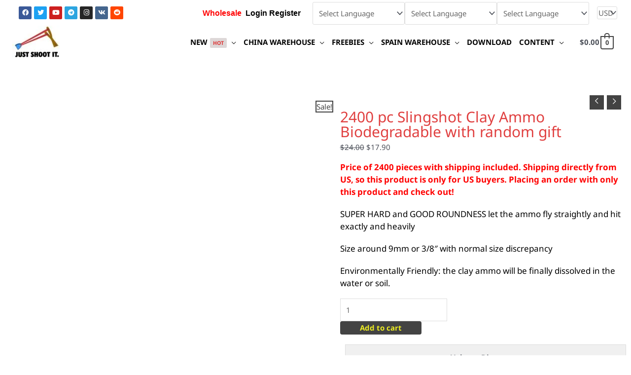

--- FILE ---
content_type: text/html; charset=UTF-8
request_url: https://slingshooting.com/2400-pc-slingshot-clay-ammo-biodegradable-with-random-gift/
body_size: 41310
content:
<!DOCTYPE html><html lang="en-US" prefix="og: https://ogp.me/ns#"><head><script data-no-optimize="1">var litespeed_docref=sessionStorage.getItem("litespeed_docref");litespeed_docref&&(Object.defineProperty(document,"referrer",{get:function(){return litespeed_docref}}),sessionStorage.removeItem("litespeed_docref"));</script> <meta charset="UTF-8"><meta name="viewport" content="width=device-width, initial-scale=1"><link rel="profile" href="https://gmpg.org/xfn/11"><link rel="preload" href="https://slingshooting.com/wp-content/astra-local-fonts/noto-sans/o-0bIpQlx3QUlC5A4PNB6Ryti20_6n1iPHjc5a7duw.woff2" as="font" type="font/woff2" crossorigin><style>img:is([sizes="auto" i], [sizes^="auto," i]) { contain-intrinsic-size: 3000px 1500px }</style> <script data-cfasync="false" data-pagespeed-no-defer>var gtm4wp_datalayer_name = "dataLayer";
	var dataLayer = dataLayer || [];
	const gtm4wp_use_sku_instead = false;
	const gtm4wp_currency = 'USD';
	const gtm4wp_product_per_impression = false;
	const gtm4wp_clear_ecommerce = false;</script> <title>2400 Pc Slingshot Clay Ammo Biodegradable With Random Gift | Chinese Slingshot Store</title><meta name="description" content="Price of 2400 pieces with shipping included. Shipping directly from US, so this product is only for US buyers. Placing an order with only this product and check out! SUPER HARD and GOOD ROUNDNESS let the ammo fly straightly and hit exactly and heavily Size around 9mm or 3/8&quot; with normal size discrepancy Environmentally Friendly: the clay ammo will be finally dissolved in the water or soil."/><meta name="robots" content="follow, index, max-snippet:-1, max-video-preview:-1, max-image-preview:large"/><link rel="canonical" href="https://slingshooting.com/2400-pc-slingshot-clay-ammo-biodegradable-with-random-gift/" /><meta property="og:locale" content="en_US" /><meta property="og:type" content="product" /><meta property="og:title" content="2400 Pc Slingshot Clay Ammo Biodegradable With Random Gift | Chinese Slingshot Store" /><meta property="og:description" content="Price of 2400 pieces with shipping included. Shipping directly from US, so this product is only for US buyers. Placing an order with only this product and check out! SUPER HARD and GOOD ROUNDNESS let the ammo fly straightly and hit exactly and heavily Size around 9mm or 3/8&quot; with normal size discrepancy Environmentally Friendly: the clay ammo will be finally dissolved in the water or soil." /><meta property="og:url" content="https://slingshooting.com/2400-pc-slingshot-clay-ammo-biodegradable-with-random-gift/" /><meta property="og:site_name" content="Chinese Slingshot Store" /><meta property="og:updated_time" content="2022-07-05T23:02:49+01:00" /><meta property="og:image" content="https://slingshooting.com/wp-content/uploads/2019/04/slingshot-clay-ammo.jpg" /><meta property="og:image:secure_url" content="https://slingshooting.com/wp-content/uploads/2019/04/slingshot-clay-ammo.jpg" /><meta property="og:image:width" content="1200" /><meta property="og:image:height" content="1200" /><meta property="og:image:alt" content="slingshot clay ammo" /><meta property="og:image:type" content="image/jpeg" /><meta property="product:price:amount" content="17.9" /><meta property="product:price:currency" content="USD" /><meta property="product:availability" content="instock" /><meta property="product:retailer_item_id" content="slingshotclayammo-amazon" /><meta name="twitter:card" content="summary_large_image" /><meta name="twitter:title" content="2400 Pc Slingshot Clay Ammo Biodegradable With Random Gift | Chinese Slingshot Store" /><meta name="twitter:description" content="Price of 2400 pieces with shipping included. Shipping directly from US, so this product is only for US buyers. Placing an order with only this product and check out! SUPER HARD and GOOD ROUNDNESS let the ammo fly straightly and hit exactly and heavily Size around 9mm or 3/8&quot; with normal size discrepancy Environmentally Friendly: the clay ammo will be finally dissolved in the water or soil." /><meta name="twitter:site" content="@Sling_shooting" /><meta name="twitter:creator" content="@Sling_shooting" /><meta name="twitter:image" content="https://slingshooting.com/wp-content/uploads/2019/04/slingshot-clay-ammo.jpg" /><meta name="twitter:label1" content="Price" /><meta name="twitter:data1" content="&#036;17.90" /><meta name="twitter:label2" content="Availability" /><meta name="twitter:data2" content="In stock" /> <script type="application/ld+json" class="rank-math-schema-pro">{"@context":"https://schema.org","@graph":[{"@type":"Place","@id":"https://slingshooting.com/#place","address":{"@type":"PostalAddress","addressRegion":"Madrid","postalCode":"28050","addressCountry":"Spain"}},{"@type":["SportingGoodsStore","Organization"],"@id":"https://slingshooting.com/#organization","name":"Chinese Slingshot Store","url":"https://slingshooting.com","sameAs":["https://www.facebook.com/slingshotstore/","https://twitter.com/Sling_shooting"],"address":{"@type":"PostalAddress","addressRegion":"Madrid","postalCode":"28050","addressCountry":"Spain"},"logo":{"@type":"ImageObject","@id":"https://slingshooting.com/#logo","url":"https://slingshooting.com/wp-content/uploads/2019/01/cropped-site-logo-width-180.jpg","contentUrl":"https://slingshooting.com/wp-content/uploads/2019/01/cropped-site-logo-width-180.jpg","caption":"Chinese Slingshot Store","inLanguage":"en-US","width":"252","height":"166"},"priceRange":"0.2-200$","openingHours":["Monday,Tuesday,Wednesday,Thursday,Friday,Saturday,Sunday 09:00-17:00"],"location":{"@id":"https://slingshooting.com/#place"},"image":{"@id":"https://slingshooting.com/#logo"}},{"@type":"WebSite","@id":"https://slingshooting.com/#website","url":"https://slingshooting.com","name":"Chinese Slingshot Store","publisher":{"@id":"https://slingshooting.com/#organization"},"inLanguage":"en-US"},{"@type":"ImageObject","@id":"https://slingshooting.com/wp-content/uploads/2019/04/slingshot-clay-ammo.jpg","url":"https://slingshooting.com/wp-content/uploads/2019/04/slingshot-clay-ammo.jpg","width":"1200","height":"1200","caption":"slingshot clay ammo","inLanguage":"en-US"},{"@type":"BreadcrumbList","@id":"https://slingshooting.com/2400-pc-slingshot-clay-ammo-biodegradable-with-random-gift/#breadcrumb","itemListElement":[{"@type":"ListItem","position":"1","item":{"@id":"https://slingshooting.com","name":"Home"}},{"@type":"ListItem","position":"2","item":{"@id":"https://slingshooting.com/2400-pc-slingshot-clay-ammo-biodegradable-with-random-gift/","name":"2400 pc Slingshot Clay Ammo Biodegradable  with random gift"}}]},{"@type":"ItemPage","@id":"https://slingshooting.com/2400-pc-slingshot-clay-ammo-biodegradable-with-random-gift/#webpage","url":"https://slingshooting.com/2400-pc-slingshot-clay-ammo-biodegradable-with-random-gift/","name":"2400 Pc Slingshot Clay Ammo Biodegradable With Random Gift | Chinese Slingshot Store","datePublished":"2019-11-08T19:25:16+01:00","dateModified":"2022-07-05T23:02:49+01:00","isPartOf":{"@id":"https://slingshooting.com/#website"},"primaryImageOfPage":{"@id":"https://slingshooting.com/wp-content/uploads/2019/04/slingshot-clay-ammo.jpg"},"inLanguage":"en-US","breadcrumb":{"@id":"https://slingshooting.com/2400-pc-slingshot-clay-ammo-biodegradable-with-random-gift/#breadcrumb"}},{"@type":"Product","name":"2400 pc Slingshot Clay Ammo Biodegradable with random gift | Chinese Slingshot Store","description":"Price of 2400 pieces with shipping included. Shipping directly from US, so this product is only for US buyers. Placing an order with only this product and check out! SUPER HARD and GOOD ROUNDNESS let the ammo fly straightly and hit exactly and heavily Size around 9mm or 3/8\" with normal size discrepancy Environmentally Friendly: the clay ammo will be finally dissolved in the water or soil.","sku":"slingshotclayammo-amazon","category":"China Warehouse &gt; Pouch &amp; Ammo","mainEntityOfPage":{"@id":"https://slingshooting.com/2400-pc-slingshot-clay-ammo-biodegradable-with-random-gift/#webpage"},"weight":{"@type":"QuantitativeValue","unitCode":"GRM","value":"2300"},"image":[{"@type":"ImageObject","url":"https://slingshooting.com/wp-content/uploads/2019/04/slingshot-clay-ammo.jpg","height":"1200","width":"1200"},{"@type":"ImageObject","url":"https://slingshooting.com/wp-content/uploads/2019/04/clay-ammo-Biodegradable.jpg","height":"1160","width":"1200"},{"@type":"ImageObject","url":"https://slingshooting.com/wp-content/uploads/2019/04/catapult-clay-ammo.jpg","height":"1200","width":"1200"}],"offers":{"@type":"Offer","price":"17.90","priceCurrency":"USD","priceValidUntil":"2027-12-31","availability":"https://schema.org/InStock","itemCondition":"NewCondition","url":"https://slingshooting.com/2400-pc-slingshot-clay-ammo-biodegradable-with-random-gift/","seller":{"@type":"Organization","@id":"https://slingshooting.com/","name":"Chinese Slingshot Store","url":"https://slingshooting.com","logo":"https://slingshooting.com/wp-content/uploads/2019/01/cropped-site-logo-width-180.jpg"}},"@id":"https://slingshooting.com/2400-pc-slingshot-clay-ammo-biodegradable-with-random-gift/#richSnippet"}]}</script> <link rel="alternate" type="application/rss+xml" title="Chinese Slingshot Store &raquo; Feed" href="https://slingshooting.com/feed/" /><link rel="alternate" type="application/rss+xml" title="Chinese Slingshot Store &raquo; Comments Feed" href="https://slingshooting.com/comments/feed/" /><link rel="alternate" type="application/rss+xml" title="Chinese Slingshot Store &raquo; 2400 pc Slingshot Clay Ammo Biodegradable  with random gift Comments Feed" href="https://slingshooting.com/2400-pc-slingshot-clay-ammo-biodegradable-with-random-gift/feed/" /><link data-optimized="2" rel="stylesheet" href="https://slingshooting.com/wp-content/litespeed/css/6929abfcb209e7eeac1b9997d6fbf404.css?ver=e73bd" /><style id='rank-math-toc-block-style-inline-css'>.wp-block-rank-math-toc-block nav ol{counter-reset:item}.wp-block-rank-math-toc-block nav ol li{display:block}.wp-block-rank-math-toc-block nav ol li:before{content:counters(item, ".") ". ";counter-increment:item}</style><style id='rank-math-rich-snippet-style-inline-css'>/*!
* Plugin:  Rank Math
* URL: https://rankmath.com/wordpress/plugin/seo-suite/
* Name:  rank-math-review-snippet.css
*/@-webkit-keyframes spin{0%{-webkit-transform:rotate(0deg)}100%{-webkit-transform:rotate(-360deg)}}@keyframes spin{0%{-webkit-transform:rotate(0deg)}100%{-webkit-transform:rotate(-360deg)}}@keyframes bounce{from{-webkit-transform:translateY(0px);transform:translateY(0px)}to{-webkit-transform:translateY(-5px);transform:translateY(-5px)}}@-webkit-keyframes bounce{from{-webkit-transform:translateY(0px);transform:translateY(0px)}to{-webkit-transform:translateY(-5px);transform:translateY(-5px)}}@-webkit-keyframes loading{0%{background-size:20% 50% ,20% 50% ,20% 50%}20%{background-size:20% 20% ,20% 50% ,20% 50%}40%{background-size:20% 100%,20% 20% ,20% 50%}60%{background-size:20% 50% ,20% 100%,20% 20%}80%{background-size:20% 50% ,20% 50% ,20% 100%}100%{background-size:20% 50% ,20% 50% ,20% 50%}}@keyframes loading{0%{background-size:20% 50% ,20% 50% ,20% 50%}20%{background-size:20% 20% ,20% 50% ,20% 50%}40%{background-size:20% 100%,20% 20% ,20% 50%}60%{background-size:20% 50% ,20% 100%,20% 20%}80%{background-size:20% 50% ,20% 50% ,20% 100%}100%{background-size:20% 50% ,20% 50% ,20% 50%}}:root{--rankmath-wp-adminbar-height: 0}#rank-math-rich-snippet-wrapper{overflow:hidden}#rank-math-rich-snippet-wrapper h5.rank-math-title{display:block;font-size:18px;line-height:1.4}#rank-math-rich-snippet-wrapper .rank-math-review-image{float:right;max-width:40%;margin-left:15px}#rank-math-rich-snippet-wrapper .rank-math-review-data{margin-bottom:15px}#rank-math-rich-snippet-wrapper .rank-math-total-wrapper{width:100%;padding:0 0 20px 0;float:left;clear:both;position:relative;-webkit-box-sizing:border-box;box-sizing:border-box}#rank-math-rich-snippet-wrapper .rank-math-total-wrapper .rank-math-total{border:0;display:block;margin:0;width:auto;float:left;text-align:left;padding:0;font-size:24px;line-height:1;font-weight:700;-webkit-box-sizing:border-box;box-sizing:border-box;overflow:hidden}#rank-math-rich-snippet-wrapper .rank-math-total-wrapper .rank-math-review-star{float:left;margin-left:15px;margin-top:5px;position:relative;z-index:99;line-height:1}#rank-math-rich-snippet-wrapper .rank-math-total-wrapper .rank-math-review-star .rank-math-review-result-wrapper{display:inline-block;white-space:nowrap;position:relative;color:#e7e7e7}#rank-math-rich-snippet-wrapper .rank-math-total-wrapper .rank-math-review-star .rank-math-review-result-wrapper .rank-math-review-result{position:absolute;top:0;left:0;overflow:hidden;white-space:nowrap;color:#ffbe01}#rank-math-rich-snippet-wrapper .rank-math-total-wrapper .rank-math-review-star .rank-math-review-result-wrapper i{font-size:18px;-webkit-text-stroke-width:1px;font-style:normal;padding:0 2px;line-height:inherit}#rank-math-rich-snippet-wrapper .rank-math-total-wrapper .rank-math-review-star .rank-math-review-result-wrapper i:before{content:"\2605"}body.rtl #rank-math-rich-snippet-wrapper .rank-math-review-image{float:left;margin-left:0;margin-right:15px}body.rtl #rank-math-rich-snippet-wrapper .rank-math-total-wrapper .rank-math-total{float:right}body.rtl #rank-math-rich-snippet-wrapper .rank-math-total-wrapper .rank-math-review-star{float:right;margin-left:0;margin-right:15px}body.rtl #rank-math-rich-snippet-wrapper .rank-math-total-wrapper .rank-math-review-star .rank-math-review-result{left:auto;right:0}@media screen and (max-width: 480px){#rank-math-rich-snippet-wrapper .rank-math-review-image{display:block;max-width:100%;width:100%;text-align:center;margin-right:0}#rank-math-rich-snippet-wrapper .rank-math-review-data{clear:both}}.clear{clear:both}</style><style id='global-styles-inline-css'>:root{--wp--preset--aspect-ratio--square: 1;--wp--preset--aspect-ratio--4-3: 4/3;--wp--preset--aspect-ratio--3-4: 3/4;--wp--preset--aspect-ratio--3-2: 3/2;--wp--preset--aspect-ratio--2-3: 2/3;--wp--preset--aspect-ratio--16-9: 16/9;--wp--preset--aspect-ratio--9-16: 9/16;--wp--preset--color--black: #000000;--wp--preset--color--cyan-bluish-gray: #abb8c3;--wp--preset--color--white: #ffffff;--wp--preset--color--pale-pink: #f78da7;--wp--preset--color--vivid-red: #cf2e2e;--wp--preset--color--luminous-vivid-orange: #ff6900;--wp--preset--color--luminous-vivid-amber: #fcb900;--wp--preset--color--light-green-cyan: #7bdcb5;--wp--preset--color--vivid-green-cyan: #00d084;--wp--preset--color--pale-cyan-blue: #8ed1fc;--wp--preset--color--vivid-cyan-blue: #0693e3;--wp--preset--color--vivid-purple: #9b51e0;--wp--preset--color--ast-global-color-0: var(--ast-global-color-0);--wp--preset--color--ast-global-color-1: var(--ast-global-color-1);--wp--preset--color--ast-global-color-2: var(--ast-global-color-2);--wp--preset--color--ast-global-color-3: var(--ast-global-color-3);--wp--preset--color--ast-global-color-4: var(--ast-global-color-4);--wp--preset--color--ast-global-color-5: var(--ast-global-color-5);--wp--preset--color--ast-global-color-6: var(--ast-global-color-6);--wp--preset--color--ast-global-color-7: var(--ast-global-color-7);--wp--preset--color--ast-global-color-8: var(--ast-global-color-8);--wp--preset--gradient--vivid-cyan-blue-to-vivid-purple: linear-gradient(135deg,rgba(6,147,227,1) 0%,rgb(155,81,224) 100%);--wp--preset--gradient--light-green-cyan-to-vivid-green-cyan: linear-gradient(135deg,rgb(122,220,180) 0%,rgb(0,208,130) 100%);--wp--preset--gradient--luminous-vivid-amber-to-luminous-vivid-orange: linear-gradient(135deg,rgba(252,185,0,1) 0%,rgba(255,105,0,1) 100%);--wp--preset--gradient--luminous-vivid-orange-to-vivid-red: linear-gradient(135deg,rgba(255,105,0,1) 0%,rgb(207,46,46) 100%);--wp--preset--gradient--very-light-gray-to-cyan-bluish-gray: linear-gradient(135deg,rgb(238,238,238) 0%,rgb(169,184,195) 100%);--wp--preset--gradient--cool-to-warm-spectrum: linear-gradient(135deg,rgb(74,234,220) 0%,rgb(151,120,209) 20%,rgb(207,42,186) 40%,rgb(238,44,130) 60%,rgb(251,105,98) 80%,rgb(254,248,76) 100%);--wp--preset--gradient--blush-light-purple: linear-gradient(135deg,rgb(255,206,236) 0%,rgb(152,150,240) 100%);--wp--preset--gradient--blush-bordeaux: linear-gradient(135deg,rgb(254,205,165) 0%,rgb(254,45,45) 50%,rgb(107,0,62) 100%);--wp--preset--gradient--luminous-dusk: linear-gradient(135deg,rgb(255,203,112) 0%,rgb(199,81,192) 50%,rgb(65,88,208) 100%);--wp--preset--gradient--pale-ocean: linear-gradient(135deg,rgb(255,245,203) 0%,rgb(182,227,212) 50%,rgb(51,167,181) 100%);--wp--preset--gradient--electric-grass: linear-gradient(135deg,rgb(202,248,128) 0%,rgb(113,206,126) 100%);--wp--preset--gradient--midnight: linear-gradient(135deg,rgb(2,3,129) 0%,rgb(40,116,252) 100%);--wp--preset--font-size--small: 13px;--wp--preset--font-size--medium: 20px;--wp--preset--font-size--large: 36px;--wp--preset--font-size--x-large: 42px;--wp--preset--font-family--inter: "Inter", sans-serif;--wp--preset--font-family--cardo: Cardo;--wp--preset--spacing--20: 0.44rem;--wp--preset--spacing--30: 0.67rem;--wp--preset--spacing--40: 1rem;--wp--preset--spacing--50: 1.5rem;--wp--preset--spacing--60: 2.25rem;--wp--preset--spacing--70: 3.38rem;--wp--preset--spacing--80: 5.06rem;--wp--preset--shadow--natural: 6px 6px 9px rgba(0, 0, 0, 0.2);--wp--preset--shadow--deep: 12px 12px 50px rgba(0, 0, 0, 0.4);--wp--preset--shadow--sharp: 6px 6px 0px rgba(0, 0, 0, 0.2);--wp--preset--shadow--outlined: 6px 6px 0px -3px rgba(255, 255, 255, 1), 6px 6px rgba(0, 0, 0, 1);--wp--preset--shadow--crisp: 6px 6px 0px rgba(0, 0, 0, 1);}:root { --wp--style--global--content-size: var(--wp--custom--ast-content-width-size);--wp--style--global--wide-size: var(--wp--custom--ast-wide-width-size); }:where(body) { margin: 0; }.wp-site-blocks > .alignleft { float: left; margin-right: 2em; }.wp-site-blocks > .alignright { float: right; margin-left: 2em; }.wp-site-blocks > .aligncenter { justify-content: center; margin-left: auto; margin-right: auto; }:where(.wp-site-blocks) > * { margin-block-start: 24px; margin-block-end: 0; }:where(.wp-site-blocks) > :first-child { margin-block-start: 0; }:where(.wp-site-blocks) > :last-child { margin-block-end: 0; }:root { --wp--style--block-gap: 24px; }:root :where(.is-layout-flow) > :first-child{margin-block-start: 0;}:root :where(.is-layout-flow) > :last-child{margin-block-end: 0;}:root :where(.is-layout-flow) > *{margin-block-start: 24px;margin-block-end: 0;}:root :where(.is-layout-constrained) > :first-child{margin-block-start: 0;}:root :where(.is-layout-constrained) > :last-child{margin-block-end: 0;}:root :where(.is-layout-constrained) > *{margin-block-start: 24px;margin-block-end: 0;}:root :where(.is-layout-flex){gap: 24px;}:root :where(.is-layout-grid){gap: 24px;}.is-layout-flow > .alignleft{float: left;margin-inline-start: 0;margin-inline-end: 2em;}.is-layout-flow > .alignright{float: right;margin-inline-start: 2em;margin-inline-end: 0;}.is-layout-flow > .aligncenter{margin-left: auto !important;margin-right: auto !important;}.is-layout-constrained > .alignleft{float: left;margin-inline-start: 0;margin-inline-end: 2em;}.is-layout-constrained > .alignright{float: right;margin-inline-start: 2em;margin-inline-end: 0;}.is-layout-constrained > .aligncenter{margin-left: auto !important;margin-right: auto !important;}.is-layout-constrained > :where(:not(.alignleft):not(.alignright):not(.alignfull)){max-width: var(--wp--style--global--content-size);margin-left: auto !important;margin-right: auto !important;}.is-layout-constrained > .alignwide{max-width: var(--wp--style--global--wide-size);}body .is-layout-flex{display: flex;}.is-layout-flex{flex-wrap: wrap;align-items: center;}.is-layout-flex > :is(*, div){margin: 0;}body .is-layout-grid{display: grid;}.is-layout-grid > :is(*, div){margin: 0;}body{padding-top: 0px;padding-right: 0px;padding-bottom: 0px;padding-left: 0px;}a:where(:not(.wp-element-button)){text-decoration: none;}:root :where(.wp-element-button, .wp-block-button__link){background-color: #32373c;border-width: 0;color: #fff;font-family: inherit;font-size: inherit;line-height: inherit;padding: calc(0.667em + 2px) calc(1.333em + 2px);text-decoration: none;}.has-black-color{color: var(--wp--preset--color--black) !important;}.has-cyan-bluish-gray-color{color: var(--wp--preset--color--cyan-bluish-gray) !important;}.has-white-color{color: var(--wp--preset--color--white) !important;}.has-pale-pink-color{color: var(--wp--preset--color--pale-pink) !important;}.has-vivid-red-color{color: var(--wp--preset--color--vivid-red) !important;}.has-luminous-vivid-orange-color{color: var(--wp--preset--color--luminous-vivid-orange) !important;}.has-luminous-vivid-amber-color{color: var(--wp--preset--color--luminous-vivid-amber) !important;}.has-light-green-cyan-color{color: var(--wp--preset--color--light-green-cyan) !important;}.has-vivid-green-cyan-color{color: var(--wp--preset--color--vivid-green-cyan) !important;}.has-pale-cyan-blue-color{color: var(--wp--preset--color--pale-cyan-blue) !important;}.has-vivid-cyan-blue-color{color: var(--wp--preset--color--vivid-cyan-blue) !important;}.has-vivid-purple-color{color: var(--wp--preset--color--vivid-purple) !important;}.has-ast-global-color-0-color{color: var(--wp--preset--color--ast-global-color-0) !important;}.has-ast-global-color-1-color{color: var(--wp--preset--color--ast-global-color-1) !important;}.has-ast-global-color-2-color{color: var(--wp--preset--color--ast-global-color-2) !important;}.has-ast-global-color-3-color{color: var(--wp--preset--color--ast-global-color-3) !important;}.has-ast-global-color-4-color{color: var(--wp--preset--color--ast-global-color-4) !important;}.has-ast-global-color-5-color{color: var(--wp--preset--color--ast-global-color-5) !important;}.has-ast-global-color-6-color{color: var(--wp--preset--color--ast-global-color-6) !important;}.has-ast-global-color-7-color{color: var(--wp--preset--color--ast-global-color-7) !important;}.has-ast-global-color-8-color{color: var(--wp--preset--color--ast-global-color-8) !important;}.has-black-background-color{background-color: var(--wp--preset--color--black) !important;}.has-cyan-bluish-gray-background-color{background-color: var(--wp--preset--color--cyan-bluish-gray) !important;}.has-white-background-color{background-color: var(--wp--preset--color--white) !important;}.has-pale-pink-background-color{background-color: var(--wp--preset--color--pale-pink) !important;}.has-vivid-red-background-color{background-color: var(--wp--preset--color--vivid-red) !important;}.has-luminous-vivid-orange-background-color{background-color: var(--wp--preset--color--luminous-vivid-orange) !important;}.has-luminous-vivid-amber-background-color{background-color: var(--wp--preset--color--luminous-vivid-amber) !important;}.has-light-green-cyan-background-color{background-color: var(--wp--preset--color--light-green-cyan) !important;}.has-vivid-green-cyan-background-color{background-color: var(--wp--preset--color--vivid-green-cyan) !important;}.has-pale-cyan-blue-background-color{background-color: var(--wp--preset--color--pale-cyan-blue) !important;}.has-vivid-cyan-blue-background-color{background-color: var(--wp--preset--color--vivid-cyan-blue) !important;}.has-vivid-purple-background-color{background-color: var(--wp--preset--color--vivid-purple) !important;}.has-ast-global-color-0-background-color{background-color: var(--wp--preset--color--ast-global-color-0) !important;}.has-ast-global-color-1-background-color{background-color: var(--wp--preset--color--ast-global-color-1) !important;}.has-ast-global-color-2-background-color{background-color: var(--wp--preset--color--ast-global-color-2) !important;}.has-ast-global-color-3-background-color{background-color: var(--wp--preset--color--ast-global-color-3) !important;}.has-ast-global-color-4-background-color{background-color: var(--wp--preset--color--ast-global-color-4) !important;}.has-ast-global-color-5-background-color{background-color: var(--wp--preset--color--ast-global-color-5) !important;}.has-ast-global-color-6-background-color{background-color: var(--wp--preset--color--ast-global-color-6) !important;}.has-ast-global-color-7-background-color{background-color: var(--wp--preset--color--ast-global-color-7) !important;}.has-ast-global-color-8-background-color{background-color: var(--wp--preset--color--ast-global-color-8) !important;}.has-black-border-color{border-color: var(--wp--preset--color--black) !important;}.has-cyan-bluish-gray-border-color{border-color: var(--wp--preset--color--cyan-bluish-gray) !important;}.has-white-border-color{border-color: var(--wp--preset--color--white) !important;}.has-pale-pink-border-color{border-color: var(--wp--preset--color--pale-pink) !important;}.has-vivid-red-border-color{border-color: var(--wp--preset--color--vivid-red) !important;}.has-luminous-vivid-orange-border-color{border-color: var(--wp--preset--color--luminous-vivid-orange) !important;}.has-luminous-vivid-amber-border-color{border-color: var(--wp--preset--color--luminous-vivid-amber) !important;}.has-light-green-cyan-border-color{border-color: var(--wp--preset--color--light-green-cyan) !important;}.has-vivid-green-cyan-border-color{border-color: var(--wp--preset--color--vivid-green-cyan) !important;}.has-pale-cyan-blue-border-color{border-color: var(--wp--preset--color--pale-cyan-blue) !important;}.has-vivid-cyan-blue-border-color{border-color: var(--wp--preset--color--vivid-cyan-blue) !important;}.has-vivid-purple-border-color{border-color: var(--wp--preset--color--vivid-purple) !important;}.has-ast-global-color-0-border-color{border-color: var(--wp--preset--color--ast-global-color-0) !important;}.has-ast-global-color-1-border-color{border-color: var(--wp--preset--color--ast-global-color-1) !important;}.has-ast-global-color-2-border-color{border-color: var(--wp--preset--color--ast-global-color-2) !important;}.has-ast-global-color-3-border-color{border-color: var(--wp--preset--color--ast-global-color-3) !important;}.has-ast-global-color-4-border-color{border-color: var(--wp--preset--color--ast-global-color-4) !important;}.has-ast-global-color-5-border-color{border-color: var(--wp--preset--color--ast-global-color-5) !important;}.has-ast-global-color-6-border-color{border-color: var(--wp--preset--color--ast-global-color-6) !important;}.has-ast-global-color-7-border-color{border-color: var(--wp--preset--color--ast-global-color-7) !important;}.has-ast-global-color-8-border-color{border-color: var(--wp--preset--color--ast-global-color-8) !important;}.has-vivid-cyan-blue-to-vivid-purple-gradient-background{background: var(--wp--preset--gradient--vivid-cyan-blue-to-vivid-purple) !important;}.has-light-green-cyan-to-vivid-green-cyan-gradient-background{background: var(--wp--preset--gradient--light-green-cyan-to-vivid-green-cyan) !important;}.has-luminous-vivid-amber-to-luminous-vivid-orange-gradient-background{background: var(--wp--preset--gradient--luminous-vivid-amber-to-luminous-vivid-orange) !important;}.has-luminous-vivid-orange-to-vivid-red-gradient-background{background: var(--wp--preset--gradient--luminous-vivid-orange-to-vivid-red) !important;}.has-very-light-gray-to-cyan-bluish-gray-gradient-background{background: var(--wp--preset--gradient--very-light-gray-to-cyan-bluish-gray) !important;}.has-cool-to-warm-spectrum-gradient-background{background: var(--wp--preset--gradient--cool-to-warm-spectrum) !important;}.has-blush-light-purple-gradient-background{background: var(--wp--preset--gradient--blush-light-purple) !important;}.has-blush-bordeaux-gradient-background{background: var(--wp--preset--gradient--blush-bordeaux) !important;}.has-luminous-dusk-gradient-background{background: var(--wp--preset--gradient--luminous-dusk) !important;}.has-pale-ocean-gradient-background{background: var(--wp--preset--gradient--pale-ocean) !important;}.has-electric-grass-gradient-background{background: var(--wp--preset--gradient--electric-grass) !important;}.has-midnight-gradient-background{background: var(--wp--preset--gradient--midnight) !important;}.has-small-font-size{font-size: var(--wp--preset--font-size--small) !important;}.has-medium-font-size{font-size: var(--wp--preset--font-size--medium) !important;}.has-large-font-size{font-size: var(--wp--preset--font-size--large) !important;}.has-x-large-font-size{font-size: var(--wp--preset--font-size--x-large) !important;}.has-inter-font-family{font-family: var(--wp--preset--font-family--inter) !important;}.has-cardo-font-family{font-family: var(--wp--preset--font-family--cardo) !important;}
:root :where(.wp-block-pullquote){font-size: 1.5em;line-height: 1.6;}</style><style id='woocommerce-general-inline-css'>.woocommerce-js a.button, .woocommerce button.button, .woocommerce input.button, .woocommerce #respond input#submit {
						font-size: 100%;
						line-height: 1;
						text-decoration: none;
						overflow: visible;
						padding: 0.5em 0.75em;
						font-weight: 700;
						border-radius: 3px;
						color: $secondarytext;
						background-color: $secondary;
						border: 0;
					}
					.woocommerce-js a.button:hover, .woocommerce button.button:hover, .woocommerce input.button:hover, .woocommerce #respond input#submit:hover {
						background-color: #dad8da;
						background-image: none;
						color: #515151;
					}
				#customer_details h3:not(.elementor-widget-woocommerce-checkout-page h3){font-size:1.2rem;padding:20px 0 14px;margin:0 0 20px;border-bottom:1px solid var(--ast-border-color);font-weight:700;}form #order_review_heading:not(.elementor-widget-woocommerce-checkout-page #order_review_heading){border-width:2px 2px 0 2px;border-style:solid;font-size:1.2rem;margin:0;padding:1.5em 1.5em 1em;border-color:var(--ast-border-color);font-weight:700;}.woocommerce-Address h3, .cart-collaterals h2{font-size:1.2rem;padding:.7em 1em;}.woocommerce-cart .cart-collaterals .cart_totals>h2{font-weight:700;}form #order_review:not(.elementor-widget-woocommerce-checkout-page #order_review){padding:0 2em;border-width:0 2px 2px;border-style:solid;border-color:var(--ast-border-color);}ul#shipping_method li:not(.elementor-widget-woocommerce-cart #shipping_method li){margin:0;padding:0.25em 0 0.25em 22px;text-indent:-22px;list-style:none outside;}.woocommerce span.onsale, .wc-block-grid__product .wc-block-grid__product-onsale{background-color:#434343;color:#ffffff;}.woocommerce-message, .woocommerce-info{border-top-color:#434343;}.woocommerce-message::before,.woocommerce-info::before{color:#434343;}.woocommerce ul.products li.product .price, .woocommerce div.product p.price, .woocommerce div.product span.price, .widget_layered_nav_filters ul li.chosen a, .woocommerce-page ul.products li.product .ast-woo-product-category, .wc-layered-nav-rating a{color:var(--ast-global-color-3);}.woocommerce nav.woocommerce-pagination ul,.woocommerce nav.woocommerce-pagination ul li{border-color:#434343;}.woocommerce nav.woocommerce-pagination ul li a:focus, .woocommerce nav.woocommerce-pagination ul li a:hover, .woocommerce nav.woocommerce-pagination ul li span.current{background:#434343;color:#eeee22;}.woocommerce-MyAccount-navigation-link.is-active a{color:#602bb7;}.woocommerce .widget_price_filter .ui-slider .ui-slider-range, .woocommerce .widget_price_filter .ui-slider .ui-slider-handle{background-color:#434343;}.woocommerce .star-rating, .woocommerce .comment-form-rating .stars a, .woocommerce .star-rating::before{color:var(--ast-global-color-3);}.woocommerce div.product .woocommerce-tabs ul.tabs li.active:before,  .woocommerce div.ast-product-tabs-layout-vertical .woocommerce-tabs ul.tabs li:hover::before{background:#434343;}.ast-site-header-cart a{color:var(--ast-global-color-3);}.ast-site-header-cart a:focus, .ast-site-header-cart a:hover, .ast-site-header-cart .current-menu-item a{color:#434343;}.ast-cart-menu-wrap .count, .ast-cart-menu-wrap .count:after{border-color:#434343;color:#434343;}.ast-cart-menu-wrap:hover .count{color:#ffffff;background-color:#434343;}.ast-site-header-cart .widget_shopping_cart .total .woocommerce-Price-amount{color:#434343;}.woocommerce a.remove:hover, .ast-woocommerce-cart-menu .main-header-menu .woocommerce-custom-menu-item .menu-item:hover > .menu-link.remove:hover{color:#434343;border-color:#434343;background-color:#ffffff;}.ast-site-header-cart .widget_shopping_cart .buttons .button.checkout, .woocommerce .widget_shopping_cart .woocommerce-mini-cart__buttons .checkout.wc-forward{color:#1e73be;border-color:#81d742;background-color:#81d742;}.site-header .ast-site-header-cart-data .button.wc-forward, .site-header .ast-site-header-cart-data .button.wc-forward:hover{color:#eeee22;}.below-header-user-select .ast-site-header-cart .widget, .ast-above-header-section .ast-site-header-cart .widget a, .below-header-user-select .ast-site-header-cart .widget_shopping_cart a{color:var(--ast-global-color-3);}.below-header-user-select .ast-site-header-cart .widget_shopping_cart a:hover, .ast-above-header-section .ast-site-header-cart .widget_shopping_cart a:hover, .below-header-user-select .ast-site-header-cart .widget_shopping_cart a.remove:hover, .ast-above-header-section .ast-site-header-cart .widget_shopping_cart a.remove:hover{color:#434343;}.woocommerce .woocommerce-cart-form button[name="update_cart"]:disabled{color:#eeee22;}.woocommerce #content table.cart .button[name="apply_coupon"], .woocommerce-page #content table.cart .button[name="apply_coupon"]{padding:10px 40px;}.woocommerce table.cart td.actions .button, .woocommerce #content table.cart td.actions .button, .woocommerce-page table.cart td.actions .button, .woocommerce-page #content table.cart td.actions .button{line-height:1;border-width:1px;border-style:solid;}.woocommerce ul.products li.product .button, .woocommerce-page ul.products li.product .button{line-height:1.3;}.woocommerce-js a.button, .woocommerce button.button, .woocommerce .woocommerce-message a.button, .woocommerce #respond input#submit.alt, .woocommerce-js a.button.alt, .woocommerce button.button.alt, .woocommerce input.button.alt, .woocommerce input.button,.woocommerce input.button:disabled, .woocommerce input.button:disabled[disabled], .woocommerce input.button:disabled:hover, .woocommerce input.button:disabled[disabled]:hover, .woocommerce #respond input#submit, .woocommerce button.button.alt.disabled, .wc-block-grid__products .wc-block-grid__product .wp-block-button__link, .wc-block-grid__product-onsale{color:#eeee22;border-color:#434343;background-color:#434343;}.woocommerce-js a.button:hover, .woocommerce button.button:hover, .woocommerce .woocommerce-message a.button:hover,.woocommerce #respond input#submit:hover,.woocommerce #respond input#submit.alt:hover, .woocommerce-js a.button.alt:hover, .woocommerce button.button.alt:hover, .woocommerce input.button.alt:hover, .woocommerce input.button:hover, .woocommerce button.button.alt.disabled:hover, .wc-block-grid__products .wc-block-grid__product .wp-block-button__link:hover{color:#1e73be;border-color:#81d742;background-color:#81d742;}.woocommerce-js a.button, .woocommerce button.button, .woocommerce .woocommerce-message a.button, .woocommerce #respond input#submit.alt, .woocommerce-js a.button.alt, .woocommerce button.button.alt, .woocommerce input.button.alt, .woocommerce input.button,.woocommerce-cart table.cart td.actions .button, .woocommerce form.checkout_coupon .button, .woocommerce #respond input#submit, .wc-block-grid__products .wc-block-grid__product .wp-block-button__link{border-top-left-radius:4px;border-top-right-radius:4px;border-bottom-right-radius:4px;border-bottom-left-radius:4px;padding-top:6px;padding-right:40px;padding-bottom:6px;padding-left:40px;}.woocommerce ul.products li.product a, .woocommerce-js a.button:hover, .woocommerce button.button:hover, .woocommerce input.button:hover, .woocommerce #respond input#submit:hover{text-decoration:none;}.woocommerce .up-sells h2, .woocommerce .related.products h2, .woocommerce .woocommerce-tabs h2{font-size:1.5rem;}.woocommerce h2, .woocommerce-account h2{font-size:1.625rem;}.woocommerce ul.product-categories > li ul li:before{content:"\e900";padding:0 5px 0 5px;display:inline-block;font-family:Astra;transform:rotate(-90deg);font-size:0.7rem;}.ast-site-header-cart i.astra-icon:before{font-family:Astra;}.ast-icon-shopping-cart:before{content:"\f07a";}.ast-icon-shopping-bag:before{content:"\f290";}.ast-icon-shopping-basket:before{content:"\f291";}.ast-icon-shopping-cart svg{height:.82em;}.ast-icon-shopping-bag svg{height:1em;width:1em;}.ast-icon-shopping-basket svg{height:1.15em;width:1.2em;}.ast-site-header-cart.ast-menu-cart-outline .ast-addon-cart-wrap, .ast-site-header-cart.ast-menu-cart-fill .ast-addon-cart-wrap {line-height:1;}.ast-site-header-cart.ast-menu-cart-fill i.astra-icon{ font-size:1.1em;}li.woocommerce-custom-menu-item .ast-site-header-cart i.astra-icon:after{ padding-left:2px;}.ast-hfb-header .ast-addon-cart-wrap{ padding:0.4em;}.ast-header-break-point.ast-header-custom-item-outside .ast-woo-header-cart-info-wrap{ display:none;}.ast-site-header-cart i.astra-icon:after{ background:#434343;}@media (min-width:545px) and (max-width:768px){.woocommerce.tablet-columns-6 ul.products li.product, .woocommerce-page.tablet-columns-6 ul.products li.product{width:calc(16.66% - 16.66px);}.woocommerce.tablet-columns-5 ul.products li.product, .woocommerce-page.tablet-columns-5 ul.products li.product{width:calc(20% - 16px);}.woocommerce.tablet-columns-4 ul.products li.product, .woocommerce-page.tablet-columns-4 ul.products li.product{width:calc(25% - 15px);}.woocommerce.tablet-columns-3 ul.products li.product, .woocommerce-page.tablet-columns-3 ul.products li.product{width:calc(33.33% - 14px);}.woocommerce.tablet-columns-2 ul.products li.product, .woocommerce-page.tablet-columns-2 ul.products li.product{width:calc(50% - 10px);}.woocommerce.tablet-columns-1 ul.products li.product, .woocommerce-page.tablet-columns-1 ul.products li.product{width:100%;}.woocommerce div.product .related.products ul.products li.product{width:calc(33.33% - 14px);}}@media (min-width:545px) and (max-width:768px){.woocommerce[class*="columns-"].columns-3 > ul.products li.product, .woocommerce[class*="columns-"].columns-4 > ul.products li.product, .woocommerce[class*="columns-"].columns-5 > ul.products li.product, .woocommerce[class*="columns-"].columns-6 > ul.products li.product{width:calc(33.33% - 14px);margin-right:20px;}.woocommerce[class*="columns-"].columns-3 > ul.products li.product:nth-child(3n), .woocommerce[class*="columns-"].columns-4 > ul.products li.product:nth-child(3n), .woocommerce[class*="columns-"].columns-5 > ul.products li.product:nth-child(3n), .woocommerce[class*="columns-"].columns-6 > ul.products li.product:nth-child(3n){margin-right:0;clear:right;}.woocommerce[class*="columns-"].columns-3 > ul.products li.product:nth-child(3n+1), .woocommerce[class*="columns-"].columns-4 > ul.products li.product:nth-child(3n+1), .woocommerce[class*="columns-"].columns-5 > ul.products li.product:nth-child(3n+1), .woocommerce[class*="columns-"].columns-6 > ul.products li.product:nth-child(3n+1){clear:left;}.woocommerce[class*="columns-"] ul.products li.product:nth-child(n), .woocommerce-page[class*="columns-"] ul.products li.product:nth-child(n){margin-right:20px;clear:none;}.woocommerce.tablet-columns-2 ul.products li.product:nth-child(2n), .woocommerce-page.tablet-columns-2 ul.products li.product:nth-child(2n), .woocommerce.tablet-columns-3 ul.products li.product:nth-child(3n), .woocommerce-page.tablet-columns-3 ul.products li.product:nth-child(3n), .woocommerce.tablet-columns-4 ul.products li.product:nth-child(4n), .woocommerce-page.tablet-columns-4 ul.products li.product:nth-child(4n), .woocommerce.tablet-columns-5 ul.products li.product:nth-child(5n), .woocommerce-page.tablet-columns-5 ul.products li.product:nth-child(5n), .woocommerce.tablet-columns-6 ul.products li.product:nth-child(6n), .woocommerce-page.tablet-columns-6 ul.products li.product:nth-child(6n){margin-right:0;clear:right;}.woocommerce.tablet-columns-2 ul.products li.product:nth-child(2n+1), .woocommerce-page.tablet-columns-2 ul.products li.product:nth-child(2n+1), .woocommerce.tablet-columns-3 ul.products li.product:nth-child(3n+1), .woocommerce-page.tablet-columns-3 ul.products li.product:nth-child(3n+1), .woocommerce.tablet-columns-4 ul.products li.product:nth-child(4n+1), .woocommerce-page.tablet-columns-4 ul.products li.product:nth-child(4n+1), .woocommerce.tablet-columns-5 ul.products li.product:nth-child(5n+1), .woocommerce-page.tablet-columns-5 ul.products li.product:nth-child(5n+1), .woocommerce.tablet-columns-6 ul.products li.product:nth-child(6n+1), .woocommerce-page.tablet-columns-6 ul.products li.product:nth-child(6n+1){clear:left;}.woocommerce div.product .related.products ul.products li.product:nth-child(3n), .woocommerce-page.tablet-columns-1 .site-main ul.products li.product{margin-right:0;clear:right;}.woocommerce div.product .related.products ul.products li.product:nth-child(3n+1){clear:left;}}@media (min-width:769px){.woocommerce form.checkout_coupon{width:50%;}.woocommerce #reviews #comments{float:left;}.woocommerce #reviews #review_form_wrapper{float:right;}}@media (max-width:768px){.ast-header-break-point.ast-woocommerce-cart-menu .header-main-layout-1.ast-mobile-header-stack.ast-no-menu-items .ast-site-header-cart, .ast-header-break-point.ast-woocommerce-cart-menu .header-main-layout-3.ast-mobile-header-stack.ast-no-menu-items .ast-site-header-cart{padding-right:0;padding-left:0;}.ast-header-break-point.ast-woocommerce-cart-menu .header-main-layout-1.ast-mobile-header-stack .main-header-bar{text-align:center;}.ast-header-break-point.ast-woocommerce-cart-menu .header-main-layout-1.ast-mobile-header-stack .ast-site-header-cart, .ast-header-break-point.ast-woocommerce-cart-menu .header-main-layout-1.ast-mobile-header-stack .ast-mobile-menu-buttons{display:inline-block;}.ast-header-break-point.ast-woocommerce-cart-menu .header-main-layout-2.ast-mobile-header-inline .site-branding{flex:auto;}.ast-header-break-point.ast-woocommerce-cart-menu .header-main-layout-3.ast-mobile-header-stack .site-branding{flex:0 0 100%;}.ast-header-break-point.ast-woocommerce-cart-menu .header-main-layout-3.ast-mobile-header-stack .main-header-container{display:flex;justify-content:center;}.woocommerce-cart .woocommerce-shipping-calculator .button{width:100%;}.woocommerce div.product div.images, .woocommerce div.product div.summary, .woocommerce #content div.product div.images, .woocommerce #content div.product div.summary, .woocommerce-page div.product div.images, .woocommerce-page div.product div.summary, .woocommerce-page #content div.product div.images, .woocommerce-page #content div.product div.summary{float:none;width:100%;}.woocommerce-cart table.cart td.actions .ast-return-to-shop{display:block;text-align:center;margin-top:1em;}}@media (max-width:544px){.ast-separate-container .ast-woocommerce-container{padding:.54em 1em 1.33333em;}.woocommerce-message, .woocommerce-error, .woocommerce-info{display:flex;flex-wrap:wrap;}.woocommerce-message a.button, .woocommerce-error a.button, .woocommerce-info a.button{order:1;margin-top:.5em;}.woocommerce .woocommerce-ordering, .woocommerce-page .woocommerce-ordering{float:none;margin-bottom:2em;}.woocommerce table.cart td.actions .button, .woocommerce #content table.cart td.actions .button, .woocommerce-page table.cart td.actions .button, .woocommerce-page #content table.cart td.actions .button{padding-left:1em;padding-right:1em;}.woocommerce #content table.cart .button, .woocommerce-page #content table.cart .button{width:100%;}.woocommerce #content table.cart td.actions .coupon, .woocommerce-page #content table.cart td.actions .coupon{float:none;}.woocommerce #content table.cart td.actions .coupon .button, .woocommerce-page #content table.cart td.actions .coupon .button{flex:1;}.woocommerce #content div.product .woocommerce-tabs ul.tabs li a, .woocommerce-page #content div.product .woocommerce-tabs ul.tabs li a{display:block;}.woocommerce ul.products a.button, .woocommerce-page ul.products a.button{padding:0.5em 0.75em;}.woocommerce div.product .related.products ul.products li.product, .woocommerce.mobile-columns-2 ul.products li.product, .woocommerce-page.mobile-columns-2 ul.products li.product{width:calc(50% - 10px);}.woocommerce.mobile-columns-6 ul.products li.product, .woocommerce-page.mobile-columns-6 ul.products li.product{width:calc(16.66% - 16.66px);}.woocommerce.mobile-columns-5 ul.products li.product, .woocommerce-page.mobile-columns-5 ul.products li.product{width:calc(20% - 16px);}.woocommerce.mobile-columns-4 ul.products li.product, .woocommerce-page.mobile-columns-4 ul.products li.product{width:calc(25% - 15px);}.woocommerce.mobile-columns-3 ul.products li.product, .woocommerce-page.mobile-columns-3 ul.products li.product{width:calc(33.33% - 14px);}.woocommerce.mobile-columns-1 ul.products li.product, .woocommerce-page.mobile-columns-1 ul.products li.product{width:100%;}}@media (max-width:544px){.woocommerce ul.products a.button.loading::after, .woocommerce-page ul.products a.button.loading::after{display:inline-block;margin-left:5px;position:initial;}.woocommerce.mobile-columns-1 .site-main ul.products li.product:nth-child(n), .woocommerce-page.mobile-columns-1 .site-main ul.products li.product:nth-child(n){margin-right:0;}.woocommerce #content div.product .woocommerce-tabs ul.tabs li, .woocommerce-page #content div.product .woocommerce-tabs ul.tabs li{display:block;margin-right:0;}.woocommerce[class*="columns-"].columns-3 > ul.products li.product, .woocommerce[class*="columns-"].columns-4 > ul.products li.product, .woocommerce[class*="columns-"].columns-5 > ul.products li.product, .woocommerce[class*="columns-"].columns-6 > ul.products li.product{width:calc(50% - 10px);margin-right:20px;}.woocommerce[class*="columns-"] ul.products li.product:nth-child(n), .woocommerce-page[class*="columns-"] ul.products li.product:nth-child(n){margin-right:20px;clear:none;}.woocommerce-page[class*=columns-].columns-3>ul.products li.product:nth-child(2n), .woocommerce-page[class*=columns-].columns-4>ul.products li.product:nth-child(2n), .woocommerce-page[class*=columns-].columns-5>ul.products li.product:nth-child(2n), .woocommerce-page[class*=columns-].columns-6>ul.products li.product:nth-child(2n), .woocommerce[class*=columns-].columns-3>ul.products li.product:nth-child(2n), .woocommerce[class*=columns-].columns-4>ul.products li.product:nth-child(2n), .woocommerce[class*=columns-].columns-5>ul.products li.product:nth-child(2n), .woocommerce[class*=columns-].columns-6>ul.products li.product:nth-child(2n){margin-right:0;clear:right;}.woocommerce[class*="columns-"].columns-3 > ul.products li.product:nth-child(2n+1), .woocommerce[class*="columns-"].columns-4 > ul.products li.product:nth-child(2n+1), .woocommerce[class*="columns-"].columns-5 > ul.products li.product:nth-child(2n+1), .woocommerce[class*="columns-"].columns-6 > ul.products li.product:nth-child(2n+1){clear:left;}.woocommerce-page[class*=columns-] ul.products li.product:nth-child(n), .woocommerce[class*=columns-] ul.products li.product:nth-child(n){margin-right:20px;clear:none;}.woocommerce.mobile-columns-6 ul.products li.product:nth-child(6n), .woocommerce-page.mobile-columns-6 ul.products li.product:nth-child(6n), .woocommerce.mobile-columns-5 ul.products li.product:nth-child(5n), .woocommerce-page.mobile-columns-5 ul.products li.product:nth-child(5n), .woocommerce.mobile-columns-4 ul.products li.product:nth-child(4n), .woocommerce-page.mobile-columns-4 ul.products li.product:nth-child(4n), .woocommerce.mobile-columns-3 ul.products li.product:nth-child(3n), .woocommerce-page.mobile-columns-3 ul.products li.product:nth-child(3n), .woocommerce.mobile-columns-2 ul.products li.product:nth-child(2n), .woocommerce-page.mobile-columns-2 ul.products li.product:nth-child(2n), .woocommerce div.product .related.products ul.products li.product:nth-child(2n){margin-right:0;clear:right;}.woocommerce.mobile-columns-6 ul.products li.product:nth-child(6n+1), .woocommerce-page.mobile-columns-6 ul.products li.product:nth-child(6n+1), .woocommerce.mobile-columns-5 ul.products li.product:nth-child(5n+1), .woocommerce-page.mobile-columns-5 ul.products li.product:nth-child(5n+1), .woocommerce.mobile-columns-4 ul.products li.product:nth-child(4n+1), .woocommerce-page.mobile-columns-4 ul.products li.product:nth-child(4n+1), .woocommerce.mobile-columns-3 ul.products li.product:nth-child(3n+1), .woocommerce-page.mobile-columns-3 ul.products li.product:nth-child(3n+1), .woocommerce.mobile-columns-2 ul.products li.product:nth-child(2n+1), .woocommerce-page.mobile-columns-2 ul.products li.product:nth-child(2n+1), .woocommerce div.product .related.products ul.products li.product:nth-child(2n+1){clear:left;}}@media (min-width:769px){.ast-woo-shop-archive .site-content > .ast-container{max-width:1420px;}}@media (min-width:769px){.woocommerce #content .ast-woocommerce-container div.product div.images, .woocommerce .ast-woocommerce-container div.product div.images, .woocommerce-page #content .ast-woocommerce-container div.product div.images, .woocommerce-page .ast-woocommerce-container div.product div.images{width:50%;}.woocommerce #content .ast-woocommerce-container div.product div.summary, .woocommerce .ast-woocommerce-container div.product div.summary, .woocommerce-page #content .ast-woocommerce-container div.product div.summary, .woocommerce-page .ast-woocommerce-container div.product div.summary{width:46%;}.woocommerce.woocommerce-checkout form #customer_details.col2-set .col-1, .woocommerce.woocommerce-checkout form #customer_details.col2-set .col-2, .woocommerce-page.woocommerce-checkout form #customer_details.col2-set .col-1, .woocommerce-page.woocommerce-checkout form #customer_details.col2-set .col-2{float:none;width:auto;}}@media (min-width:769px){.woocommerce.woocommerce-checkout form #customer_details.col2-set, .woocommerce-page.woocommerce-checkout form #customer_details.col2-set{width:55%;float:left;margin-right:4.347826087%;}.woocommerce.woocommerce-checkout form #order_review, .woocommerce.woocommerce-checkout form #order_review_heading, .woocommerce-page.woocommerce-checkout form #order_review, .woocommerce-page.woocommerce-checkout form #order_review_heading{width:40%;float:right;margin-right:0;clear:right;}}select, .select2-container .select2-selection--single{background-image:url("data:image/svg+xml,%3Csvg class='ast-arrow-svg' xmlns='http://www.w3.org/2000/svg' xmlns:xlink='http://www.w3.org/1999/xlink' version='1.1' x='0px' y='0px' width='26px' height='16.043px' fill='%234B4F58' viewBox='57 35.171 26 16.043' enable-background='new 57 35.171 26 16.043' xml:space='preserve' %3E%3Cpath d='M57.5,38.193l12.5,12.5l12.5-12.5l-2.5-2.5l-10,10l-10-10L57.5,38.193z'%3E%3C/path%3E%3C/svg%3E");background-size:.8em;background-repeat:no-repeat;background-position-x:calc( 100% - 10px );background-position-y:center;-webkit-appearance:none;-moz-appearance:none;padding-right:2em;}
					.woocommerce-js .quantity.buttons_added {
						display: inline-flex;
					}

					.woocommerce-js .quantity.buttons_added + .button.single_add_to_cart_button {
						margin-left: unset;
					}

					.woocommerce-js .quantity .qty {
						width: 2.631em;
						margin-left: 38px;
					}

					.woocommerce-js .quantity .minus,
					.woocommerce-js .quantity .plus {
						width: 38px;
						display: flex;
						justify-content: center;
						background-color: transparent;
						border: 1px solid var(--ast-border-color);
						color: var(--ast-global-color-3);
						align-items: center;
						outline: 0;
						font-weight: 400;
						z-index: 3;
					}

					.woocommerce-js .quantity .minus {
						border-right-width: 0;
						margin-right: -38px;
					}

					.woocommerce-js .quantity .plus {
						border-left-width: 0;
						margin-right: 6px;
					}

					.woocommerce-js input[type=number] {
						max-width: 58px;
						min-height: 36px;
					}

					.woocommerce-js input[type=number].qty::-webkit-inner-spin-button, .woocommerce input[type=number].qty::-webkit-outer-spin-button {
						-webkit-appearance: none;
					}

					.woocommerce-js input[type=number].qty {
						-webkit-appearance: none;
						-moz-appearance: textfield;
					}

				
						.woocommerce ul.products li.product.desktop-align-left, .woocommerce-page ul.products li.product.desktop-align-left {
							text-align: left;
						}
						.woocommerce ul.products li.product.desktop-align-left .star-rating,
						.woocommerce ul.products li.product.desktop-align-left .button,
						.woocommerce-page ul.products li.product.desktop-align-left .star-rating,
						.woocommerce-page ul.products li.product.desktop-align-left .button {
							margin-left: 0;
							margin-right: 0;
						}
					@media(max-width: 768px){
						.woocommerce ul.products li.product.tablet-align-left, .woocommerce-page ul.products li.product.tablet-align-left {
							text-align: left;
						}
						.woocommerce ul.products li.product.tablet-align-left .star-rating,
						.woocommerce ul.products li.product.tablet-align-left .button,
						.woocommerce-page ul.products li.product.tablet-align-left .star-rating,
						.woocommerce-page ul.products li.product.tablet-align-left .button {
							margin-left: 0;
							margin-right: 0;
						}
					}@media(max-width: 544px){
						.woocommerce ul.products li.product.mobile-align-left, .woocommerce-page ul.products li.product.mobile-align-left {
							text-align: left;
						}
						.woocommerce ul.products li.product.mobile-align-left .star-rating,
						.woocommerce ul.products li.product.mobile-align-left .button,
						.woocommerce-page ul.products li.product.mobile-align-left .star-rating,
						.woocommerce-page ul.products li.product.mobile-align-left .button {
							margin-left: 0;
							margin-right: 0;
						}
					}.ast-woo-active-filter-widget .wc-block-active-filters{display:flex;align-items:self-start;justify-content:space-between;}.ast-woo-active-filter-widget .wc-block-active-filters__clear-all{flex:none;margin-top:2px;}.woocommerce.woocommerce-checkout .elementor-widget-woocommerce-checkout-page #customer_details.col2-set, .woocommerce-page.woocommerce-checkout .elementor-widget-woocommerce-checkout-page #customer_details.col2-set{width:100%;}.woocommerce.woocommerce-checkout .elementor-widget-woocommerce-checkout-page #order_review, .woocommerce.woocommerce-checkout .elementor-widget-woocommerce-checkout-page #order_review_heading, .woocommerce-page.woocommerce-checkout .elementor-widget-woocommerce-checkout-page #order_review, .woocommerce-page.woocommerce-checkout .elementor-widget-woocommerce-checkout-page #order_review_heading{width:100%;float:inherit;}.elementor-widget-woocommerce-checkout-page .select2-container .select2-selection--single, .elementor-widget-woocommerce-cart .select2-container .select2-selection--single{padding:0;}.elementor-widget-woocommerce-checkout-page .woocommerce form .woocommerce-additional-fields, .elementor-widget-woocommerce-checkout-page .woocommerce form .shipping_address, .elementor-widget-woocommerce-my-account .woocommerce-MyAccount-navigation-link, .elementor-widget-woocommerce-cart .woocommerce a.remove{border:none;}.elementor-widget-woocommerce-cart .cart-collaterals .cart_totals > h2{background-color:inherit;border-bottom:0px;margin:0px;}.elementor-widget-woocommerce-cart .cart-collaterals .cart_totals{padding:0;border-color:inherit;border-radius:0;margin-bottom:0px;border-width:0px;}.elementor-widget-woocommerce-cart .woocommerce-cart-form .e-apply-coupon{line-height:initial;}.elementor-widget-woocommerce-my-account .woocommerce-MyAccount-content .woocommerce-Address-title h3{margin-bottom:var(--myaccount-section-title-spacing, 0px);}.elementor-widget-woocommerce-my-account .woocommerce-Addresses .woocommerce-Address-title, .elementor-widget-woocommerce-my-account table.shop_table thead, .elementor-widget-woocommerce-my-account .woocommerce-page table.shop_table thead, .elementor-widget-woocommerce-cart table.shop_table thead{background:inherit;}.elementor-widget-woocommerce-cart .e-apply-coupon, .elementor-widget-woocommerce-cart #coupon_code, .elementor-widget-woocommerce-checkout-page .e-apply-coupon, .elementor-widget-woocommerce-checkout-page #coupon_code{height:100%;}.elementor-widget-woocommerce-cart td.product-name dl.variation dt{font-weight:inherit;}.elementor-element.elementor-widget-woocommerce-checkout-page .e-checkout__container #customer_details .col-1{margin-bottom:0;}</style><style id='woocommerce-inline-inline-css'>.woocommerce form .form-row .required { visibility: visible; }</style><style id='wpgs-inline-css'>.fancybox-thumbs{
				width:115px;
			}
			.fancybox-thumbs__list a{
				 max-width: calc(100% - 4px);
				 margin:3px;
			} 
				@media (min-width: 1025px) {
				.wpgs-thumb{
					display:none;
				};
				}
				@media (min-width: 768px) and (max-width: 1024px)  {
				.wpgs-thumb{
					display:none;
				};
				}
				@media only screen and (max-width: 767px){
				.wpgs-thumb{
					display:none;
				};
				}

			.thumbnail_image:after{
				background: rgba(255,255,255,0.54);
			}

			
                 .wpgs-wrapper .slick-prev:before, .wpgs-wrapper .slick-next:before,.wpgs-image button:not(.toggle){

				color: #fff;
				}
                .wpgs-wrapper .slick-prev,.wpgs-wrapper .slick-next{
				background: #000000 !important;

				}

				.woocommerce-product-gallery__lightbox {
					 background: #000;
					 color: #fff;
				}

				.fancybox-bg,.fancybox-button{
					background: rgba(10,0,0,0.75);
				}
				.fancybox-caption__body,.fancybox-infobar{
					 color: #fff;
				}

				.thumbnail_image{
					margin: 3px;
				}
				
				[dir='rtl'] .slick-next:before {
					content: '\e807';
				}
				[dir='rtl'] .slick-prev:before {
					content: '\e806';
				}
				.arrow-next:before,
				.slick-next:before{
				content: '\e806';
				}
				.arrow-prev:before,
				.slick-prev:before{
				content: '\e807';
				}</style><style id='elementor-frontend-inline-css'>.elementor-31062 .elementor-element.elementor-element-74bf398{margin-top:1px;margin-bottom:0px;}.elementor-widget-portfolio a .elementor-portfolio-item__overlay{background-color:var( --e-global-color-accent );}.elementor-widget-portfolio .elementor-portfolio__filter{color:var( --e-global-color-text );}.elementor-widget-portfolio .elementor-portfolio__filter.elementor-active{color:var( --e-global-color-primary );}.elementor-msie .elementor-31062 .elementor-element.elementor-element-bc68f87 .elementor-portfolio-item{width:calc( 100% / 3 );}.elementor-31062 .elementor-element.elementor-element-bc68f87 .elementor-post__thumbnail__link{padding-bottom:calc( 0.66 * 100% );}.elementor-31062 .elementor-element.elementor-element-bc68f87:after{content:"0.66";position:absolute;color:transparent;}.elementor-31062 .elementor-element.elementor-element-bc68f87{--grid-row-gap:5px;--grid-column-gap:5px;}.elementor-31062 .elementor-element.elementor-element-bc68f87 .elementor-portfolio__filter:not(:last-child){margin-right:calc(10px/2);}.elementor-31062 .elementor-element.elementor-element-bc68f87 .elementor-portfolio__filter:not(:first-child){margin-left:calc(10px/2);}.elementor-31062 .elementor-element.elementor-element-bc68f87 .elementor-portfolio__filters{margin-bottom:10px;}@media(max-width:1024px){.elementor-msie .elementor-31062 .elementor-element.elementor-element-bc68f87 .elementor-portfolio-item{width:calc( 100% / 2 );}}@media(max-width:767px){.elementor-msie .elementor-31062 .elementor-element.elementor-element-bc68f87 .elementor-portfolio-item{width:calc( 100% / 1 );}}
.elementor-kit-29908{--e-global-color-primary:#6EC1E4;--e-global-color-secondary:#54595F;--e-global-color-text:#7A7A7A;--e-global-color-accent:#61CE70;--e-global-color-5fd5ee4a:#4054B2;--e-global-color-6a6b9752:#23A455;--e-global-color-1971c26:#000;--e-global-color-7f7b9de5:#FFF;}.elementor-kit-29908 e-page-transition{background-color:#FFBC7D;}.elementor-section.elementor-section-boxed > .elementor-container{max-width:1200px;}.e-con{--container-max-width:1200px;}.elementor-widget:not(:last-child){margin-block-end:20px;}.elementor-element{--widgets-spacing:20px 20px;--widgets-spacing-row:20px;--widgets-spacing-column:20px;}{}h1.entry-title{display:var(--page-title-display);}@media(max-width:1024px){.elementor-section.elementor-section-boxed > .elementor-container{max-width:1024px;}.e-con{--container-max-width:1024px;}}@media(max-width:767px){.elementor-section.elementor-section-boxed > .elementor-container{max-width:767px;}.e-con{--container-max-width:767px;}}
.elementor-31027 .elementor-element.elementor-element-4f2a7193{margin-top:89px;margin-bottom:0px;padding:0px 50px 0px 50px;}.elementor-31027 .elementor-element.elementor-element-48a583d:not(.elementor-motion-effects-element-type-background) > .elementor-widget-wrap, .elementor-31027 .elementor-element.elementor-element-48a583d > .elementor-widget-wrap > .elementor-motion-effects-container > .elementor-motion-effects-layer{background-color:#DAE3D1;}.elementor-31027 .elementor-element.elementor-element-48a583d > .elementor-element-populated{transition:background 0.3s, border 0.3s, border-radius 0.3s, box-shadow 0.3s;margin:0px 0px 0px -5px;--e-column-margin-right:0px;--e-column-margin-left:-5px;}.elementor-31027 .elementor-element.elementor-element-48a583d > .elementor-element-populated > .elementor-background-overlay{transition:background 0.3s, border-radius 0.3s, opacity 0.3s;}.elementor-widget-animated-headline .elementor-headline-dynamic-wrapper path{stroke:var( --e-global-color-accent );}.elementor-widget-animated-headline .elementor-headline-plain-text{color:var( --e-global-color-secondary );}.elementor-widget-animated-headline{--dynamic-text-color:var( --e-global-color-secondary );}.elementor-31027 .elementor-element.elementor-element-494c753{--iteration-count:infinite;--animation-duration:1200ms;--dynamic-text-color:#EF0F0F;}.elementor-31027 .elementor-element.elementor-element-494c753 .elementor-headline{text-align:center;}.elementor-31027 .elementor-element.elementor-element-494c753 .elementor-headline-dynamic-wrapper path{stroke:#DA0E0E;}.elementor-31027 .elementor-element.elementor-element-494c753 .elementor-headline-plain-text{color:#090101;}.elementor-widget-divider{--divider-color:var( --e-global-color-secondary );}.elementor-widget-divider .elementor-divider__text{color:var( --e-global-color-secondary );}.elementor-widget-divider.elementor-view-stacked .elementor-icon{background-color:var( --e-global-color-secondary );}.elementor-widget-divider.elementor-view-framed .elementor-icon, .elementor-widget-divider.elementor-view-default .elementor-icon{color:var( --e-global-color-secondary );border-color:var( --e-global-color-secondary );}.elementor-widget-divider.elementor-view-framed .elementor-icon, .elementor-widget-divider.elementor-view-default .elementor-icon svg{fill:var( --e-global-color-secondary );}.elementor-31027 .elementor-element.elementor-element-41774f4{--divider-border-style:solid;--divider-color:#000;--divider-border-width:1px;}.elementor-31027 .elementor-element.elementor-element-41774f4 > .elementor-widget-container{margin:-20px 0px -12px 0px;}.elementor-31027 .elementor-element.elementor-element-41774f4 .elementor-divider-separator{width:100%;}.elementor-31027 .elementor-element.elementor-element-41774f4 .elementor-divider{padding-block-start:15px;padding-block-end:15px;}.elementor-widget-image .widget-image-caption{color:var( --e-global-color-text );}.elementor-widget-text-editor{color:var( --e-global-color-text );}.elementor-widget-text-editor.elementor-drop-cap-view-stacked .elementor-drop-cap{background-color:var( --e-global-color-primary );}.elementor-widget-text-editor.elementor-drop-cap-view-framed .elementor-drop-cap, .elementor-widget-text-editor.elementor-drop-cap-view-default .elementor-drop-cap{color:var( --e-global-color-primary );border-color:var( --e-global-color-primary );}.elementor-31027 .elementor-element.elementor-element-5934f8ea > .elementor-widget-container{margin:10px 0px 0px 0px;}.elementor-31027 .elementor-element.elementor-element-5934f8ea{color:#ffffff;font-family:"Open Sans", Sans-serif;font-size:18px;font-weight:normal;}.elementor-widget-button .elementor-button{background-color:var( --e-global-color-accent );}.elementor-31027 .elementor-element.elementor-element-364427be .elementor-button{background-color:#fff604;font-family:"Open Sans", Sans-serif;font-size:30px;font-weight:900;text-transform:capitalize;font-style:italic;fill:#ff6201;color:#ff6201;border-radius:50px 50px 50px 50px;}.elementor-31027 .elementor-element.elementor-element-364427be .elementor-button:hover, .elementor-31027 .elementor-element.elementor-element-364427be .elementor-button:focus{background-color:#ff6201;color:#fff604;}.elementor-31027 .elementor-element.elementor-element-364427be .elementor-button:hover svg, .elementor-31027 .elementor-element.elementor-element-364427be .elementor-button:focus svg{fill:#fff604;}#elementor-popup-modal-31027 .dialog-widget-content{background-color:rgba(27,20,100,0);}#elementor-popup-modal-31027{background-color:rgba(255,255,255,0.32);justify-content:center;align-items:center;pointer-events:all;}#elementor-popup-modal-31027 .dialog-message{width:525px;height:auto;padding:0px 0px 0px 0px;}#elementor-popup-modal-31027 .dialog-close-button{display:flex;top:19.9%;font-size:18px;}body:not(.rtl) #elementor-popup-modal-31027 .dialog-close-button{right:31%;}body.rtl #elementor-popup-modal-31027 .dialog-close-button{left:31%;}#elementor-popup-modal-31027 .dialog-close-button i{color:#1b1464;}#elementor-popup-modal-31027 .dialog-close-button svg{fill:#1b1464;}@media(max-width:1024px){.elementor-31027 .elementor-element.elementor-element-4f2a7193{margin-top:3px;margin-bottom:3px;padding:0px 0px 0px 0px;}.elementor-31027 .elementor-element.elementor-element-48a583d > .elementor-widget-wrap > .elementor-widget:not(.elementor-widget__width-auto):not(.elementor-widget__width-initial):not(:last-child):not(.elementor-absolute){margin-bottom:20px;}#elementor-popup-modal-31027 .dialog-message{width:906px;padding:140px 140px 140px 140px;}#elementor-popup-modal-31027 .dialog-close-button{top:26%;}body:not(.rtl) #elementor-popup-modal-31027 .dialog-close-button{right:16.6%;}body.rtl #elementor-popup-modal-31027 .dialog-close-button{left:16.6%;}}@media(max-width:767px){.elementor-31027 .elementor-element.elementor-element-4f2a7193{margin-top:-15px;margin-bottom:-15px;padding:0px 25px 0px 25px;}.elementor-31027 .elementor-element.elementor-element-5934f8ea{font-size:15px;}.elementor-31027 .elementor-element.elementor-element-364427be .elementor-button{font-size:20px;}#elementor-popup-modal-31027 .dialog-message{width:95vw;padding:0px 0px 0px 0px;}#elementor-popup-modal-31027 .dialog-close-button{top:7.2%;}}
.elementor-15023 .elementor-element.elementor-element-21f2c79:not(.elementor-motion-effects-element-type-background), .elementor-15023 .elementor-element.elementor-element-21f2c79 > .elementor-motion-effects-container > .elementor-motion-effects-layer{background-color:#eaeaea;}.elementor-15023 .elementor-element.elementor-element-21f2c79{transition:background 0.3s, border 0.3s, border-radius 0.3s, box-shadow 0.3s;margin-top:10px;margin-bottom:10px;}.elementor-15023 .elementor-element.elementor-element-21f2c79 > .elementor-background-overlay{transition:background 0.3s, border-radius 0.3s, opacity 0.3s;}.elementor-widget-text-editor{color:var( --e-global-color-text );}.elementor-widget-text-editor.elementor-drop-cap-view-stacked .elementor-drop-cap{background-color:var( --e-global-color-primary );}.elementor-widget-text-editor.elementor-drop-cap-view-framed .elementor-drop-cap, .elementor-widget-text-editor.elementor-drop-cap-view-default .elementor-drop-cap{color:var( --e-global-color-primary );border-color:var( --e-global-color-primary );}.elementor-15023 .elementor-element.elementor-element-e0c393b{color:#000000;}.elementor-15023 .elementor-element.elementor-element-c766bde{margin-top:-12px;margin-bottom:-12px;}.elementor-widget-heading .elementor-heading-title{color:var( --e-global-color-primary );}.elementor-15023 .elementor-element.elementor-element-925d111 > .elementor-widget-container{margin:-7px 0px 0px 0px;}.elementor-15023 .elementor-element.elementor-element-925d111{text-align:center;}.elementor-15023 .elementor-element.elementor-element-925d111 .elementor-heading-title{color:#f44100;}.elementor-15023 .elementor-element.elementor-element-91231e7{margin-top:-10px;margin-bottom:-10px;}.elementor-15023 .elementor-element.elementor-element-7c26808{color:#000000;}.elementor-widget-button .elementor-button{background-color:var( --e-global-color-accent );}.elementor-15023 .elementor-element.elementor-element-b0e17ed .elementor-button{background-color:#61ce70;font-size:22px;font-weight:600;fill:#ff0000;color:#ff0000;}#elementor-popup-modal-15023 .dialog-widget-content{animation-duration:1.2s;background-color:rgba(221,216,122,0);}#elementor-popup-modal-15023{background-color:rgba(0,0,0,0.6);justify-content:center;align-items:center;pointer-events:all;}#elementor-popup-modal-15023 .dialog-message{width:780px;height:auto;}#elementor-popup-modal-15023 .dialog-close-button{display:flex;font-size:23px;}body:not(.rtl) #elementor-popup-modal-15023 .dialog-close-button{right:88.9%;}body.rtl #elementor-popup-modal-15023 .dialog-close-button{left:88.9%;}@media(max-width:767px){#elementor-popup-modal-15023 .dialog-message{width:340px;}}@media(min-width:768px){.elementor-15023 .elementor-element.elementor-element-93085ef{width:74.079%;}.elementor-15023 .elementor-element.elementor-element-5acb79c{width:25.921%;}.elementor-15023 .elementor-element.elementor-element-99e6186{width:59.562%;}.elementor-15023 .elementor-element.elementor-element-a3771d5{width:40.438%;}}
.elementor-14503 .elementor-element.elementor-element-cecfd45 > .elementor-container > .elementor-column > .elementor-widget-wrap{align-content:flex-start;align-items:flex-start;}.elementor-14503 .elementor-element.elementor-element-cecfd45:not(.elementor-motion-effects-element-type-background), .elementor-14503 .elementor-element.elementor-element-cecfd45 > .elementor-motion-effects-container > .elementor-motion-effects-layer{background-color:rgba(226,226,226,0.95);}.elementor-14503 .elementor-element.elementor-element-cecfd45 > .elementor-container{min-height:0px;}.elementor-14503 .elementor-element.elementor-element-cecfd45{transition:background 1.3s, border 0.3s, border-radius 0.3s, box-shadow 0.3s;margin-top:0px;margin-bottom:0px;padding:0px 0px 0px 0px;}.elementor-14503 .elementor-element.elementor-element-cecfd45 > .elementor-background-overlay{transition:background 0.3s, border-radius 0.3s, opacity 0.3s;}.elementor-14503 .elementor-element.elementor-element-bfcd1ce:not(.elementor-motion-effects-element-type-background) > .elementor-widget-wrap, .elementor-14503 .elementor-element.elementor-element-bfcd1ce > .elementor-widget-wrap > .elementor-motion-effects-container > .elementor-motion-effects-layer{background-color:#000000;}.elementor-bc-flex-widget .elementor-14503 .elementor-element.elementor-element-bfcd1ce.elementor-column .elementor-widget-wrap{align-items:center;}.elementor-14503 .elementor-element.elementor-element-bfcd1ce.elementor-column.elementor-element[data-element_type="column"] > .elementor-widget-wrap.elementor-element-populated{align-content:center;align-items:center;}.elementor-14503 .elementor-element.elementor-element-bfcd1ce > .elementor-element-populated{transition:background 0.3s, border 0.3s, border-radius 0.3s, box-shadow 0.3s;color:#06ce20;margin:-1px 0px 0px 0px;--e-column-margin-right:0px;--e-column-margin-left:0px;padding:16px 16px 16px 16px;}.elementor-14503 .elementor-element.elementor-element-bfcd1ce > .elementor-element-populated > .elementor-background-overlay{transition:background 0.3s, border-radius 0.3s, opacity 0.3s;}.elementor-widget-heading .elementor-heading-title{color:var( --e-global-color-primary );}.elementor-14503 .elementor-element.elementor-element-ec42d6e{text-align:center;}.elementor-14503 .elementor-element.elementor-element-ec42d6e .elementor-heading-title{color:#ffffff;}#elementor-popup-modal-14503 .dialog-widget-content{animation-duration:1.2s;box-shadow:2px 8px 23px 3px rgba(0,0,0,0.2);margin:2px 0px 0px 0px;}#elementor-popup-modal-14503 .dialog-message{width:1000px;height:100px;align-items:center;}#elementor-popup-modal-14503{justify-content:center;align-items:flex-start;}#elementor-popup-modal-14503 .dialog-close-button{display:flex;top:33.5%;font-size:19px;}#elementor-popup-modal-14503 .dialog-close-button i{color:#61ce70;}#elementor-popup-modal-14503 .dialog-close-button svg{fill:#61ce70;}
.elementor-13127 .elementor-element.elementor-element-13e1d3d{--e-image-carousel-slides-to-show:2;}.elementor-widget-animated-headline .elementor-headline-dynamic-wrapper path{stroke:var( --e-global-color-accent );}.elementor-widget-animated-headline .elementor-headline-plain-text{color:var( --e-global-color-secondary );}.elementor-widget-animated-headline{--dynamic-text-color:var( --e-global-color-secondary );}.elementor-13127 .elementor-element.elementor-element-20289c3{--iteration-count:infinite;--dynamic-text-color:#f42000;}.elementor-13127 .elementor-element.elementor-element-20289c3 > .elementor-widget-container{margin:-11px 0px 0px 0px;}.elementor-13127 .elementor-element.elementor-element-20289c3 .elementor-headline{text-align:center;font-size:24px;}.elementor-13127 .elementor-element.elementor-element-20289c3 .elementor-headline-plain-text{color:#000000;}.elementor-13127 .elementor-element.elementor-element-20289c3 .elementor-headline-dynamic-text{font-weight:800;}.elementor-widget-divider{--divider-color:var( --e-global-color-secondary );}.elementor-widget-divider .elementor-divider__text{color:var( --e-global-color-secondary );}.elementor-widget-divider.elementor-view-stacked .elementor-icon{background-color:var( --e-global-color-secondary );}.elementor-widget-divider.elementor-view-framed .elementor-icon, .elementor-widget-divider.elementor-view-default .elementor-icon{color:var( --e-global-color-secondary );border-color:var( --e-global-color-secondary );}.elementor-widget-divider.elementor-view-framed .elementor-icon, .elementor-widget-divider.elementor-view-default .elementor-icon svg{fill:var( --e-global-color-secondary );}.elementor-13127 .elementor-element.elementor-element-0c0b68d{--divider-border-style:solid;--divider-color:#000;--divider-border-width:2px;}.elementor-13127 .elementor-element.elementor-element-0c0b68d .elementor-divider-separator{width:100%;}.elementor-13127 .elementor-element.elementor-element-0c0b68d .elementor-divider{padding-block-start:8px;padding-block-end:8px;}.elementor-widget-image .widget-image-caption{color:var( --e-global-color-text );}.elementor-13127 .elementor-element.elementor-element-674abfe > .elementor-widget-container{margin:-12px 0px 0px 0px;}.elementor-13127 .elementor-element.elementor-element-674abfe{text-align:left;}.elementor-13127 .elementor-element.elementor-element-c0fda53 .elementor-repeater-item-fe78cbb .swiper-slide-bg{background-color:#5aa5f4;}.elementor-13127 .elementor-element.elementor-element-c0fda53 .elementor-repeater-item-fe78cbb .swiper-slide-inner{align-items:flex-start;text-align:left;}.elementor-13127 .elementor-element.elementor-element-c0fda53 .elementor-repeater-item-48c5d78 .swiper-slide-bg{background-color:#5aa5f4;}.elementor-13127 .elementor-element.elementor-element-c0fda53 .elementor-repeater-item-48c5d78 .swiper-slide-inner{text-align:left;}.elementor-13127 .elementor-element.elementor-element-c0fda53 .elementor-repeater-item-8eaf65a .swiper-slide-bg{background-color:#58db51;}.elementor-13127 .elementor-element.elementor-element-c0fda53 .elementor-repeater-item-8eaf65a .swiper-slide-inner{text-align:left;}.elementor-13127 .elementor-element.elementor-element-c0fda53 .elementor-repeater-item-d4ec44d .swiper-slide-bg{background-color:#5aa5f4;}.elementor-13127 .elementor-element.elementor-element-c0fda53 .elementor-repeater-item-d4ec44d .swiper-slide-inner{align-items:flex-start;text-align:left;}.elementor-13127 .elementor-element.elementor-element-c0fda53 .elementor-repeater-item-63fe415 .swiper-slide-bg{background-color:#833ca3;}.elementor-13127 .elementor-element.elementor-element-c0fda53 .elementor-repeater-item-63fe415 .swiper-slide-contents{margin:0 auto;}.elementor-13127 .elementor-element.elementor-element-c0fda53 .elementor-repeater-item-63fe415 .swiper-slide-inner{text-align:left;}.elementor-13127 .elementor-element.elementor-element-c0fda53 .swiper-slide{transition-duration:calc(7000ms*1.2);height:283px;}.elementor-13127 .elementor-element.elementor-element-c0fda53 .swiper-slide-contents{max-width:99%;}.elementor-13127 .elementor-element.elementor-element-c0fda53 .swiper-slide-inner{text-align:center;}.elementor-widget-heading .elementor-heading-title{color:var( --e-global-color-primary );}.elementor-13127 .elementor-element.elementor-element-b7777ae > .elementor-widget-container{margin:-6px 0px 0px 0px;padding:-12px -12px -12px -12px;}.elementor-13127 .elementor-element.elementor-element-b7777ae{text-align:center;}.elementor-13127 .elementor-element.elementor-element-b7777ae .elementor-heading-title{color:#000000;}.elementor-13127 .elementor-element.elementor-element-767c5b1{text-align:left;}.elementor-13127 .elementor-element.elementor-element-767c5b1 .elementor-heading-title{color:#000000;}.elementor-widget-countdown .elementor-countdown-item{background-color:var( --e-global-color-primary );}.elementor-widget-countdown .elementor-countdown-expire--message{color:var( --e-global-color-text );}.elementor-13127 .elementor-element.elementor-element-9152862 .elementor-countdown-wrapper{max-width:85%;}.elementor-13127 .elementor-element.elementor-element-9152862 .elementor-countdown-item{border-style:solid;}body:not(.rtl) .elementor-13127 .elementor-element.elementor-element-9152862 .elementor-countdown-item:not(:first-of-type){margin-left:calc( 28px/2 );}body:not(.rtl) .elementor-13127 .elementor-element.elementor-element-9152862 .elementor-countdown-item:not(:last-of-type){margin-right:calc( 28px/2 );}body.rtl .elementor-13127 .elementor-element.elementor-element-9152862 .elementor-countdown-item:not(:first-of-type){margin-right:calc( 28px/2 );}body.rtl .elementor-13127 .elementor-element.elementor-element-9152862 .elementor-countdown-item:not(:last-of-type){margin-left:calc( 28px/2 );}#elementor-popup-modal-13127{background-color:rgba(0,0,0,.8);justify-content:center;align-items:center;pointer-events:all;}#elementor-popup-modal-13127 .dialog-message{width:880px;height:auto;}#elementor-popup-modal-13127 .dialog-close-button{display:flex;top:0%;font-size:39px;}#elementor-popup-modal-13127 .dialog-widget-content{border-style:solid;box-shadow:2px 8px 23px 3px rgba(0,0,0,0.2);}body:not(.rtl) #elementor-popup-modal-13127 .dialog-close-button{right:0%;}body.rtl #elementor-popup-modal-13127 .dialog-close-button{left:0%;}#elementor-popup-modal-13127 .dialog-close-button i{color:#000000;}#elementor-popup-modal-13127 .dialog-close-button svg{fill:#000000;}@media(max-width:767px){.elementor-13127 .elementor-element.elementor-element-767c5b1 > .elementor-widget-container{margin:-18px 0px 0px 0px;}}@media(min-width:768px){.elementor-13127 .elementor-element.elementor-element-c199b3b{width:47.458%;}.elementor-13127 .elementor-element.elementor-element-0bb918c{width:52.542%;}}
.elementor-11246 .elementor-element.elementor-element-61b52833{border-style:solid;border-width:3px 3px 3px 3px;transition:background 0.3s, border 0.3s, border-radius 0.3s, box-shadow 0.3s;margin-top:10px;margin-bottom:10px;}.elementor-11246 .elementor-element.elementor-element-61b52833 > .elementor-background-overlay{transition:background 0.3s, border-radius 0.3s, opacity 0.3s;}.elementor-11246 .elementor-element.elementor-element-6e06376e > .elementor-element-populated{padding:20px 20px 20px 20px;}.elementor-widget-heading .elementor-heading-title{color:var( --e-global-color-primary );}.elementor-11246 .elementor-element.elementor-element-584f90bd > .elementor-widget-container{background-color:rgba(0,0,0,0);margin:0px 0px 11px 0px;}.elementor-11246 .elementor-element.elementor-element-584f90bd{text-align:center;}.elementor-11246 .elementor-element.elementor-element-584f90bd .elementor-heading-title{font-family:"Abril Fatface", Sans-serif;font-size:63px;font-weight:normal;text-transform:uppercase;color:#000000;}.elementor-widget-text-editor{color:var( --e-global-color-text );}.elementor-widget-text-editor.elementor-drop-cap-view-stacked .elementor-drop-cap{background-color:var( --e-global-color-primary );}.elementor-widget-text-editor.elementor-drop-cap-view-framed .elementor-drop-cap, .elementor-widget-text-editor.elementor-drop-cap-view-default .elementor-drop-cap{color:var( --e-global-color-primary );border-color:var( --e-global-color-primary );}.elementor-11246 .elementor-element.elementor-element-9038604 > .elementor-widget-container{margin:-36px 1px 1px 1px;padding:9px 9px 9px 9px;}.elementor-11246 .elementor-element.elementor-element-9038604{text-align:center;color:#000000;font-family:"Georgia", Sans-serif;font-size:20px;font-weight:100;text-transform:none;font-style:normal;line-height:1.2em;}.elementor-widget-image .widget-image-caption{color:var( --e-global-color-text );}.elementor-widget-button .elementor-button{background-color:var( --e-global-color-accent );}.elementor-11246 .elementor-element.elementor-element-a027ea9 .elementor-button{background-color:#000000;font-family:"Abril Fatface", Sans-serif;font-size:25px;text-transform:uppercase;letter-spacing:2.5px;fill:#ffffff;color:#ffffff;border-style:solid;border-width:0px 0px 0px 0px;border-color:#000000;border-radius:0px 0px 0px 0px;}.elementor-11246 .elementor-element.elementor-element-a027ea9 .elementor-button:hover, .elementor-11246 .elementor-element.elementor-element-a027ea9 .elementor-button:focus{background-color:rgba(0,0,0,0);color:#000000;}.elementor-11246 .elementor-element.elementor-element-a027ea9 > .elementor-widget-container{margin:-6px 0px 0px 0px;}.elementor-11246 .elementor-element.elementor-element-a027ea9 .elementor-button:hover svg, .elementor-11246 .elementor-element.elementor-element-a027ea9 .elementor-button:focus svg{fill:#000000;}.elementor-11246 .elementor-element.elementor-element-60eee8a > .elementor-widget-container{margin:1px 0px 0px 0px;}.elementor-11246 .elementor-element.elementor-element-60eee8a{text-align:center;color:#000000;font-family:"Georgia", Sans-serif;font-size:20px;font-weight:100;text-transform:none;font-style:normal;line-height:1.2em;}#elementor-popup-modal-11246 .dialog-widget-content{animation-duration:2.7s;background-color:rgba(0,0,0,0);background-image:url("https://slingshooting.com/wp-content/uploads/2019/04/Dragon-OTT-aiming.jpg");background-repeat:no-repeat;background-size:cover;}#elementor-popup-modal-11246{background-color:rgba(255,255,255,0.57);justify-content:center;align-items:center;pointer-events:all;}#elementor-popup-modal-11246 .dialog-message{width:598px;height:auto;padding:41px 35px 35px 35px;}#elementor-popup-modal-11246 .dialog-close-button{display:flex;top:1%;font-size:25px;}@media(max-width:767px){.elementor-11246 .elementor-element.elementor-element-6e06376e > .elementor-element-populated{margin:0px 0px 0px 0px;--e-column-margin-right:0px;--e-column-margin-left:0px;}.elementor-11246 .elementor-element.elementor-element-9038604{font-size:17px;}.elementor-11246 .elementor-element.elementor-element-a027ea9 > .elementor-widget-container{margin:-11px 0px 0px 0px;}.elementor-11246 .elementor-element.elementor-element-60eee8a{font-size:17px;}#elementor-popup-modal-11246{justify-content:center;align-items:center;}#elementor-popup-modal-11246 .dialog-widget-content{background-repeat:no-repeat;background-size:cover;}}</style><link rel="preconnect" href="https://fonts.gstatic.com/" crossorigin><script type="litespeed/javascript" data-src="https://slingshooting.com/wp-includes/js/jquery/jquery.min.js" id="jquery-core-js"></script> <!--[if IE]> <script src="https://slingshooting.com/wp-content/themes/astra/assets/js/minified/flexibility.min.js" id="astra-flexibility-js"></script> <script id="astra-flexibility-js-after">flexibility(document.documentElement);</script> <![endif]--><link rel="https://api.w.org/" href="https://slingshooting.com/wp-json/" /><link rel="alternate" title="JSON" type="application/json" href="https://slingshooting.com/wp-json/wp/v2/product/26408" /><link rel="EditURI" type="application/rsd+xml" title="RSD" href="https://slingshooting.com/xmlrpc.php?rsd" /><meta name="generator" content="WordPress 6.7.4" /><link rel='shortlink' href='https://slingshooting.com/?p=26408' /><link rel="alternate" title="oEmbed (JSON)" type="application/json+oembed" href="https://slingshooting.com/wp-json/oembed/1.0/embed?url=https%3A%2F%2Fslingshooting.com%2F2400-pc-slingshot-clay-ammo-biodegradable-with-random-gift%2F" /><link rel="alternate" title="oEmbed (XML)" type="text/xml+oembed" href="https://slingshooting.com/wp-json/oembed/1.0/embed?url=https%3A%2F%2Fslingshooting.com%2F2400-pc-slingshot-clay-ammo-biodegradable-with-random-gift%2F&#038;format=xml" /><style>.oneall_social_login + p.comment-notes{margin-top: 10px !important;}#login #loginform .oneall_social_login{background-color: rgba(0, 0, 0, 0.04);padding: 10px 10px 0 10px;margin-bottom: 10px;border: 1px solid rgba(0, 0, 0, 0.06);border-radius: 4px;}</style><style>div.woocommerce-variation-add-to-cart-disabled { display: none ! important; }</style>
 <script data-cfasync="false" data-pagespeed-no-defer type="text/javascript">var dataLayer_content = {"pagePostType":"product","pagePostType2":"single-product","pagePostAuthor":"Guangzhou Li","productRatingCounts":[],"productAverageRating":0,"productReviewCount":0,"productType":"simple","productIsVariable":0};
	dataLayer.push( dataLayer_content );</script> <script data-cfasync="false">(function(w,d,s,l,i){w[l]=w[l]||[];w[l].push({'gtm.start':
new Date().getTime(),event:'gtm.js'});var f=d.getElementsByTagName(s)[0],
j=d.createElement(s),dl=l!='dataLayer'?'&l='+l:'';j.async=true;j.src=
'//www.googletagmanager.com/gtm.js?id='+i+dl;f.parentNode.insertBefore(j,f);
})(window,document,'script','dataLayer','GTM-TTVDT5H');</script> 	<noscript><style>.woocommerce-product-gallery{ opacity: 1 !important; }</style></noscript><meta name="generator" content="Elementor 3.27.0; features: additional_custom_breakpoints; settings: css_print_method-internal, google_font-enabled, font_display-auto"><style>.e-con.e-parent:nth-of-type(n+4):not(.e-lazyloaded):not(.e-no-lazyload),
				.e-con.e-parent:nth-of-type(n+4):not(.e-lazyloaded):not(.e-no-lazyload) * {
					background-image: none !important;
				}
				@media screen and (max-height: 1024px) {
					.e-con.e-parent:nth-of-type(n+3):not(.e-lazyloaded):not(.e-no-lazyload),
					.e-con.e-parent:nth-of-type(n+3):not(.e-lazyloaded):not(.e-no-lazyload) * {
						background-image: none !important;
					}
				}
				@media screen and (max-height: 640px) {
					.e-con.e-parent:nth-of-type(n+2):not(.e-lazyloaded):not(.e-no-lazyload),
					.e-con.e-parent:nth-of-type(n+2):not(.e-lazyloaded):not(.e-no-lazyload) * {
						background-image: none !important;
					}
				}</style><style class='wp-fonts-local'>@font-face{font-family:Inter;font-style:normal;font-weight:300 900;font-display:fallback;src:url('https://slingshooting.com/wp-content/plugins/woocommerce/assets/fonts/Inter-VariableFont_slnt,wght.woff2') format('woff2');font-stretch:normal;}
@font-face{font-family:Cardo;font-style:normal;font-weight:400;font-display:fallback;src:url('https://slingshooting.com/wp-content/plugins/woocommerce/assets/fonts/cardo_normal_400.woff2') format('woff2');}</style><style type="text/css">.wpgs-gallery-caption{color:#000000;text-align:center;font-size:16px;line-height:20px;}.wpgs-video-wrapper{padding-bottom:85%;}</style><link rel="icon" href="https://slingshooting.com/wp-content/uploads/2019/01/cropped-slingshooting-site-icon-32x32.jpg" sizes="32x32" /><link rel="icon" href="https://slingshooting.com/wp-content/uploads/2019/01/cropped-slingshooting-site-icon-192x192.jpg" sizes="192x192" /><link rel="apple-touch-icon" href="https://slingshooting.com/wp-content/uploads/2019/01/cropped-slingshooting-site-icon-180x180.jpg" /><meta name="msapplication-TileImage" content="https://slingshooting.com/wp-content/uploads/2019/01/cropped-slingshooting-site-icon-270x270.jpg" /><style id="wp-custom-css">label.currency_switcher_label {
    display: none
}
#menu-item-15128 .currency_switcher {
  width: auto !important;
  position: relative;
  left: 0;
  right: 0;
  background: transparent !important;
  display:none !important;
}
.above-header-widget .menu  li.nav-account {
    display: none !important;
}
.logged-in .above-header-widget .menu li.nav-account {
    display: inline-block !important;
}
.logged-in .above-header-widget .menu li.nav-login {
    display: none !important;
}
.above-header-widget .menu li {
  display: inline-block !important;
  padding-right: 8px;
}
.above-header-widget .menu li a {
  color: #000;
}
#menu-item-15128 .currency_switcher li {
  margin: 0 !important;
  background: transparent;
  border: 0 !important;
}
#menu-item-15128 .currency_switcher li a {
  padding: 0 !important;
  background-color: transparent !important;
  padding-right: 3px !important;
  border: 0 !important;
  padding-left: 6px !important;
}
li.nodisdsk{
  display: none !important; 
}
.above-header-widget select.currency_switcher.select {
    padding: 2px !important;
}
.main-header-menu #menu-item-wpml-ls-234-en {
    display: none !important;
}

.ast-theme-transparent-header .ast-above-header-section .user-select a, .ast-theme-transparent-header .ast-above-header-section .widget a {
    color: #000;
}
.above-header-widget .menu li:first-child a {
  color: #ff0000 !important;
}
.ast-above-header .elementor-column-gap-default>.elementor-row>.elementor-column>.elementor-element-populated {
    padding: 10px 0px;
}



/* 4K large Screens */
@media (min-width : 1921px) and (max-width : 3840px) {
  

}


/* 24" large Screens */
@media only screen and (max-width : 1920px) { }


/* 22" large Screens */
@media only screen and (max-width : 1680px) { }


/* 20" large Screens */
@media only screen and (max-width : 1600px) { }


/* 19" large Screens */
@media only screen and (max-width : 1440px) { }


/* 13" Notebook Large Devices, Wide Screens */
@media only screen and (max-width : 1280px) { }


/* Ubuntu, Medium Screens */
@media only screen and (max-width : 1198px) { }


/* 12" Notebook & iPad landscape  · width: 1024px */
@media only screen and (max-width : 1024px) { }


/* Medium Devices, Desktops */
@media only screen and (max-width : 992px) {  }


/*Landscape*/
@media only screen and (max-width : 960px) {  }


/* Kindel Fire HD 8.9in (800x1280) Tablets */
@media only screen and (max-width : 800px) {  


li.nodisdsk{
  display: block !important; 
}
#primary-menu li.nav-account {
    display: none !important;
}
.logged-in #primary-menu li.nav-account {
    display: inline-block !important;
}
.logged-in #primary-menu li.nav-login {
    display: none !important;
}


.main-header-menu #menu-item-wpml-ls-234-en {
    display: block !important;
}

}


/* iPad (All) (768x1024) Portrait Tablets */
@media only screen and (max-width : 768px) { 
  .custom-language-switcher {
    width: 80px;
}
.ast-above-header-section .above-header-user-select {
    display: flex;
} 
.ast-header-break-point .ast-above-header-section .widget {
    margin: 0px 0px 0px 7px;
}
}

/* Lower then iPad (All) (767x---) */
@media only screen and (max-width : 767px) {  }

/*iPhone 6 Plus landscape · width: 736px */
@media only screen and (max-width : 736px) {  }

/*iPhone 6 landscape · width: 667px */
@media only screen and (max-width : 667px) {  }


/*iPhone4 and iPhone5 Galaxy S2 and S3  */
@media only screen and (max-width : 640px) {  }


/* Google Nexus 7 603x966 | Samsung Galaxy Tab 600x1024  */
@media only screen and (max-width : 603px) {  }


/* iPhone 5 Landscape · 320x568px */
@media only screen and (max-width : 568px) {  

#nav_menu-5 {
    display: none !important;
}
#responsive-menu-button {
    top: 20px !important;
    right: 14px !important;
    height: 35px !important;
    width: 35px !important;
    background: #DDDDDD !important;
    position: absolute !important;
}
li#responsive-menu-item-15128 {
    display: none;
}



}


/* Kindel Fire HD 8.9in (533x853) Tablets */
@media only screen and (max-width : 533px) {  }


/*iPhone3 Landscape*/
@media only screen and (max-width : 480px) { 
  .ast-header-break-point .ast-above-header-section .widget.widget_currency_converter {
      position: absolute;
      top: 97px;
      right: 120px;
  }
}


/* iPhone 6 PLUS (414x736) */
@media only screen and (max-width : 414px) {  

#responsive-menu-button {
    top: 15px !important;
}

}


/* iPhone 6 portrait (375x667) */
@media only screen and (max-width : 375px ) { 
  .main-header-bar .ast-container,
.ast-above-header .ast-container {
  padding-left: 10px;
  padding-right: 10px;
}
.custom-language-switcher {
    width: 53px;
    position: absolute;
    top: 19px;
    right: 20px;
}
.ast-header-break-point .ast-above-header-section .widget.widget_currency_converter {
  top: 86px;
  right: 110px;
}

}


/* Galaxy S5 (360x640) */
@media only screen and (max-width : 360px) {  }


/* iPhone 3/4 Blackberry8300 / LG/ AUSUS / S3 S4 */
@media only screen and (max-width : 320px) {  


}


/*Galaxy Y*/
@media only screen and (max-width : 240px) {  }</style></head><body  class="product-template-default single single-product postid-26408 wp-custom-logo theme-astra woocommerce woocommerce-page woocommerce-no-js ast-desktop ast-plain-container ast-no-sidebar astra-4.7.3 ast-header-custom-item-outside ast-blog-single-style-1 ast-custom-post-type ast-single-post ast-woocommerce-cart-menu ast-replace-site-logo-transparent ast-inherit-site-logo-transparent above-header-nav-padding-support ast-full-width-layout ast-inherit-site-logo-sticky ast-primary-sticky-enabled rel-up-columns-4 tablet-rel-up-columns-3 mobile-rel-up-columns-2 ast-above-mobile-menu-align-inline ast-default-menu-enable ast-normal-title-enabled elementor-default elementor-kit-29908 astra-addon-4.8.11"><noscript><iframe data-lazyloaded="1" src="about:blank" data-litespeed-src="https://www.googletagmanager.com/ns.html?id=GTM-TTVDT5H" height="0" width="0" style="display:none;visibility:hidden" aria-hidden="true"></iframe></noscript><a
class="skip-link screen-reader-text"
href="#content"
role="link"
title="Skip to content">
Skip to content</a><div
class="hfeed site" id="page"><header
class="site-header ast-primary-submenu-animation-slide-up header-main-layout-1 ast-primary-menu-enabled ast-has-mobile-header-logo ast-logo-title-inline ast-menu-toggle-icon ast-mobile-header-inline ast-above-header-enabled ast-above-header-section-separated ast-above-header-mobile-inline ast-below-header-mobile-inline" id="masthead" itemtype="https://schema.org/WPHeader" itemscope="itemscope" itemid="#masthead"		><div class="ast-above-header-wrap ast-above-header-1" ><div class="ast-above-header"><div class="ast-container"><div class="ast-flex ast-above-header-section-wrap"><div class="ast-above-header-section ast-above-header-section-1 ast-flex ast-justify-content-flex-start widget-above-header" ><div class="above-header-widget above-header-user-select"><div id="elementor-library-4" class="widget widget_elementor-library"><style id="elementor-post-30596">.elementor-30596 .elementor-element.elementor-element-780a56a{--grid-template-columns:repeat(0, auto);--icon-size:13px;--grid-column-gap:1px;--grid-row-gap:0px;}.elementor-30596 .elementor-element.elementor-element-780a56a .elementor-widget-container{text-align:left;}.elementor-30596 .elementor-element.elementor-element-780a56a .elementor-social-icon{--icon-padding:0.5em;}@media(max-width:767px){.elementor-30596 .elementor-element.elementor-element-780a56a{--icon-size:15px;}}</style><div data-elementor-type="section" data-elementor-id="30596" class="elementor elementor-30596" data-elementor-post-type="elementor_library"><section class="elementor-section elementor-top-section elementor-element elementor-element-7fc0fa1 elementor-section-boxed elementor-section-height-default elementor-section-height-default" data-id="7fc0fa1" data-element_type="section"><div class="elementor-container elementor-column-gap-default"><div class="elementor-column elementor-col-100 elementor-top-column elementor-element elementor-element-775cd13" data-id="775cd13" data-element_type="column"><div class="elementor-widget-wrap elementor-element-populated"><div class="elementor-element elementor-element-780a56a e-grid-align-left elementor-shape-rounded elementor-grid-0 elementor-widget elementor-widget-social-icons" data-id="780a56a" data-element_type="widget" data-widget_type="social-icons.default"><div class="elementor-widget-container"><div class="elementor-social-icons-wrapper elementor-grid">
<span class="elementor-grid-item">
<a class="elementor-icon elementor-social-icon elementor-social-icon-facebook elementor-animation-pop elementor-repeater-item-ebb3a6d" href="https://www.facebook.com/slingshotstore/" target="_blank">
<span class="elementor-screen-only">Facebook</span>
<i class="fab fa-facebook"></i>					</a>
</span>
<span class="elementor-grid-item">
<a class="elementor-icon elementor-social-icon elementor-social-icon-twitter elementor-animation-pop elementor-repeater-item-8de9a63" href="https://twitter.com/Sling_Shooting" target="_blank">
<span class="elementor-screen-only">Twitter</span>
<i class="fab fa-twitter"></i>					</a>
</span>
<span class="elementor-grid-item">
<a class="elementor-icon elementor-social-icon elementor-social-icon-youtube elementor-animation-pop elementor-repeater-item-67c3360" href="https://www.youtube.com/c/Chineseslingshotchannel" target="_blank">
<span class="elementor-screen-only">Youtube</span>
<i class="fab fa-youtube"></i>					</a>
</span>
<span class="elementor-grid-item">
<a class="elementor-icon elementor-social-icon elementor-social-icon-telegram elementor-animation-pop elementor-repeater-item-ae5bfb4" href="https://t.me/Chineseslingshot" target="_blank">
<span class="elementor-screen-only">Telegram</span>
<i class="fab fa-telegram"></i>					</a>
</span>
<span class="elementor-grid-item">
<a class="elementor-icon elementor-social-icon elementor-social-icon-instagram elementor-animation-pop elementor-repeater-item-e54adfd" href="https://www.instagram.com/slingshooting/" target="_blank">
<span class="elementor-screen-only">Instagram</span>
<i class="fab fa-instagram"></i>					</a>
</span>
<span class="elementor-grid-item">
<a class="elementor-icon elementor-social-icon elementor-social-icon-vk elementor-animation-pop elementor-repeater-item-e8a7df3" href="https://vk.com/public175993819" target="_blank">
<span class="elementor-screen-only">Vk</span>
<i class="fab fa-vk"></i>					</a>
</span>
<span class="elementor-grid-item">
<a class="elementor-icon elementor-social-icon elementor-social-icon-reddit elementor-animation-pop elementor-repeater-item-cc4ac33" href="https://www.reddit.com/user/slingshooting" target="_blank">
<span class="elementor-screen-only">Reddit</span>
<i class="fab fa-reddit"></i>					</a>
</span></div></div></div></div></div></div></section></div></div></div></div><div class="ast-above-header-section ast-above-header-section-2 ast-flex ast-justify-content-flex-end widget-above-header" ><div class="above-header-widget above-header-user-select"><div id="nav_menu-5" class="widget widget_nav_menu"><nav class="menu-above-menu-container" aria-label="Menu"><ul id="menu-above-menu" class="menu"><li id="menu-item-2311" class="menu-item menu-item-type-post_type menu-item-object-page menu-item-2311"><a target="_blank" href="https://slingshooting.com/wholesalepage/" class="menu-link">Wholesale</a></li><li id="menu-item-2310" class="nav-account menu-item menu-item-type-post_type menu-item-object-page menu-item-2310"><a href="https://slingshooting.com/my-account/" class="menu-link">My Account</a></li><li id="menu-item-9481" class="nav-login menu-item menu-item-type-post_type menu-item-object-page menu-item-9481"><a href="https://slingshooting.com/my-account/" class="menu-link">Login Register</a></li></ul></nav></div><div id="gtranslate-4" class="widget widget_gtranslate"><div class="gtranslate_wrapper" id="gt-wrapper-30815327"></div></div><div id="woocommerce_currency_converter-9" class="widget widget_currency_converter"><form method="post" id="currency_converter" action=""><div>
<label for="currency_switcher" class="currency_switcher_label">Choose a Currency</label><select id="currency_switcher" class="currency_switcher select" data-default="USD"><option value="USD">USD</option><option value="EUR">EUR</option><option value="GBP">GBP</option><option value="CAD">CAD</option><option value="AUD">AUD</option><option value="VND">VND</option><option value="RUB">RUB</option><option value="MXN">MXN</option><option value="PHP">PHP</option><option value="BRL">BRL</option><option value="ZAR">ZAR</option><option value="SAR">SAR</option><option value="IDR">IDR</option><option value="MGA">MGA</option><option value="NZD">NZD</option></select></div></form></div></div></div></div></div></div></div><div class="main-header-bar-wrap"><div class="main-header-bar"><div class="ast-container"><div class="ast-flex main-header-container"><div class="site-branding"><div
class="ast-site-identity" itemtype="https://schema.org/Organization" itemscope="itemscope"			>
<span class="site-logo-img"><a href="https://slingshooting.com/" class="custom-logo-link" rel="home"><img data-lazyloaded="1" src="[data-uri]" width="100" height="66" data-src="https://slingshooting.com/wp-content/uploads/2019/01/cropped-site-logo-width-180-100x66.jpg.webp" class="custom-logo" alt="Chinese Slingshot Store" decoding="async" data-srcset="https://slingshooting.com/wp-content/uploads/2019/01/cropped-site-logo-width-180-100x66.jpg.webp 1x, https://slingshooting.com/wp-content/uploads/2020/01/slingshot-logo-w60.jpg 2x" data-sizes="(max-width: 100px) 100vw, 100px" /></a><a href="https://slingshooting.com/" class="custom-mobile-logo-link" rel="home" itemprop="url"><img data-lazyloaded="1" src="[data-uri]" width="88" height="60" data-src="https://slingshooting.com/wp-content/uploads/2020/01/cropped-slingshot-logo-w60.jpg" class="ast-mobile-header-logo" alt="" decoding="async" data-srcset="https://slingshooting.com/wp-content/uploads/2020/01/cropped-slingshot-logo-w60.jpg 88w, https://slingshooting.com/wp-content/uploads/2020/01/cropped-slingshot-logo-w60-42x29.jpg 42w, https://slingshooting.com/wp-content/uploads/2020/01/cropped-slingshot-logo-w60-60x41.jpg.webp 60w" data-sizes="(max-width: 88px) 100vw, 88px" /></a></span></div></div><div class="ast-mobile-menu-buttons"><div class="ast-button-wrap">
<button type="button" class="menu-toggle main-header-menu-toggle  ast-mobile-menu-buttons-fill "  aria-controls='primary-menu' aria-expanded='false'>
<span class="screen-reader-text">Main Menu</span>
<span class="ast-icon icon-menu-bars"><span class="menu-toggle-icon"></span></span>							</button></div></div><div class="ast-main-header-bar-alignment"><div class="main-header-bar-navigation"><nav class="site-navigation ast-flex-grow-1 navigation-accessibility" id="primary-site-navigation" aria-label="Site Navigation" itemtype="https://schema.org/SiteNavigationElement" itemscope="itemscope"><div class="main-navigation"><ul id="primary-menu" class="main-header-menu ast-menu-shadow ast-nav-menu ast-flex ast-justify-content-flex-end  submenu-with-border astra-menu-animation-slide-up  ast-mega-menu-enabled"><li id="menu-item-19004" class="menu-item menu-item-type-custom menu-item-object-custom menu-item-has-children menu-item-19004"><a aria-expanded="false" href="#" class="menu-link"><span class="ast-icon icon-arrow"></span><span class="menu-text">NEW</span><span class="astra-mm-highlight-label">HOT</span><span class="sub-arrow"></span></a><button class="ast-menu-toggle" aria-expanded="false"><span class="screen-reader-text">Menu Toggle</span><span class="ast-icon icon-arrow"></span></button><ul class="sub-menu"><li id="menu-item-14087" class="menu-item menu-item-type-post_type menu-item-object-page menu-item-14087"><a target="_blank" href="https://slingshooting.com/new-product-china-warehouse/" class="menu-link"><span class="ast-icon icon-arrow"></span><span class="menu-text">China Warehouse</span></a></li><li id="menu-item-19003" class="menu-item menu-item-type-post_type menu-item-object-page menu-item-19003"><a target="_blank" href="https://slingshooting.com/new-arrival-in-spain-warehouse/" class="menu-link"><span class="ast-icon icon-arrow"></span><span class="menu-text">Spain Warehouse</span></a></li></ul></li><li id="menu-item-12472" class="menu-item menu-item-type-taxonomy menu-item-object-product_cat current-product-ancestor current-menu-parent current-product-parent menu-item-has-children menu-item-12472 astra-megamenu-li content-width-mega"><a aria-expanded="false" href="https://slingshooting.com/china-warehouse/" class="menu-link"><span class="ast-icon icon-arrow"></span><span class="menu-text">China Warehouse</span><span class="sub-arrow"></span></a><button class="ast-menu-toggle" aria-expanded="false"><span class="screen-reader-text">Menu Toggle</span><span class="ast-icon icon-arrow"></span></button><ul class="astra-megamenu sub-menu astra-mega-menu-width-content ast-hidden"><li id="menu-item-29194" class="menu-item menu-item-type-custom menu-item-object-custom menu-item-has-children menu-item-29194"><a aria-expanded="false" href="#" class="menu-link"><span class="ast-icon icon-arrow"></span><span class="menu-text">Pouch Ammo Target</span></a><button class="ast-menu-toggle" aria-expanded="false"><span class="screen-reader-text">Menu Toggle</span><span class="ast-icon icon-arrow"></span></button><ul class="sub-menu"><li id="menu-item-29195" class="menu-item menu-item-type-taxonomy menu-item-object-product_cat current-product-ancestor current-menu-parent current-product-parent menu-item-29195"><a href="https://slingshooting.com/pouch-ammo/" class="menu-link"><span class="ast-icon icon-arrow"></span><span class="menu-text">Pouch &amp; Ammo</span></a></li><li id="menu-item-29196" class="menu-item menu-item-type-taxonomy menu-item-object-product_cat menu-item-29196"><a href="https://slingshooting.com/target/" class="menu-link"><span class="ast-icon icon-arrow"></span><span class="menu-text">Target</span></a></li></ul></li><li id="menu-item-4806" class="menu-item menu-item-type-taxonomy menu-item-object-product_cat menu-item-has-children menu-item-4806"><a aria-expanded="false" href="https://slingshooting.com/slingshot/" class="menu-link"><span class="ast-icon icon-arrow"></span><span class="menu-text">Slingshot</span></a><button class="ast-menu-toggle" aria-expanded="false"><span class="screen-reader-text">Menu Toggle</span><span class="ast-icon icon-arrow"></span></button><ul class="sub-menu"><li id="menu-item-9734" class="menu-item menu-item-type-custom menu-item-object-custom menu-item-9734"><a href="https://slingshooting.com/product/slingshot-customization-or-procurement-service-for-any-slingshot-you-want/" class="menu-link"><span class="ast-icon icon-arrow"></span><span class="menu-text">Any Slingshot</span></a></li><li id="menu-item-10372" class="menu-item menu-item-type-taxonomy menu-item-object-product_cat menu-item-10372 ast-mm-has-desc"><a href="https://slingshooting.com/over-the-top/" class="menu-link"><span class="ast-icon icon-arrow"></span><span class="menu-text">OTT</span></a></li><li id="menu-item-10373" class="menu-item menu-item-type-taxonomy menu-item-object-product_cat menu-item-10373 ast-mm-has-desc"><a href="https://slingshooting.com/through-the-fork/" class="menu-link"><span class="ast-icon icon-arrow"></span><span class="menu-text">TTF</span></a></li><li id="menu-item-4807" class="menu-item menu-item-type-taxonomy menu-item-object-product_cat menu-item-4807"><a href="https://slingshooting.com/parts/" class="menu-link"><span class="ast-icon icon-arrow"></span><span class="menu-text">Parts</span></a></li></ul></li><li id="menu-item-4799" class="menu-item menu-item-type-taxonomy menu-item-object-product_cat menu-item-has-children menu-item-4799"><a aria-expanded="false" href="https://slingshooting.com/elastics/" class="menu-link"><span class="ast-icon icon-arrow"></span><span class="menu-text">Elastics</span></a><button class="ast-menu-toggle" aria-expanded="false"><span class="screen-reader-text">Menu Toggle</span><span class="ast-icon icon-arrow"></span></button><ul class="sub-menu"><li id="menu-item-12318" class="menu-item menu-item-type-custom menu-item-object-custom menu-item-12318"><a href="https://slingshooting.com/product/slingshot-catapult-flat-bands-experiment-sampleall-are-popular-quality-brands-in-china/" class="menu-link"><span class="ast-icon icon-arrow"></span><span class="menu-text">Bands Sample</span></a></li><li id="menu-item-4800" class="menu-item menu-item-type-taxonomy menu-item-object-product_cat menu-item-4800"><a href="https://slingshooting.com/flat-bands/" class="menu-link"><span class="ast-icon icon-arrow"></span><span class="menu-text">Flat Bands</span></a></li><li id="menu-item-4801" class="menu-item menu-item-type-taxonomy menu-item-object-product_cat menu-item-4801"><a href="https://slingshooting.com/rubber-tubes/" class="menu-link"><span class="ast-icon icon-arrow"></span><span class="menu-text">Rubber Tubes</span></a></li><li id="menu-item-12332" class="menu-item menu-item-type-taxonomy menu-item-object-product_cat menu-item-12332"><a href="https://slingshooting.com/band-set-2/" class="menu-link"><span class="ast-icon icon-arrow"></span><span class="menu-text">Band Set</span></a></li></ul></li><li id="menu-item-10830" class="menu-item menu-item-type-custom menu-item-object-custom menu-item-has-children menu-item-10830 menu-item-heading"><span href="javascript:void(0)" class="ast-disable-link menu-link"><span class="ast-icon icon-arrow"></span><span class="menu-text">Accessories</span></span><button class="ast-menu-toggle" aria-expanded="false"><span class="screen-reader-text">Menu Toggle</span><span class="ast-icon icon-arrow"></span></button><ul class="sub-menu"><li id="menu-item-4803" class="menu-item menu-item-type-taxonomy menu-item-object-product_cat menu-item-4803"><a href="https://slingshooting.com/for-indoor/" class="menu-link"><span class="ast-icon icon-arrow"></span><span class="menu-text">Used Indoor</span></a></li><li id="menu-item-4804" class="menu-item menu-item-type-taxonomy menu-item-object-product_cat menu-item-4804"><a href="https://slingshooting.com/for-outing/" class="menu-link"><span class="ast-icon icon-arrow"></span><span class="menu-text">Used Outdoor</span></a></li></ul></li><li id="menu-item-10374" class="menu-item menu-item-type-custom menu-item-object-custom menu-item-has-children menu-item-10374 menu-item-heading"><span href="javascript:void(0)" class="ast-disable-link menu-link"><span class="ast-icon icon-arrow"></span><span class="menu-text">Other|Slings</span></span><button class="ast-menu-toggle" aria-expanded="false"><span class="screen-reader-text">Menu Toggle</span><span class="ast-icon icon-arrow"></span></button><ul class="sub-menu"><li id="menu-item-4802" class="menu-item menu-item-type-taxonomy menu-item-object-product_cat menu-item-4802"><a href="https://slingshooting.com/fishing-slingshot/" class="menu-link"><span class="ast-icon icon-arrow"></span><span class="menu-text">Fishing&#038;Slingbow</span></a></li><li id="menu-item-14049" class="menu-item menu-item-type-taxonomy menu-item-object-product_cat menu-item-14049"><a href="https://slingshooting.com/slingshot-rifle/" class="menu-link"><span class="ast-icon icon-arrow"></span><span class="menu-text">Slingshot Rifle</span></a></li><li id="menu-item-11494" class="menu-item menu-item-type-taxonomy menu-item-object-product_cat menu-item-11494"><a href="https://slingshooting.com/blow-gun/" class="menu-link"><span class="ast-icon icon-arrow"></span><span class="menu-text">Blow Gun</span></a></li><li id="menu-item-10378" class="menu-item menu-item-type-custom menu-item-object-custom menu-item-10378"><a href="#" class="menu-link"><span class="ast-icon icon-arrow"></span><span class="menu-text">Sight</span></a></li></ul></li></ul></li><li id="menu-item-31417" class="menu-item menu-item-type-custom menu-item-object-custom menu-item-has-children menu-item-31417"><a aria-expanded="false" href="#" class="menu-link"><span class="ast-icon icon-arrow"></span><span class="menu-text">Freebies</span><span class="sub-arrow"></span></a><button class="ast-menu-toggle" aria-expanded="false"><span class="screen-reader-text">Menu Toggle</span><span class="ast-icon icon-arrow"></span></button><ul class="sub-menu"><li id="menu-item-33851" class="menu-item menu-item-type-taxonomy menu-item-object-product_cat menu-item-33851 ast-mm-has-desc"><a target="_blank" href="https://slingshooting.com/freebie-china-warehouse/" class="menu-link"><span class="ast-icon icon-arrow"></span><span class="menu-text">Freebie CN</span></a></li><li id="menu-item-33850" class="menu-item menu-item-type-taxonomy menu-item-object-product_cat menu-item-33850 ast-mm-has-desc"><a target="_blank" href="https://slingshooting.com/slingshot-freebie/" class="menu-link"><span class="ast-icon icon-arrow"></span><span class="menu-text">Freebie ES</span></a></li></ul></li><li id="menu-item-12473" class="menu-item menu-item-type-taxonomy menu-item-object-product_cat menu-item-has-children menu-item-12473 astra-megamenu-li menu-container-width-mega"><a aria-expanded="false" href="https://slingshooting.com/spain-warehouse/" class="menu-link"><span class="ast-icon icon-arrow"></span><span class="menu-text">Spain Warehouse</span><span class="sub-arrow"></span></a><button class="ast-menu-toggle" aria-expanded="false"><span class="screen-reader-text">Menu Toggle</span><span class="ast-icon icon-arrow"></span></button><ul class="astra-megamenu sub-menu astra-mega-menu-width-menu-container astra-megamenu-has-divider ast-hidden"><li id="menu-item-12319" class="menu-item menu-item-type-taxonomy menu-item-object-product_cat menu-item-has-children menu-item-12319"><a aria-expanded="false" href="https://slingshooting.com/elastics-spain-warehouse/" class="menu-link"><span class="ast-icon icon-arrow"></span><span class="menu-text">Elastics</span></a><button class="ast-menu-toggle" aria-expanded="false"><span class="screen-reader-text">Menu Toggle</span><span class="ast-icon icon-arrow"></span></button><ul class="sub-menu"><li id="menu-item-12331" class="menu-item menu-item-type-custom menu-item-object-custom menu-item-12331"><a href="https://slingshooting.com/product/slingshot-catapult-flat-bands-sample-all-are-popular-quality-brands-in-china/" class="menu-link"><span class="ast-icon icon-arrow"></span><span class="menu-text">Bands Sample</span></a></li><li id="menu-item-12321" class="menu-item menu-item-type-taxonomy menu-item-object-product_cat menu-item-12321"><a href="https://slingshooting.com/flat-bands-elastics-spain-warehouse/" class="menu-link"><span class="ast-icon icon-arrow"></span><span class="menu-text">Flat Bands</span></a></li><li id="menu-item-12322" class="menu-item menu-item-type-taxonomy menu-item-object-product_cat menu-item-12322"><a href="https://slingshooting.com/rubber-tubes-elastics-spain-warehouse/" class="menu-link"><span class="ast-icon icon-arrow"></span><span class="menu-text">Rubber Tubes</span></a></li><li id="menu-item-12320" class="menu-item menu-item-type-taxonomy menu-item-object-product_cat menu-item-12320"><a href="https://slingshooting.com/band-set/" class="menu-link"><span class="ast-icon icon-arrow"></span><span class="menu-text">Band Set</span></a></li></ul></li><li id="menu-item-29197" class="menu-item menu-item-type-custom menu-item-object-custom menu-item-has-children menu-item-29197"><a aria-expanded="false" href="#" class="menu-link"><span class="ast-icon icon-arrow"></span><span class="menu-text">Pouch Ammo Target</span></a><button class="ast-menu-toggle" aria-expanded="false"><span class="screen-reader-text">Menu Toggle</span><span class="ast-icon icon-arrow"></span></button><ul class="sub-menu"><li id="menu-item-12327" class="menu-item menu-item-type-taxonomy menu-item-object-product_cat menu-item-12327"><a href="https://slingshooting.com/pouch-ammo-spain-warehouse/" class="menu-link"><span class="ast-icon icon-arrow"></span><span class="menu-text">Pouch &amp; Ammo</span></a></li><li id="menu-item-12329" class="menu-item menu-item-type-taxonomy menu-item-object-product_cat menu-item-12329"><a target="_blank" href="https://slingshooting.com/target-spain-warehouse/" class="menu-link"><span class="ast-icon icon-arrow"></span><span class="menu-text">Target</span></a></li></ul></li><li id="menu-item-12330" class="menu-item menu-item-type-custom menu-item-object-custom menu-item-has-children menu-item-12330"><a aria-expanded="false" href="#" class="menu-link"><span class="ast-icon icon-arrow"></span><span class="menu-text">Accessories</span></a><button class="ast-menu-toggle" aria-expanded="false"><span class="screen-reader-text">Menu Toggle</span><span class="ast-icon icon-arrow"></span></button><ul class="sub-menu"><li id="menu-item-12328" class="menu-item menu-item-type-taxonomy menu-item-object-product_cat menu-item-12328"><a href="https://slingshooting.com/parts-slingshot-spain-warehouse/" class="menu-link"><span class="ast-icon icon-arrow"></span><span class="menu-text">Slingshot Parts</span></a></li><li id="menu-item-12324" class="menu-item menu-item-type-taxonomy menu-item-object-product_cat menu-item-12324"><a href="https://slingshooting.com/for-indoor-spain-warehouse/" class="menu-link"><span class="ast-icon icon-arrow"></span><span class="menu-text">Used Indoor</span></a></li><li id="menu-item-12325" class="menu-item menu-item-type-taxonomy menu-item-object-product_cat menu-item-12325"><a href="https://slingshooting.com/for-outing-spain-warehouse/" class="menu-link"><span class="ast-icon icon-arrow"></span><span class="menu-text">Used Outdoor</span></a></li><li id="menu-item-12323" class="menu-item menu-item-type-taxonomy menu-item-object-product_cat menu-item-12323"><a href="https://slingshooting.com/fishing-slingshot-spain-warehouse/" class="menu-link"><span class="ast-icon icon-arrow"></span><span class="menu-text">Fishing Slingshot</span></a></li></ul></li></ul></li><li id="menu-item-9640" class="menu-item menu-item-type-taxonomy menu-item-object-product_cat menu-item-9640"><a href="https://slingshooting.com/downloadable/" class="menu-link"><span class="ast-icon icon-arrow"></span><span class="menu-text">Download</span><span class="sub-arrow"></span></a></li><li id="menu-item-1229" class="menu-item menu-item-type-custom menu-item-object-custom menu-item-has-children menu-item-1229 astra-megamenu-li content-width-mega"><a aria-expanded="false" href="#" class="menu-link"><span class="ast-icon icon-arrow"></span><span class="menu-text">Content</span><span class="sub-arrow"></span></a><button class="ast-menu-toggle" aria-expanded="false"><span class="screen-reader-text">Menu Toggle</span><span class="ast-icon icon-arrow"></span></button><ul class="astra-megamenu sub-menu astra-mega-menu-width-content ast-hidden"><li id="menu-item-19195" class="menu-item menu-item-type-post_type menu-item-object-page menu-item-19195"><a target="_blank" href="https://slingshooting.com/slingshot-terms-glossary-slang/" class="menu-link"><span class="ast-icon icon-arrow"></span><span class="menu-text">Slingshot terms glossary and slang</span></a></li><li id="menu-item-15050" class="menu-item menu-item-type-taxonomy menu-item-object-category menu-item-15050"><a target="_blank" href="https://slingshooting.com/slingshooting-social-action/" class="menu-link"><span class="ast-icon icon-arrow"></span><span class="menu-text">Social Actions</span></a></li><li id="menu-item-15046" class="menu-item menu-item-type-taxonomy menu-item-object-category menu-item-15046"><a target="_blank" href="https://slingshooting.com/chinese-slingshot/" class="menu-link"><span class="ast-icon icon-arrow"></span><span class="menu-text">About Chinese Slingshot</span></a></li><li id="menu-item-15047" class="menu-item menu-item-type-taxonomy menu-item-object-category menu-item-15047 ast-mm-has-desc"><a target="_blank" href="https://slingshooting.com/slingshot-hunting/" class="menu-link"><span class="ast-icon icon-arrow"></span><span class="menu-text">Hunting Video</span></a></li><li id="menu-item-15048" class="menu-item menu-item-type-taxonomy menu-item-object-category menu-item-15048"><a target="_blank" href="https://slingshooting.com/slingshot-master-beauty/" class="menu-link"><span class="ast-icon icon-arrow"></span><span class="menu-text">Slingshot Master &amp; Beauty</span></a></li><li id="menu-item-15049" class="menu-item menu-item-type-taxonomy menu-item-object-category menu-item-15049"><a target="_blank" href="https://slingshooting.com/slingshot-skill/" class="menu-link"><span class="ast-icon icon-arrow"></span><span class="menu-text">Slingshot Skill</span></a></li></ul></li><li id="menu-item-15677" class="nodisdsk menu-item menu-item-type-post_type menu-item-object-page menu-item-15677"><a href="https://slingshooting.com/wholesalepage/" class="menu-link"><span class="ast-icon icon-arrow"></span><span class="menu-text">Wholesale</span><span class="sub-arrow"></span></a></li><li id="menu-item-15678" class="nodisdsk nav-account menu-item menu-item-type-post_type menu-item-object-page menu-item-15678"><a href="https://slingshooting.com/my-account/" class="menu-link"><span class="ast-icon icon-arrow"></span><span class="menu-text">My account</span><span class="sub-arrow"></span></a></li><li id="menu-item-18513" class="nodisdsk nav-login menu-item menu-item-type-post_type menu-item-object-page menu-item-18513"><a href="https://slingshooting.com/my-account/" class="menu-link"><span class="ast-icon icon-arrow"></span><span class="menu-text">Login Register</span><span class="sub-arrow"></span></a></li></ul></div></nav></div></div><div class="ast-masthead-custom-menu-items woocommerce-custom-menu-item"><div class="ast-site-header-cart ast-menu-cart-with-border  ast-menu-cart-none"><div class="ast-site-header-cart-li ">
<a href="https://slingshooting.com/cart-2/" class="cart-container ast-cart-desktop-position- ast-cart-mobile-position- ast-cart-tablet-position-" aria-label="View Shopping Cart, empty"><span class="ast-woo-header-cart-info-wrap">
<span class="ast-woo-header-cart-total"><span class="woocommerce-Price-amount amount"><bdi><span class="woocommerce-Price-currencySymbol">&#36;</span>0.00</bdi></span></span>
</span><div class="ast-cart-menu-wrap">
<span class="count">
<span class="ast-count-text">
0								</span>
</span></div>
</a></div><div class="ast-site-header-cart-data"><div class="widget woocommerce widget_shopping_cart"><div class="widget_shopping_cart_content"></div></div></div></div></div></div></div></div></div><header id="ast-fixed-header" class="site-header ast-primary-submenu-animation-slide-up header-main-layout-1 ast-primary-menu-enabled ast-has-mobile-header-logo ast-logo-title-inline ast-menu-toggle-icon ast-mobile-header-inline ast-above-header-enabled ast-above-header-section-separated ast-above-header-mobile-inline ast-below-header-mobile-inline" style="visibility: hidden;" data-type="fixed-header"><div class="ast-above-header-wrap ast-above-header-1" ><div class="ast-above-header"><div class="ast-container"><div class="ast-flex ast-above-header-section-wrap"><div class="ast-above-header-section ast-above-header-section-1 ast-flex ast-justify-content-flex-start widget-above-header" ><div class="above-header-widget above-header-user-select"><div id="elementor-library-4" class="widget widget_elementor-library"><div data-elementor-type="section" data-elementor-id="30596" class="elementor elementor-30596" data-elementor-post-type="elementor_library"><section class="elementor-section elementor-top-section elementor-element elementor-element-7fc0fa1 elementor-section-boxed elementor-section-height-default elementor-section-height-default" data-id="7fc0fa1" data-element_type="section"><div class="elementor-container elementor-column-gap-default"><div class="elementor-column elementor-col-100 elementor-top-column elementor-element elementor-element-775cd13" data-id="775cd13" data-element_type="column"><div class="elementor-widget-wrap elementor-element-populated"><div class="elementor-element elementor-element-780a56a e-grid-align-left elementor-shape-rounded elementor-grid-0 elementor-widget elementor-widget-social-icons" data-id="780a56a" data-element_type="widget" data-widget_type="social-icons.default"><div class="elementor-widget-container"><div class="elementor-social-icons-wrapper elementor-grid">
<span class="elementor-grid-item">
<a class="elementor-icon elementor-social-icon elementor-social-icon-facebook elementor-animation-pop elementor-repeater-item-ebb3a6d" href="https://www.facebook.com/slingshotstore/" target="_blank">
<span class="elementor-screen-only">Facebook</span>
<i class="fab fa-facebook"></i>					</a>
</span>
<span class="elementor-grid-item">
<a class="elementor-icon elementor-social-icon elementor-social-icon-twitter elementor-animation-pop elementor-repeater-item-8de9a63" href="https://twitter.com/Sling_Shooting" target="_blank">
<span class="elementor-screen-only">Twitter</span>
<i class="fab fa-twitter"></i>					</a>
</span>
<span class="elementor-grid-item">
<a class="elementor-icon elementor-social-icon elementor-social-icon-youtube elementor-animation-pop elementor-repeater-item-67c3360" href="https://www.youtube.com/c/Chineseslingshotchannel" target="_blank">
<span class="elementor-screen-only">Youtube</span>
<i class="fab fa-youtube"></i>					</a>
</span>
<span class="elementor-grid-item">
<a class="elementor-icon elementor-social-icon elementor-social-icon-telegram elementor-animation-pop elementor-repeater-item-ae5bfb4" href="https://t.me/Chineseslingshot" target="_blank">
<span class="elementor-screen-only">Telegram</span>
<i class="fab fa-telegram"></i>					</a>
</span>
<span class="elementor-grid-item">
<a class="elementor-icon elementor-social-icon elementor-social-icon-instagram elementor-animation-pop elementor-repeater-item-e54adfd" href="https://www.instagram.com/slingshooting/" target="_blank">
<span class="elementor-screen-only">Instagram</span>
<i class="fab fa-instagram"></i>					</a>
</span>
<span class="elementor-grid-item">
<a class="elementor-icon elementor-social-icon elementor-social-icon-vk elementor-animation-pop elementor-repeater-item-e8a7df3" href="https://vk.com/public175993819" target="_blank">
<span class="elementor-screen-only">Vk</span>
<i class="fab fa-vk"></i>					</a>
</span>
<span class="elementor-grid-item">
<a class="elementor-icon elementor-social-icon elementor-social-icon-reddit elementor-animation-pop elementor-repeater-item-cc4ac33" href="https://www.reddit.com/user/slingshooting" target="_blank">
<span class="elementor-screen-only">Reddit</span>
<i class="fab fa-reddit"></i>					</a>
</span></div></div></div></div></div></div></section></div></div></div></div><div class="ast-above-header-section ast-above-header-section-2 ast-flex ast-justify-content-flex-end widget-above-header" ><div class="above-header-widget above-header-user-select"><div id="nav_menu-5" class="widget widget_nav_menu"><nav class="menu-above-menu-container" aria-label="Menu"><ul id="menu-above-menu-1" class="menu"><li class="menu-item menu-item-type-post_type menu-item-object-page menu-item-2311"><a target="_blank" href="https://slingshooting.com/wholesalepage/" class="menu-link">Wholesale</a></li><li class="nav-account menu-item menu-item-type-post_type menu-item-object-page menu-item-2310"><a href="https://slingshooting.com/my-account/" class="menu-link">My Account</a></li><li class="nav-login menu-item menu-item-type-post_type menu-item-object-page menu-item-9481"><a href="https://slingshooting.com/my-account/" class="menu-link">Login Register</a></li></ul></nav></div><div id="gtranslate-4" class="widget widget_gtranslate"><div class="gtranslate_wrapper" id="gt-wrapper-10662615"></div></div><div id="woocommerce_currency_converter-9" class="widget widget_currency_converter"><form method="post" id="currency_converter" action=""><div>
<label for="currency_switcher" class="currency_switcher_label">Choose a Currency</label><select id="currency_switcher" class="currency_switcher select" data-default="USD"><option value="USD">USD</option><option value="EUR">EUR</option><option value="GBP">GBP</option><option value="CAD">CAD</option><option value="AUD">AUD</option><option value="VND">VND</option><option value="RUB">RUB</option><option value="MXN">MXN</option><option value="PHP">PHP</option><option value="BRL">BRL</option><option value="ZAR">ZAR</option><option value="SAR">SAR</option><option value="IDR">IDR</option><option value="MGA">MGA</option><option value="NZD">NZD</option></select></div></form></div></div></div></div></div></div></div><div class="main-header-bar-wrap"><div class="main-header-bar"><div class="ast-container"><div class="ast-flex main-header-container"><div class="site-branding"><div
class="ast-site-identity" itemtype="https://schema.org/Organization" itemscope="itemscope"			>
<span class="site-logo-img"><a href="https://slingshooting.com/" class="custom-logo-link" rel="home"><img data-lazyloaded="1" src="[data-uri]" width="100" height="66" data-src="https://slingshooting.com/wp-content/uploads/2019/01/cropped-site-logo-width-180-100x66.jpg.webp" class="custom-logo" alt="Chinese Slingshot Store" decoding="async" data-srcset="https://slingshooting.com/wp-content/uploads/2019/01/cropped-site-logo-width-180-100x66.jpg.webp 1x, https://slingshooting.com/wp-content/uploads/2020/01/slingshot-logo-w60.jpg 2x" data-sizes="(max-width: 100px) 100vw, 100px" /></a><a href="https://slingshooting.com/" class="custom-mobile-logo-link" rel="home" itemprop="url"><img data-lazyloaded="1" src="[data-uri]" width="88" height="60" data-src="https://slingshooting.com/wp-content/uploads/2020/01/cropped-slingshot-logo-w60.jpg" class="ast-mobile-header-logo" alt="" decoding="async" data-srcset="https://slingshooting.com/wp-content/uploads/2020/01/cropped-slingshot-logo-w60.jpg 88w, https://slingshooting.com/wp-content/uploads/2020/01/cropped-slingshot-logo-w60-42x29.jpg 42w, https://slingshooting.com/wp-content/uploads/2020/01/cropped-slingshot-logo-w60-60x41.jpg.webp 60w" data-sizes="(max-width: 88px) 100vw, 88px" /></a></span></div></div><div class="ast-mobile-menu-buttons"><div class="ast-button-wrap">
<button type="button" class="menu-toggle main-header-menu-toggle  ast-mobile-menu-buttons-fill "  aria-controls='primary-menu' aria-expanded='false'>
<span class="screen-reader-text">Main Menu</span>
<span class="ast-icon icon-menu-bars"><span class="menu-toggle-icon"></span></span>							</button></div></div><div class="ast-main-header-bar-alignment"><div class="main-header-bar-navigation"><nav class="site-navigation ast-flex-grow-1 navigation-accessibility" id="primary-site-navigation" aria-label="Site Navigation" itemtype="https://schema.org/SiteNavigationElement" itemscope="itemscope"><div class="main-navigation"><ul id="primary-menu" class="main-header-menu ast-menu-shadow ast-nav-menu ast-flex ast-justify-content-flex-end  submenu-with-border astra-menu-animation-slide-up  ast-mega-menu-enabled"><li class="menu-item menu-item-type-custom menu-item-object-custom menu-item-has-children menu-item-19004"><a aria-expanded="false" href="#" class="menu-link"><span class="ast-icon icon-arrow"></span><span class="menu-text">NEW</span><span class="astra-mm-highlight-label">HOT</span><span class="sub-arrow"></span></a><button class="ast-menu-toggle" aria-expanded="false"><span class="screen-reader-text">Menu Toggle</span><span class="ast-icon icon-arrow"></span></button><ul class="sub-menu"><li class="menu-item menu-item-type-post_type menu-item-object-page menu-item-14087"><a target="_blank" href="https://slingshooting.com/new-product-china-warehouse/" class="menu-link"><span class="ast-icon icon-arrow"></span><span class="menu-text">China Warehouse</span></a></li><li class="menu-item menu-item-type-post_type menu-item-object-page menu-item-19003"><a target="_blank" href="https://slingshooting.com/new-arrival-in-spain-warehouse/" class="menu-link"><span class="ast-icon icon-arrow"></span><span class="menu-text">Spain Warehouse</span></a></li></ul></li><li class="menu-item menu-item-type-taxonomy menu-item-object-product_cat current-product-ancestor current-menu-parent current-product-parent menu-item-has-children menu-item-12472 astra-megamenu-li content-width-mega"><a aria-expanded="false" href="https://slingshooting.com/china-warehouse/" class="menu-link"><span class="ast-icon icon-arrow"></span><span class="menu-text">China Warehouse</span><span class="sub-arrow"></span></a><button class="ast-menu-toggle" aria-expanded="false"><span class="screen-reader-text">Menu Toggle</span><span class="ast-icon icon-arrow"></span></button><ul class="astra-megamenu sub-menu astra-mega-menu-width-content ast-hidden"><li class="menu-item menu-item-type-custom menu-item-object-custom menu-item-has-children menu-item-29194"><a aria-expanded="false" href="#" class="menu-link"><span class="ast-icon icon-arrow"></span><span class="menu-text">Pouch Ammo Target</span></a><button class="ast-menu-toggle" aria-expanded="false"><span class="screen-reader-text">Menu Toggle</span><span class="ast-icon icon-arrow"></span></button><ul class="sub-menu"><li class="menu-item menu-item-type-taxonomy menu-item-object-product_cat current-product-ancestor current-menu-parent current-product-parent menu-item-29195"><a href="https://slingshooting.com/pouch-ammo/" class="menu-link"><span class="ast-icon icon-arrow"></span><span class="menu-text">Pouch &amp; Ammo</span></a></li><li class="menu-item menu-item-type-taxonomy menu-item-object-product_cat menu-item-29196"><a href="https://slingshooting.com/target/" class="menu-link"><span class="ast-icon icon-arrow"></span><span class="menu-text">Target</span></a></li></ul></li><li class="menu-item menu-item-type-taxonomy menu-item-object-product_cat menu-item-has-children menu-item-4806"><a aria-expanded="false" href="https://slingshooting.com/slingshot/" class="menu-link"><span class="ast-icon icon-arrow"></span><span class="menu-text">Slingshot</span></a><button class="ast-menu-toggle" aria-expanded="false"><span class="screen-reader-text">Menu Toggle</span><span class="ast-icon icon-arrow"></span></button><ul class="sub-menu"><li class="menu-item menu-item-type-custom menu-item-object-custom menu-item-9734"><a href="https://slingshooting.com/product/slingshot-customization-or-procurement-service-for-any-slingshot-you-want/" class="menu-link"><span class="ast-icon icon-arrow"></span><span class="menu-text">Any Slingshot</span></a></li><li class="menu-item menu-item-type-taxonomy menu-item-object-product_cat menu-item-10372 ast-mm-has-desc"><a href="https://slingshooting.com/over-the-top/" class="menu-link"><span class="ast-icon icon-arrow"></span><span class="menu-text">OTT</span></a></li><li class="menu-item menu-item-type-taxonomy menu-item-object-product_cat menu-item-10373 ast-mm-has-desc"><a href="https://slingshooting.com/through-the-fork/" class="menu-link"><span class="ast-icon icon-arrow"></span><span class="menu-text">TTF</span></a></li><li class="menu-item menu-item-type-taxonomy menu-item-object-product_cat menu-item-4807"><a href="https://slingshooting.com/parts/" class="menu-link"><span class="ast-icon icon-arrow"></span><span class="menu-text">Parts</span></a></li></ul></li><li class="menu-item menu-item-type-taxonomy menu-item-object-product_cat menu-item-has-children menu-item-4799"><a aria-expanded="false" href="https://slingshooting.com/elastics/" class="menu-link"><span class="ast-icon icon-arrow"></span><span class="menu-text">Elastics</span></a><button class="ast-menu-toggle" aria-expanded="false"><span class="screen-reader-text">Menu Toggle</span><span class="ast-icon icon-arrow"></span></button><ul class="sub-menu"><li class="menu-item menu-item-type-custom menu-item-object-custom menu-item-12318"><a href="https://slingshooting.com/product/slingshot-catapult-flat-bands-experiment-sampleall-are-popular-quality-brands-in-china/" class="menu-link"><span class="ast-icon icon-arrow"></span><span class="menu-text">Bands Sample</span></a></li><li class="menu-item menu-item-type-taxonomy menu-item-object-product_cat menu-item-4800"><a href="https://slingshooting.com/flat-bands/" class="menu-link"><span class="ast-icon icon-arrow"></span><span class="menu-text">Flat Bands</span></a></li><li class="menu-item menu-item-type-taxonomy menu-item-object-product_cat menu-item-4801"><a href="https://slingshooting.com/rubber-tubes/" class="menu-link"><span class="ast-icon icon-arrow"></span><span class="menu-text">Rubber Tubes</span></a></li><li class="menu-item menu-item-type-taxonomy menu-item-object-product_cat menu-item-12332"><a href="https://slingshooting.com/band-set-2/" class="menu-link"><span class="ast-icon icon-arrow"></span><span class="menu-text">Band Set</span></a></li></ul></li><li class="menu-item menu-item-type-custom menu-item-object-custom menu-item-has-children menu-item-10830 menu-item-heading"><span href="javascript:void(0)" class="ast-disable-link menu-link"><span class="ast-icon icon-arrow"></span><span class="menu-text">Accessories</span></span><button class="ast-menu-toggle" aria-expanded="false"><span class="screen-reader-text">Menu Toggle</span><span class="ast-icon icon-arrow"></span></button><ul class="sub-menu"><li class="menu-item menu-item-type-taxonomy menu-item-object-product_cat menu-item-4803"><a href="https://slingshooting.com/for-indoor/" class="menu-link"><span class="ast-icon icon-arrow"></span><span class="menu-text">Used Indoor</span></a></li><li class="menu-item menu-item-type-taxonomy menu-item-object-product_cat menu-item-4804"><a href="https://slingshooting.com/for-outing/" class="menu-link"><span class="ast-icon icon-arrow"></span><span class="menu-text">Used Outdoor</span></a></li></ul></li><li class="menu-item menu-item-type-custom menu-item-object-custom menu-item-has-children menu-item-10374 menu-item-heading"><span href="javascript:void(0)" class="ast-disable-link menu-link"><span class="ast-icon icon-arrow"></span><span class="menu-text">Other|Slings</span></span><button class="ast-menu-toggle" aria-expanded="false"><span class="screen-reader-text">Menu Toggle</span><span class="ast-icon icon-arrow"></span></button><ul class="sub-menu"><li class="menu-item menu-item-type-taxonomy menu-item-object-product_cat menu-item-4802"><a href="https://slingshooting.com/fishing-slingshot/" class="menu-link"><span class="ast-icon icon-arrow"></span><span class="menu-text">Fishing&#038;Slingbow</span></a></li><li class="menu-item menu-item-type-taxonomy menu-item-object-product_cat menu-item-14049"><a href="https://slingshooting.com/slingshot-rifle/" class="menu-link"><span class="ast-icon icon-arrow"></span><span class="menu-text">Slingshot Rifle</span></a></li><li class="menu-item menu-item-type-taxonomy menu-item-object-product_cat menu-item-11494"><a href="https://slingshooting.com/blow-gun/" class="menu-link"><span class="ast-icon icon-arrow"></span><span class="menu-text">Blow Gun</span></a></li><li class="menu-item menu-item-type-custom menu-item-object-custom menu-item-10378"><a href="#" class="menu-link"><span class="ast-icon icon-arrow"></span><span class="menu-text">Sight</span></a></li></ul></li></ul></li><li class="menu-item menu-item-type-custom menu-item-object-custom menu-item-has-children menu-item-31417"><a aria-expanded="false" href="#" class="menu-link"><span class="ast-icon icon-arrow"></span><span class="menu-text">Freebies</span><span class="sub-arrow"></span></a><button class="ast-menu-toggle" aria-expanded="false"><span class="screen-reader-text">Menu Toggle</span><span class="ast-icon icon-arrow"></span></button><ul class="sub-menu"><li class="menu-item menu-item-type-taxonomy menu-item-object-product_cat menu-item-33851 ast-mm-has-desc"><a target="_blank" href="https://slingshooting.com/freebie-china-warehouse/" class="menu-link"><span class="ast-icon icon-arrow"></span><span class="menu-text">Freebie CN</span></a></li><li class="menu-item menu-item-type-taxonomy menu-item-object-product_cat menu-item-33850 ast-mm-has-desc"><a target="_blank" href="https://slingshooting.com/slingshot-freebie/" class="menu-link"><span class="ast-icon icon-arrow"></span><span class="menu-text">Freebie ES</span></a></li></ul></li><li class="menu-item menu-item-type-taxonomy menu-item-object-product_cat menu-item-has-children menu-item-12473 astra-megamenu-li menu-container-width-mega"><a aria-expanded="false" href="https://slingshooting.com/spain-warehouse/" class="menu-link"><span class="ast-icon icon-arrow"></span><span class="menu-text">Spain Warehouse</span><span class="sub-arrow"></span></a><button class="ast-menu-toggle" aria-expanded="false"><span class="screen-reader-text">Menu Toggle</span><span class="ast-icon icon-arrow"></span></button><ul class="astra-megamenu sub-menu astra-mega-menu-width-menu-container astra-megamenu-has-divider ast-hidden"><li class="menu-item menu-item-type-taxonomy menu-item-object-product_cat menu-item-has-children menu-item-12319"><a aria-expanded="false" href="https://slingshooting.com/elastics-spain-warehouse/" class="menu-link"><span class="ast-icon icon-arrow"></span><span class="menu-text">Elastics</span></a><button class="ast-menu-toggle" aria-expanded="false"><span class="screen-reader-text">Menu Toggle</span><span class="ast-icon icon-arrow"></span></button><ul class="sub-menu"><li class="menu-item menu-item-type-custom menu-item-object-custom menu-item-12331"><a href="https://slingshooting.com/product/slingshot-catapult-flat-bands-sample-all-are-popular-quality-brands-in-china/" class="menu-link"><span class="ast-icon icon-arrow"></span><span class="menu-text">Bands Sample</span></a></li><li class="menu-item menu-item-type-taxonomy menu-item-object-product_cat menu-item-12321"><a href="https://slingshooting.com/flat-bands-elastics-spain-warehouse/" class="menu-link"><span class="ast-icon icon-arrow"></span><span class="menu-text">Flat Bands</span></a></li><li class="menu-item menu-item-type-taxonomy menu-item-object-product_cat menu-item-12322"><a href="https://slingshooting.com/rubber-tubes-elastics-spain-warehouse/" class="menu-link"><span class="ast-icon icon-arrow"></span><span class="menu-text">Rubber Tubes</span></a></li><li class="menu-item menu-item-type-taxonomy menu-item-object-product_cat menu-item-12320"><a href="https://slingshooting.com/band-set/" class="menu-link"><span class="ast-icon icon-arrow"></span><span class="menu-text">Band Set</span></a></li></ul></li><li class="menu-item menu-item-type-custom menu-item-object-custom menu-item-has-children menu-item-29197"><a aria-expanded="false" href="#" class="menu-link"><span class="ast-icon icon-arrow"></span><span class="menu-text">Pouch Ammo Target</span></a><button class="ast-menu-toggle" aria-expanded="false"><span class="screen-reader-text">Menu Toggle</span><span class="ast-icon icon-arrow"></span></button><ul class="sub-menu"><li class="menu-item menu-item-type-taxonomy menu-item-object-product_cat menu-item-12327"><a href="https://slingshooting.com/pouch-ammo-spain-warehouse/" class="menu-link"><span class="ast-icon icon-arrow"></span><span class="menu-text">Pouch &amp; Ammo</span></a></li><li class="menu-item menu-item-type-taxonomy menu-item-object-product_cat menu-item-12329"><a target="_blank" href="https://slingshooting.com/target-spain-warehouse/" class="menu-link"><span class="ast-icon icon-arrow"></span><span class="menu-text">Target</span></a></li></ul></li><li class="menu-item menu-item-type-custom menu-item-object-custom menu-item-has-children menu-item-12330"><a aria-expanded="false" href="#" class="menu-link"><span class="ast-icon icon-arrow"></span><span class="menu-text">Accessories</span></a><button class="ast-menu-toggle" aria-expanded="false"><span class="screen-reader-text">Menu Toggle</span><span class="ast-icon icon-arrow"></span></button><ul class="sub-menu"><li class="menu-item menu-item-type-taxonomy menu-item-object-product_cat menu-item-12328"><a href="https://slingshooting.com/parts-slingshot-spain-warehouse/" class="menu-link"><span class="ast-icon icon-arrow"></span><span class="menu-text">Slingshot Parts</span></a></li><li class="menu-item menu-item-type-taxonomy menu-item-object-product_cat menu-item-12324"><a href="https://slingshooting.com/for-indoor-spain-warehouse/" class="menu-link"><span class="ast-icon icon-arrow"></span><span class="menu-text">Used Indoor</span></a></li><li class="menu-item menu-item-type-taxonomy menu-item-object-product_cat menu-item-12325"><a href="https://slingshooting.com/for-outing-spain-warehouse/" class="menu-link"><span class="ast-icon icon-arrow"></span><span class="menu-text">Used Outdoor</span></a></li><li class="menu-item menu-item-type-taxonomy menu-item-object-product_cat menu-item-12323"><a href="https://slingshooting.com/fishing-slingshot-spain-warehouse/" class="menu-link"><span class="ast-icon icon-arrow"></span><span class="menu-text">Fishing Slingshot</span></a></li></ul></li></ul></li><li class="menu-item menu-item-type-taxonomy menu-item-object-product_cat menu-item-9640"><a href="https://slingshooting.com/downloadable/" class="menu-link"><span class="ast-icon icon-arrow"></span><span class="menu-text">Download</span><span class="sub-arrow"></span></a></li><li class="menu-item menu-item-type-custom menu-item-object-custom menu-item-has-children menu-item-1229 astra-megamenu-li content-width-mega"><a aria-expanded="false" href="#" class="menu-link"><span class="ast-icon icon-arrow"></span><span class="menu-text">Content</span><span class="sub-arrow"></span></a><button class="ast-menu-toggle" aria-expanded="false"><span class="screen-reader-text">Menu Toggle</span><span class="ast-icon icon-arrow"></span></button><ul class="astra-megamenu sub-menu astra-mega-menu-width-content ast-hidden"><li class="menu-item menu-item-type-post_type menu-item-object-page menu-item-19195"><a target="_blank" href="https://slingshooting.com/slingshot-terms-glossary-slang/" class="menu-link"><span class="ast-icon icon-arrow"></span><span class="menu-text">Slingshot terms glossary and slang</span></a></li><li class="menu-item menu-item-type-taxonomy menu-item-object-category menu-item-15050"><a target="_blank" href="https://slingshooting.com/slingshooting-social-action/" class="menu-link"><span class="ast-icon icon-arrow"></span><span class="menu-text">Social Actions</span></a></li><li class="menu-item menu-item-type-taxonomy menu-item-object-category menu-item-15046"><a target="_blank" href="https://slingshooting.com/chinese-slingshot/" class="menu-link"><span class="ast-icon icon-arrow"></span><span class="menu-text">About Chinese Slingshot</span></a></li><li class="menu-item menu-item-type-taxonomy menu-item-object-category menu-item-15047 ast-mm-has-desc"><a target="_blank" href="https://slingshooting.com/slingshot-hunting/" class="menu-link"><span class="ast-icon icon-arrow"></span><span class="menu-text">Hunting Video</span></a></li><li class="menu-item menu-item-type-taxonomy menu-item-object-category menu-item-15048"><a target="_blank" href="https://slingshooting.com/slingshot-master-beauty/" class="menu-link"><span class="ast-icon icon-arrow"></span><span class="menu-text">Slingshot Master &amp; Beauty</span></a></li><li class="menu-item menu-item-type-taxonomy menu-item-object-category menu-item-15049"><a target="_blank" href="https://slingshooting.com/slingshot-skill/" class="menu-link"><span class="ast-icon icon-arrow"></span><span class="menu-text">Slingshot Skill</span></a></li></ul></li><li class="nodisdsk menu-item menu-item-type-post_type menu-item-object-page menu-item-15677"><a href="https://slingshooting.com/wholesalepage/" class="menu-link"><span class="ast-icon icon-arrow"></span><span class="menu-text">Wholesale</span><span class="sub-arrow"></span></a></li><li class="nodisdsk nav-account menu-item menu-item-type-post_type menu-item-object-page menu-item-15678"><a href="https://slingshooting.com/my-account/" class="menu-link"><span class="ast-icon icon-arrow"></span><span class="menu-text">My account</span><span class="sub-arrow"></span></a></li><li class="nodisdsk nav-login menu-item menu-item-type-post_type menu-item-object-page menu-item-18513"><a href="https://slingshooting.com/my-account/" class="menu-link"><span class="ast-icon icon-arrow"></span><span class="menu-text">Login Register</span><span class="sub-arrow"></span></a></li></ul></div></nav></div></div><div class="ast-masthead-custom-menu-items woocommerce-custom-menu-item"><div class="ast-site-header-cart ast-menu-cart-with-border  ast-menu-cart-none"><div class="ast-site-header-cart-li ">
<a href="https://slingshooting.com/cart-2/" class="cart-container ast-cart-desktop-position- ast-cart-mobile-position- ast-cart-tablet-position-" aria-label="View Shopping Cart, empty"><span class="ast-woo-header-cart-info-wrap">
<span class="ast-woo-header-cart-total"><span class="woocommerce-Price-amount amount"><bdi><span class="woocommerce-Price-currencySymbol">&#36;</span>0.00</bdi></span></span>
</span><div class="ast-cart-menu-wrap">
<span class="count">
<span class="ast-count-text">
0								</span>
</span></div>
</a></div><div class="ast-site-header-cart-data"><div class="widget woocommerce widget_shopping_cart"><div class="widget_shopping_cart_content"></div></div></div></div></div></div></div></div></div></header></header><div id="content" class="site-content"><div class="ast-container"><div id="primary" class="content-area primary"><main id="main" class="site-main"><div class="ast-woocommerce-container"><div class="woocommerce-notices-wrapper"></div><div id="product-26408" class="ast-article-single ast-woo-product-no-review desktop-align-left tablet-align-left mobile-align-left ast-product-gallery-layout-horizontal ast-product-tabs-layout-horizontal ast-qv-on-image product type-product post-26408 status-publish first instock product_cat-pouch-ammo product_cat-china-warehouse product_tag-slingshot-ammo has-post-thumbnail sale shipping-taxable purchasable product-type-simple"><div class="woocommerce-product-gallery images wpgs-wrapper  wpgs-has-gallery-images" style="opacity:0" data-item-count="2"><div class="wpgs-image"  ><div class="woocommerce-product-gallery__image wpgs_image" data-attachment-id=11620 ><img data-lazyloaded="1" src="[data-uri]" fetchpriority="high" width="600" height="600" data-src="https://slingshooting.com/wp-content/uploads/woocommerce-placeholder-600x600.png.webp" class="wp-post-image img-attr " alt="slingshot clay ammo" data-lazy="https://slingshooting.com/wp-content/uploads/2019/04/slingshot-clay-ammo-600x600.jpg" data-o_img="https://slingshooting.com/wp-content/uploads/2019/04/slingshot-clay-ammo-600x600.jpg" data-large_image="https://slingshooting.com/wp-content/uploads/2019/04/slingshot-clay-ammo-1024x1024.jpg" data-zoom-image="https://slingshooting.com/wp-content/uploads/2019/04/slingshot-clay-ammo-1024x1024.jpg" data-caption="slingshot clay ammo" decoding="async" data-srcset="https://slingshooting.com/wp-content/uploads/2019/04/slingshot-clay-ammo-600x600.jpg 600w, https://slingshooting.com/wp-content/uploads/2019/04/slingshot-clay-ammo-100x100.jpg 100w, https://slingshooting.com/wp-content/uploads/2019/04/slingshot-clay-ammo-150x150.jpg 150w, https://slingshooting.com/wp-content/uploads/2019/04/slingshot-clay-ammo-300x300.jpg 300w, https://slingshooting.com/wp-content/uploads/2019/04/slingshot-clay-ammo-768x768.jpg 768w, https://slingshooting.com/wp-content/uploads/2019/04/slingshot-clay-ammo-1024x1024.jpg 1024w, https://slingshooting.com/wp-content/uploads/2019/04/slingshot-clay-ammo.jpg 1200w" data-sizes="(max-width: 600px) 100vw, 600px" /><a aria-label="Zoom Icon" class=" woocommerce-product-gallery__lightbox "
href = "https://slingshooting.com/wp-content/uploads/2019/04/slingshot-clay-ammo.jpg"
data-elementor-open-lightbox="no"
data-caption="slingshot clay ammo"
data-thumb="https://slingshooting.com/wp-content/uploads/2019/04/slingshot-clay-ammo-100x100.jpg"
data-fancybox="wpgs"
data-zoom-image=https://slingshooting.com/wp-content/uploads/2019/04/slingshot-clay-ammo-1024x1024.jpg
data-animation-effect="fade"
data-transition-effect="fade"
data-infobar="true"
data-loop="true"
data-hash="false"
data-click-slide="close"
data-options='{"buttons": ["zoom","slideShow","fullScreen","thumbs","close"] }'>
<i class="icon-resize-full-alt"></i>
</a></div><div class="wpgs_image" data-attachment-id=11611 ><img data-lazyloaded="1" src="[data-uri]" loading="lazy" width="600" height="580" data-src="https://slingshooting.com/wp-content/uploads/woocommerce-placeholder-600x600.png.webp" class="img-attr " alt="clay ammo Biodegradable" data-lazy="https://slingshooting.com/wp-content/uploads/2019/04/clay-ammo-Biodegradable-600x580.jpg" data-o_img="https://slingshooting.com/wp-content/uploads/2019/04/clay-ammo-Biodegradable-600x580.jpg" data-large_image="https://slingshooting.com/wp-content/uploads/2019/04/clay-ammo-Biodegradable-1024x990.jpg" data-zoom-image="https://slingshooting.com/wp-content/uploads/2019/04/clay-ammo-Biodegradable-1024x990.jpg" data-caption="clay ammo Biodegradable" decoding="async" data-srcset="https://slingshooting.com/wp-content/uploads/2019/04/clay-ammo-Biodegradable-600x580.jpg 600w, https://slingshooting.com/wp-content/uploads/2019/04/clay-ammo-Biodegradable-300x290.jpg 300w, https://slingshooting.com/wp-content/uploads/2019/04/clay-ammo-Biodegradable-768x742.jpg 768w, https://slingshooting.com/wp-content/uploads/2019/04/clay-ammo-Biodegradable-1024x990.jpg 1024w, https://slingshooting.com/wp-content/uploads/2019/04/clay-ammo-Biodegradable.jpg 1200w" data-sizes="(max-width: 600px) 100vw, 600px" /><a aria-label="Zoom Icon" class=" woocommerce-product-gallery__lightbox "
href = "https://slingshooting.com/wp-content/uploads/2019/04/clay-ammo-Biodegradable.jpg"
data-elementor-open-lightbox="no"
data-caption="clay ammo Biodegradable"
data-thumb="https://slingshooting.com/wp-content/uploads/2019/04/clay-ammo-Biodegradable-100x100.jpg"
data-fancybox="wpgs"
data-zoom-image=https://slingshooting.com/wp-content/uploads/2019/04/clay-ammo-Biodegradable-1024x990.jpg
data-animation-effect="fade"
data-transition-effect="fade"
data-infobar="true"
data-loop="true"
data-hash="false"
data-click-slide="close"
data-options='{"buttons": ["zoom","slideShow","fullScreen","thumbs","close"] }'>
<i class="icon-resize-full-alt"></i>
</a></div><div class="wpgs_image" data-attachment-id=11602 ><img data-lazyloaded="1" src="[data-uri]" loading="lazy" width="600" height="600" data-src="https://slingshooting.com/wp-content/uploads/woocommerce-placeholder-600x600.png.webp" class="img-attr " alt="catapult clay ammo" data-lazy="https://slingshooting.com/wp-content/uploads/2019/04/catapult-clay-ammo-600x600.jpg" data-o_img="https://slingshooting.com/wp-content/uploads/2019/04/catapult-clay-ammo-600x600.jpg" data-large_image="https://slingshooting.com/wp-content/uploads/2019/04/catapult-clay-ammo-1024x1024.jpg" data-zoom-image="https://slingshooting.com/wp-content/uploads/2019/04/catapult-clay-ammo-1024x1024.jpg" data-caption="catapult clay ammo" decoding="async" data-srcset="https://slingshooting.com/wp-content/uploads/2019/04/catapult-clay-ammo-600x600.jpg 600w, https://slingshooting.com/wp-content/uploads/2019/04/catapult-clay-ammo-100x100.jpg 100w, https://slingshooting.com/wp-content/uploads/2019/04/catapult-clay-ammo-150x150.jpg 150w, https://slingshooting.com/wp-content/uploads/2019/04/catapult-clay-ammo-300x300.jpg 300w, https://slingshooting.com/wp-content/uploads/2019/04/catapult-clay-ammo-768x768.jpg 768w, https://slingshooting.com/wp-content/uploads/2019/04/catapult-clay-ammo-1024x1024.jpg 1024w, https://slingshooting.com/wp-content/uploads/2019/04/catapult-clay-ammo.jpg 1200w" data-sizes="(max-width: 600px) 100vw, 600px" /><a aria-label="Zoom Icon" class=" woocommerce-product-gallery__lightbox "
href = "https://slingshooting.com/wp-content/uploads/2019/04/catapult-clay-ammo.jpg"
data-elementor-open-lightbox="no"
data-caption="catapult clay ammo"
data-thumb="https://slingshooting.com/wp-content/uploads/2019/04/catapult-clay-ammo-100x100.jpg"
data-fancybox="wpgs"
data-zoom-image=https://slingshooting.com/wp-content/uploads/2019/04/catapult-clay-ammo-1024x1024.jpg
data-animation-effect="fade"
data-transition-effect="fade"
data-infobar="true"
data-loop="true"
data-hash="false"
data-click-slide="close"
data-options='{"buttons": ["zoom","slideShow","fullScreen","thumbs","close"] }'>
<i class="icon-resize-full-alt"></i>
</a></div></div><div class="wpgs-thumb" ><div class="gallery_thumbnail_first thumbnail_image  "><img data-lazyloaded="1" src="[data-uri]" loading="lazy" width="100" height="100" data-src="https://slingshooting.com/wp-content/uploads/woocommerce-placeholder-600x600.png.webp" class="wp-post-image img-attr " alt="slingshot clay ammo" title="slingshot clay ammo " data-lazy="https://slingshooting.com/wp-content/uploads/2019/04/slingshot-clay-ammo-100x100.jpg" data-thumb="https://slingshooting.com/wp-content/uploads/2019/04/slingshot-clay-ammo-100x100.jpg" decoding="async" data-srcset="https://slingshooting.com/wp-content/uploads/2019/04/slingshot-clay-ammo-100x100.jpg 100w, https://slingshooting.com/wp-content/uploads/2019/04/slingshot-clay-ammo-600x600.jpg 600w, https://slingshooting.com/wp-content/uploads/2019/04/slingshot-clay-ammo-150x150.jpg 150w, https://slingshooting.com/wp-content/uploads/2019/04/slingshot-clay-ammo-300x300.jpg 300w, https://slingshooting.com/wp-content/uploads/2019/04/slingshot-clay-ammo-768x768.jpg 768w, https://slingshooting.com/wp-content/uploads/2019/04/slingshot-clay-ammo-1024x1024.jpg 1024w, https://slingshooting.com/wp-content/uploads/2019/04/slingshot-clay-ammo.jpg 1200w" data-sizes="(max-width: 100px) 100vw, 100px" /></div><div class="thumbnail_image "><img data-lazyloaded="1" src="[data-uri]" loading="lazy" width="100" height="100" data-src="https://slingshooting.com/wp-content/uploads/woocommerce-placeholder-600x600.png.webp" class="img-attr " alt="clay ammo Biodegradable" title="clay ammo Biodegradable " data-lazy="https://slingshooting.com/wp-content/uploads/2019/04/clay-ammo-Biodegradable-100x100.jpg" data-thumb="https://slingshooting.com/wp-content/uploads/2019/04/clay-ammo-Biodegradable-100x100.jpg" decoding="async" data-srcset="https://slingshooting.com/wp-content/uploads/2019/04/clay-ammo-Biodegradable-100x100.jpg 100w, https://slingshooting.com/wp-content/uploads/2019/04/clay-ammo-Biodegradable-600x600.jpg 600w, https://slingshooting.com/wp-content/uploads/2019/04/clay-ammo-Biodegradable-150x150.jpg 150w" data-sizes="(max-width: 100px) 100vw, 100px" /></div><div class="thumbnail_image "><img data-lazyloaded="1" src="[data-uri]" loading="lazy" width="100" height="100" data-src="https://slingshooting.com/wp-content/uploads/woocommerce-placeholder-600x600.png.webp" class="img-attr " alt="catapult clay ammo" title="catapult clay ammo" data-lazy="https://slingshooting.com/wp-content/uploads/2019/04/catapult-clay-ammo-100x100.jpg" data-thumb="https://slingshooting.com/wp-content/uploads/2019/04/catapult-clay-ammo-100x100.jpg" decoding="async" data-srcset="https://slingshooting.com/wp-content/uploads/2019/04/catapult-clay-ammo-100x100.jpg 100w, https://slingshooting.com/wp-content/uploads/2019/04/catapult-clay-ammo-600x600.jpg 600w, https://slingshooting.com/wp-content/uploads/2019/04/catapult-clay-ammo-150x150.jpg 150w, https://slingshooting.com/wp-content/uploads/2019/04/catapult-clay-ammo-300x300.jpg 300w, https://slingshooting.com/wp-content/uploads/2019/04/catapult-clay-ammo-768x768.jpg 768w, https://slingshooting.com/wp-content/uploads/2019/04/catapult-clay-ammo-1024x1024.jpg 1024w, https://slingshooting.com/wp-content/uploads/2019/04/catapult-clay-ammo.jpg 1200w" data-sizes="(max-width: 100px) 100vw, 100px" /></div></div></div><span  class="onsale circle-outline" data-sale="[]" data-notification="default">Sale!</span><div class="summary entry-summary"><div class="ast-product-navigation-wrapper square"><div class="product-links">
<a href="https://slingshooting.com/ott-slingshot-with-tips-lock-with-slider/" rel="prev"><i class="ast-icon-previous"></i></a><a href="https://slingshooting.com/slingshot-drop-rope-for-safely-shooting/" rel="next"><i class="ast-icon-next"></i></a></div></div><h1 class="product_title entry-title">2400 pc Slingshot Clay Ammo Biodegradable  with random gift</h1><p class="price"><del aria-hidden="true"><span class="woocommerce-Price-amount amount"><bdi><span class="woocommerce-Price-currencySymbol">&#36;</span>24.00</bdi></span></del> <span class="screen-reader-text">Original price was: &#036;24.00.</span><ins aria-hidden="true"><span class="woocommerce-Price-amount amount"><bdi><span class="woocommerce-Price-currencySymbol">&#36;</span>17.90</bdi></span></ins><span class="screen-reader-text">Current price is: &#036;17.90.</span></p><div class="woocommerce-product-details__short-description"><p><span style="color: #ff0000;"><strong>Price of 2400 pieces with shipping included. Shipping directly from US, so this product is only for US buyers. Placing an order with only this product and check out!</strong></span></p><p>SUPER HARD and GOOD ROUNDNESS let the ammo fly straightly and hit exactly and heavily</p><p>Size around 9mm or 3/8&#8243; with normal size discrepancy</p><p>Environmentally Friendly: the clay ammo will be finally dissolved in the water or soil.</p></div><form class="cart" action="https://slingshooting.com/2400-pc-slingshot-clay-ammo-biodegradable-with-random-gift/" method="post" enctype='multipart/form-data'><div class="quantity">
<label class="screen-reader-text" for="quantity_697a554a5a6cc">2400 pc Slingshot Clay Ammo Biodegradable  with random gift quantity</label>
<input
type="number"
id="quantity_697a554a5a6cc"
class="input-text qty text"
name="quantity"
value="1"
aria-label="Product quantity"
min="1"
max=""
step="1"
placeholder=""
inputmode="numeric"
autocomplete="off"
/></div><button type="submit" name="add-to-cart" value="26408" class="single_add_to_cart_button button alt">Add to cart</button><div class="estimated_discounts" style="clear:both; display:none"><p>Select a quantity before checking the price discount</p>
<button type="button" class="check_discounts button alt" style="margin-top: 5px;" data-pid="26408">
Check Price Discount		</button><div class="estimated_cost_wrap" style="clear:both"><div class="estimated_cost" style="clear:both"></div><div class="estimated_cost_note" style="clear:both;display:none">
Estimates are based on your current cart contents (if any).
Discounts may change if your cart contents changes. View your cart to see any discounts.</div></div></div><div style="clear:both;"><table class="discounts_table"><tr><th colspan="3" class="discounts_table_label">
Volume Discounts</th></tr><tr><th>
Quantity</th><th>
Discount</th></tr><tr class="alt"><td style="width: 25%">
2-</td><td style="width: 35%">
10% off each</td></tr><tr class=""><td style="width: 25%">
3-</td><td style="width: 35%">
15% off each</td></tr><tr class="alt"><td style="width: 25%">
4-20</td><td style="width: 35%">
20% off each</td></tr><tr class=""><td style="width: 25%">
-</td><td style="width: 35%">
<span class="woocommerce-Price-amount amount"><bdi><span class="woocommerce-Price-currencySymbol">&#36;</span>0.00</bdi></span> off each</td></tr></table></div>
<input type="hidden" name="gtm4wp_product_data" value="{&quot;internal_id&quot;:26408,&quot;item_id&quot;:26408,&quot;item_name&quot;:&quot;2400 pc Slingshot Clay Ammo Biodegradable  with random gift&quot;,&quot;sku&quot;:&quot;slingshotclayammo-amazon&quot;,&quot;price&quot;:17.9,&quot;stocklevel&quot;:null,&quot;stockstatus&quot;:&quot;instock&quot;,&quot;google_business_vertical&quot;:&quot;retail&quot;,&quot;item_category&quot;:&quot;Pouch &amp; Ammo&quot;,&quot;id&quot;:26408}" /></form><div class="product_meta">
<span class="posted_in">Categories: <a href="https://slingshooting.com/pouch-ammo/" rel="tag">Pouch &amp; Ammo</a>, <a href="https://slingshooting.com/china-warehouse/" rel="tag">China Warehouse</a></span>
<span class="tagged_as">Tag: <a href="https://slingshooting.com/product-tag/slingshot-ammo/" rel="tag">slingshot ammo</a></span></div></div><div class="woocommerce-tabs wc-tabs-wrapper"><ul class="tabs wc-tabs" role="tablist"><li class="description_tab" id="tab-title-description">
<a href="#tab-description" role="tab" aria-controls="tab-description">
Description					</a></li><li class="additional_information_tab" id="tab-title-additional_information">
<a href="#tab-additional_information" role="tab" aria-controls="tab-additional_information">
Additional information					</a></li><li class="reviews_tab" id="tab-title-reviews">
<a href="#tab-reviews" role="tab" aria-controls="tab-reviews">
Reviews (0)					</a></li></ul><div class="woocommerce-Tabs-panel woocommerce-Tabs-panel--description panel entry-content wc-tab" id="tab-description" role="tabpanel" aria-labelledby="tab-title-description"><p>These slingshot clay ammo is <b>specially customized</b> for us by a ceramics factory with selected high grade clay. They are produced specially for <b>healthy and safe</b> slingshot shooting. The ammo is produced in firing kiln with a temperature higher than 600 °C. No possibility to contain organisms inside. Using neither chemical for coloring,nor glue for glossing the ball.</p><p>It is quite cool if you shoot it as target. You will enjoy its crashing into ash.</p></div><div class="woocommerce-Tabs-panel woocommerce-Tabs-panel--additional_information panel entry-content wc-tab" id="tab-additional_information" role="tabpanel" aria-labelledby="tab-title-additional_information"><table class="woocommerce-product-attributes shop_attributes" aria-label="Product Details"><tr class="woocommerce-product-attributes-item woocommerce-product-attributes-item--weight"><th class="woocommerce-product-attributes-item__label" scope="row">Weight</th><td class="woocommerce-product-attributes-item__value">2300 g</td></tr></table></div><div class="woocommerce-Tabs-panel woocommerce-Tabs-panel--reviews panel entry-content wc-tab" id="tab-reviews" role="tabpanel" aria-labelledby="tab-title-reviews"><div id="reviews" class="woocommerce-Reviews"><div id="comments"><h2 class="woocommerce-Reviews-title">
Reviews</h2><p class="woocommerce-noreviews">There are no reviews yet.</p></div><p class="woocommerce-verification-required">Only logged in customers who have purchased this product may leave a review.</p><div class="clear"></div></div></div></div><section class="related products"><h2>Related products</h2><ul class="products columns-4"><li class="ast-article-single desktop-align-left tablet-align-left mobile-align-left ast-product-gallery-layout-horizontal ast-product-single-variable ast-product-tabs-layout-horizontal ast-qv-on-image product type-product post-8346 status-publish first instock product_cat-rubber-tubes product_cat-china-warehouse product_cat-elastics product_tag-anticold product_tag-gmbw has-post-thumbnail shipping-taxable purchasable product-type-variable"><div class="astra-shop-thumbnail-wrap"><a href="https://slingshooting.com/gmbw-anticold-dankung-tubemade-from-high-quality-ruber-tube/" class="woocommerce-LoopProduct-link woocommerce-loop-product__link"><img data-lazyloaded="1" src="[data-uri]" width="600" height="600" data-src="https://slingshooting.com/wp-content/uploads/2019/03/tira-chinas-goma-verde-600x600.jpg" class="attachment-woocommerce_thumbnail size-woocommerce_thumbnail" alt="Slingshot green tubes" decoding="async" data-srcset="https://slingshooting.com/wp-content/uploads/2019/03/tira-chinas-goma-verde-600x600.jpg 600w, https://slingshooting.com/wp-content/uploads/2019/03/tira-chinas-goma-verde-100x100.jpg 100w" data-sizes="(max-width: 600px) 100vw, 600px" /><img data-lazyloaded="1" src="[data-uri]" width="600" height="600" data-src="https://slingshooting.com/wp-content/uploads/2019/03/anticold-slingshot-tubes-600x600.jpg" class="show-on-hover" alt="slingshot tubes fluorescent color" decoding="async" data-srcset="https://slingshooting.com/wp-content/uploads/2019/03/anticold-slingshot-tubes-600x600.jpg 600w, https://slingshooting.com/wp-content/uploads/2019/03/anticold-slingshot-tubes-100x100.jpg 100w" data-sizes="(max-width: 600px) 100vw, 600px" /><img data-lazyloaded="1" src="[data-uri]" width="600" height="600" data-src="https://slingshooting.com/wp-content/uploads/2019/03/anticold-slingshot-tubes-600x600.jpg" class="show-on-hover" alt="slingshot tubes fluorescent color" decoding="async" data-srcset="https://slingshooting.com/wp-content/uploads/2019/03/anticold-slingshot-tubes-600x600.jpg 600w, https://slingshooting.com/wp-content/uploads/2019/03/anticold-slingshot-tubes-100x100.jpg 100w" data-sizes="(max-width: 600px) 100vw, 600px" /></a><a href="#" class="ast-quick-view-text" data-product_id="8346">Quick View</a></div><span class="gtm4wp_productdata" style="display:none; visibility:hidden;" data-gtm4wp_product_data="{&quot;internal_id&quot;:8346,&quot;item_id&quot;:8346,&quot;item_name&quot;:&quot;GM&amp;BW Anticold Dankung Tube,Made from High quality natural latex&quot;,&quot;sku&quot;:&quot;AnticoldTube&quot;,&quot;price&quot;:4.76,&quot;stocklevel&quot;:null,&quot;stockstatus&quot;:&quot;instock&quot;,&quot;google_business_vertical&quot;:&quot;retail&quot;,&quot;item_category&quot;:&quot;Rubber Tubes&quot;,&quot;id&quot;:8346,&quot;productlink&quot;:&quot;https:\/\/slingshooting.com\/gmbw-anticold-dankung-tubemade-from-high-quality-ruber-tube\/&quot;,&quot;item_list_name&quot;:&quot;Related Products&quot;,&quot;index&quot;:1,&quot;product_type&quot;:&quot;variable&quot;,&quot;item_brand&quot;:&quot;&quot;}"></span><div class="astra-shop-summary-wrap"><a href="https://slingshooting.com/gmbw-anticold-dankung-tubemade-from-high-quality-ruber-tube/" class="ast-loop-product__link"><h2 class="woocommerce-loop-product__title">GM&#038;BW Anticold Dankung Tube,Made from High quality natural latex</h2></a>			<span class="ast-woo-product-category">
Rubber Tubes			</span>
<span class="price"><span class="woocommerce-Price-amount amount"><bdi><span class="woocommerce-Price-currencySymbol">&#36;</span>4.76</bdi></span> &ndash; <span class="woocommerce-Price-amount amount"><bdi><span class="woocommerce-Price-currencySymbol">&#36;</span>7.10</bdi></span></span><div class="star-rating"><span style="width:0%">Rated <strong class="rating">0</strong> out of 5</span></div><a href="https://slingshooting.com/gmbw-anticold-dankung-tubemade-from-high-quality-ruber-tube/" aria-describedby="woocommerce_loop_add_to_cart_link_describedby_8346" data-quantity="1" class="button product_type_variable add_to_cart_button " data-product_id="8346" data-product_sku="AnticoldTube" aria-label="Select options for &ldquo;GM&amp;BW Anticold Dankung Tube,Made from High quality natural latex&rdquo;" rel="nofollow">Select options</a>	<span id="woocommerce_loop_add_to_cart_link_describedby_8346" class="screen-reader-text">
This product has multiple variants. The options may be chosen on the product page	</span></div></li><li class="ast-article-single desktop-align-left tablet-align-left mobile-align-left ast-product-gallery-layout-horizontal ast-product-single-variable ast-product-tabs-layout-horizontal ast-qv-on-image product type-product post-8248 status-publish instock product_cat-elastics product_cat-band-set-2 product_cat-china-warehouse product_cat-flat-bands product_tag-chinese-famous-flat-bands has-post-thumbnail featured shipping-taxable purchasable product-type-variable"><div class="astra-shop-thumbnail-wrap"><a href="https://slingshooting.com/slingshot-catapult-flat-bands-experiment-sampleall-are-popular-quality-brands-in-china/" class="woocommerce-LoopProduct-link woocommerce-loop-product__link"><img data-lazyloaded="1" src="[data-uri]" width="600" height="600" data-src="https://slingshooting.com/wp-content/uploads/2019/02/flat-band-any-brand-600x600.jpg" class="attachment-woocommerce_thumbnail size-woocommerce_thumbnail" alt="" decoding="async" data-srcset="https://slingshooting.com/wp-content/uploads/2019/02/flat-band-any-brand-600x600.jpg 600w, https://slingshooting.com/wp-content/uploads/2019/02/flat-band-any-brand-100x100.jpg 100w, https://slingshooting.com/wp-content/uploads/2019/02/flat-band-any-brand-150x150.jpg 150w, https://slingshooting.com/wp-content/uploads/2019/02/flat-band-any-brand-300x300.jpg 300w, https://slingshooting.com/wp-content/uploads/2019/02/flat-band-any-brand-768x768.jpg 768w, https://slingshooting.com/wp-content/uploads/2019/02/flat-band-any-brand-1024x1024.jpg 1024w, https://slingshooting.com/wp-content/uploads/2019/02/flat-band-any-brand.jpg 1200w" data-sizes="(max-width: 600px) 100vw, 600px" /><img data-lazyloaded="1" src="[data-uri]" width="600" height="552" data-src="https://slingshooting.com/wp-content/uploads/2019/01/precise-flat-bands-3rd-generation-2-600x552.jpg" class="show-on-hover" alt="" decoding="async" /><img data-lazyloaded="1" src="[data-uri]" width="600" height="552" data-src="https://slingshooting.com/wp-content/uploads/2019/01/precise-flat-bands-3rd-generation-2-600x552.jpg" class="show-on-hover" alt="" decoding="async" /></a><a href="#" class="ast-quick-view-text" data-product_id="8248">Quick View</a></div><span class="gtm4wp_productdata" style="display:none; visibility:hidden;" data-gtm4wp_product_data="{&quot;internal_id&quot;:8248,&quot;item_id&quot;:8248,&quot;item_name&quot;:&quot;Slingshot Catapult Flat bands experiment sample,All are popular quality brands in China&quot;,&quot;sku&quot;:&quot;AnyFlatBand&quot;,&quot;price&quot;:0.98,&quot;stocklevel&quot;:null,&quot;stockstatus&quot;:&quot;instock&quot;,&quot;google_business_vertical&quot;:&quot;retail&quot;,&quot;item_category&quot;:&quot;Elastics&quot;,&quot;id&quot;:8248,&quot;productlink&quot;:&quot;https:\/\/slingshooting.com\/slingshot-catapult-flat-bands-experiment-sampleall-are-popular-quality-brands-in-china\/&quot;,&quot;item_list_name&quot;:&quot;Related Products&quot;,&quot;index&quot;:2,&quot;product_type&quot;:&quot;variable&quot;,&quot;item_brand&quot;:&quot;&quot;}"></span><div class="astra-shop-summary-wrap"><a href="https://slingshooting.com/slingshot-catapult-flat-bands-experiment-sampleall-are-popular-quality-brands-in-china/" class="ast-loop-product__link"><h2 class="woocommerce-loop-product__title">Slingshot Catapult Flat bands experiment sample,All are popular quality brands in China</h2></a>			<span class="ast-woo-product-category">
Elastics			</span>
<span class="price"><span class="woocommerce-Price-amount amount"><bdi><span class="woocommerce-Price-currencySymbol">&#36;</span>0.98</bdi></span> &ndash; <span class="woocommerce-Price-amount amount"><bdi><span class="woocommerce-Price-currencySymbol">&#36;</span>2.46</bdi></span></span><div class="star-rating" role="img" aria-label="Rated 5.00 out of 5"><span style="width:100%">Rated <strong class="rating">5.00</strong> out of 5</span></div><a href="https://slingshooting.com/slingshot-catapult-flat-bands-experiment-sampleall-are-popular-quality-brands-in-china/" aria-describedby="woocommerce_loop_add_to_cart_link_describedby_8248" data-quantity="1" class="button product_type_variable add_to_cart_button " data-product_id="8248" data-product_sku="AnyFlatBand" aria-label="Select options for &ldquo;Slingshot Catapult Flat bands experiment sample,All are popular quality brands in China&rdquo;" rel="nofollow">Select options</a>	<span id="woocommerce_loop_add_to_cart_link_describedby_8248" class="screen-reader-text">
This product has multiple variants. The options may be chosen on the product page	</span></div></li><li class="ast-article-single ast-woo-product-no-review desktop-align-left tablet-align-left mobile-align-left ast-product-gallery-layout-horizontal ast-product-single-variable ast-product-tabs-layout-horizontal ast-qv-on-image product type-product post-8360 status-publish instock product_cat-band-set-2 product_cat-china-warehouse product_cat-elastics product_tag-band-set product_tag-gmbw has-post-thumbnail shipping-taxable purchasable product-type-variable has-default-attributes"><div class="astra-shop-thumbnail-wrap"><a href="https://slingshooting.com/gmsuitable-for-all-insert-tube-into-yoke-type/" class="woocommerce-LoopProduct-link woocommerce-loop-product__link"><img data-lazyloaded="1" src="[data-uri]" width="600" height="600" data-src="https://slingshooting.com/wp-content/uploads/2019/04/Barnett-band-set-600x600.jpg" class="attachment-woocommerce_thumbnail size-woocommerce_thumbnail" alt="slingshot replacement band" decoding="async" data-srcset="https://slingshooting.com/wp-content/uploads/2019/04/Barnett-band-set-600x600.jpg 600w, https://slingshooting.com/wp-content/uploads/2019/04/Barnett-band-set-100x100.jpg 100w, https://slingshooting.com/wp-content/uploads/2019/04/Barnett-band-set-150x150.jpg 150w, https://slingshooting.com/wp-content/uploads/2019/04/Barnett-band-set-300x300.jpg 300w, https://slingshooting.com/wp-content/uploads/2019/04/Barnett-band-set-768x768.jpg 768w, https://slingshooting.com/wp-content/uploads/2019/04/Barnett-band-set.jpg 1024w" data-sizes="(max-width: 600px) 100vw, 600px" /><img data-lazyloaded="1" src="[data-uri]" width="600" height="600" data-src="https://slingshooting.com/wp-content/uploads/2019/04/Marksman-band-set-600x600.jpg" class="show-on-hover" alt="Marksman band-set" decoding="async" data-srcset="https://slingshooting.com/wp-content/uploads/2019/04/Marksman-band-set-600x600.jpg 600w, https://slingshooting.com/wp-content/uploads/2019/04/Marksman-band-set-100x100.jpg 100w, https://slingshooting.com/wp-content/uploads/2019/04/Marksman-band-set-150x150.jpg 150w, https://slingshooting.com/wp-content/uploads/2019/04/Marksman-band-set-300x300.jpg 300w, https://slingshooting.com/wp-content/uploads/2019/04/Marksman-band-set-768x768.jpg 768w, https://slingshooting.com/wp-content/uploads/2019/04/Marksman-band-set.jpg 1024w" data-sizes="(max-width: 600px) 100vw, 600px" /><img data-lazyloaded="1" src="[data-uri]" width="600" height="600" data-src="https://slingshooting.com/wp-content/uploads/2019/04/Marksman-band-set-600x600.jpg" class="show-on-hover" alt="Marksman band-set" decoding="async" data-srcset="https://slingshooting.com/wp-content/uploads/2019/04/Marksman-band-set-600x600.jpg 600w, https://slingshooting.com/wp-content/uploads/2019/04/Marksman-band-set-100x100.jpg 100w, https://slingshooting.com/wp-content/uploads/2019/04/Marksman-band-set-150x150.jpg 150w, https://slingshooting.com/wp-content/uploads/2019/04/Marksman-band-set-300x300.jpg 300w, https://slingshooting.com/wp-content/uploads/2019/04/Marksman-band-set-768x768.jpg 768w, https://slingshooting.com/wp-content/uploads/2019/04/Marksman-band-set.jpg 1024w" data-sizes="(max-width: 600px) 100vw, 600px" /></a><a href="#" class="ast-quick-view-text" data-product_id="8360">Quick View</a></div><span class="gtm4wp_productdata" style="display:none; visibility:hidden;" data-gtm4wp_product_data="{&quot;internal_id&quot;:8360,&quot;item_id&quot;:8360,&quot;item_name&quot;:&quot;GM&amp;BW Slingshot Replacement Band Sets, Compatible with Catapult from Barnett Trumark,Daisy,Marksman&quot;,&quot;sku&quot;:&quot;TubeBandset_Big&quot;,&quot;price&quot;:1.58,&quot;stocklevel&quot;:null,&quot;stockstatus&quot;:&quot;instock&quot;,&quot;google_business_vertical&quot;:&quot;retail&quot;,&quot;item_category&quot;:&quot;Band Set&quot;,&quot;id&quot;:8360,&quot;productlink&quot;:&quot;https:\/\/slingshooting.com\/gmsuitable-for-all-insert-tube-into-yoke-type\/&quot;,&quot;item_list_name&quot;:&quot;Related Products&quot;,&quot;index&quot;:3,&quot;product_type&quot;:&quot;variable&quot;,&quot;item_brand&quot;:&quot;&quot;}"></span><div class="astra-shop-summary-wrap"><a href="https://slingshooting.com/gmsuitable-for-all-insert-tube-into-yoke-type/" class="ast-loop-product__link"><h2 class="woocommerce-loop-product__title">GM&#038;BW Slingshot Replacement Band Sets, Compatible with Catapult from Barnett Trumark,Daisy,Marksman</h2></a>			<span class="ast-woo-product-category">
Band Set			</span>
<span class="price"><span class="woocommerce-Price-amount amount"><bdi><span class="woocommerce-Price-currencySymbol">&#36;</span>1.58</bdi></span> &ndash; <span class="woocommerce-Price-amount amount"><bdi><span class="woocommerce-Price-currencySymbol">&#36;</span>2.30</bdi></span></span><div class="star-rating"><span style="width:0%">Rated <strong class="rating">0</strong> out of 5</span></div><a href="https://slingshooting.com/gmsuitable-for-all-insert-tube-into-yoke-type/" aria-describedby="woocommerce_loop_add_to_cart_link_describedby_8360" data-quantity="1" class="button product_type_variable add_to_cart_button " data-product_id="8360" data-product_sku="TubeBandset_Big" aria-label="Select options for &ldquo;GM&amp;BW Slingshot Replacement Band Sets, Compatible with Catapult from Barnett Trumark,Daisy,Marksman&rdquo;" rel="nofollow">Select options</a>	<span id="woocommerce_loop_add_to_cart_link_describedby_8360" class="screen-reader-text">
This product has multiple variants. The options may be chosen on the product page	</span></div></li><li class="ast-article-single ast-woo-product-no-review desktop-align-left tablet-align-left mobile-align-left ast-product-gallery-layout-horizontal ast-product-single-variable ast-product-tabs-layout-horizontal ast-qv-on-image product type-product post-8282 status-publish last instock product_cat-band-set-2 product_cat-china-warehouse product_cat-elastics product_tag-band-set has-post-thumbnail featured shipping-taxable purchasable product-type-variable"><div class="astra-shop-thumbnail-wrap"><a href="https://slingshooting.com/customized-tapered-bands/" class="woocommerce-LoopProduct-link woocommerce-loop-product__link"><img data-lazyloaded="1" src="[data-uri]" width="600" height="600" data-src="https://slingshooting.com/wp-content/uploads/2019/04/slingshot-band-set-600x600.jpg" class="attachment-woocommerce_thumbnail size-woocommerce_thumbnail" alt="slingshot band set" decoding="async" data-srcset="https://slingshooting.com/wp-content/uploads/2019/04/slingshot-band-set-600x600.jpg 600w, https://slingshooting.com/wp-content/uploads/2019/04/slingshot-band-set-100x100.jpg 100w, https://slingshooting.com/wp-content/uploads/2019/04/slingshot-band-set-150x150.jpg 150w, https://slingshooting.com/wp-content/uploads/2019/04/slingshot-band-set-300x300.jpg 300w, https://slingshooting.com/wp-content/uploads/2019/04/slingshot-band-set-768x768.jpg 768w, https://slingshooting.com/wp-content/uploads/2019/04/slingshot-band-set.jpg 1024w" data-sizes="(max-width: 600px) 100vw, 600px" /><img data-lazyloaded="1" src="[data-uri]" width="600" height="600" data-src="https://slingshooting.com/wp-content/uploads/2019/03/style_1200-600x600.jpg" class="show-on-hover" alt="" decoding="async" data-srcset="https://slingshooting.com/wp-content/uploads/2019/03/style_1200-600x600.jpg 600w, https://slingshooting.com/wp-content/uploads/2019/03/style_1200-100x100.jpg 100w, https://slingshooting.com/wp-content/uploads/2019/03/style_1200-150x150.jpg 150w, https://slingshooting.com/wp-content/uploads/2019/03/style_1200-300x300.jpg 300w, https://slingshooting.com/wp-content/uploads/2019/03/style_1200-768x768.jpg 768w, https://slingshooting.com/wp-content/uploads/2019/03/style_1200-1024x1024.jpg 1024w, https://slingshooting.com/wp-content/uploads/2019/03/style_1200.jpg 1200w" data-sizes="(max-width: 600px) 100vw, 600px" /><img data-lazyloaded="1" src="[data-uri]" width="600" height="600" data-src="https://slingshooting.com/wp-content/uploads/2019/03/style_1200-600x600.jpg" class="show-on-hover" alt="" decoding="async" data-srcset="https://slingshooting.com/wp-content/uploads/2019/03/style_1200-600x600.jpg 600w, https://slingshooting.com/wp-content/uploads/2019/03/style_1200-100x100.jpg 100w, https://slingshooting.com/wp-content/uploads/2019/03/style_1200-150x150.jpg 150w, https://slingshooting.com/wp-content/uploads/2019/03/style_1200-300x300.jpg 300w, https://slingshooting.com/wp-content/uploads/2019/03/style_1200-768x768.jpg 768w, https://slingshooting.com/wp-content/uploads/2019/03/style_1200-1024x1024.jpg 1024w, https://slingshooting.com/wp-content/uploads/2019/03/style_1200.jpg 1200w" data-sizes="(max-width: 600px) 100vw, 600px" /></a><a href="#" class="ast-quick-view-text" data-product_id="8282">Quick View</a></div><span class="gtm4wp_productdata" style="display:none; visibility:hidden;" data-gtm4wp_product_data="{&quot;internal_id&quot;:8282,&quot;item_id&quot;:8282,&quot;item_name&quot;:&quot;Customized Slingshot Tapered Flat band set,Any taper,Any legth,Any thickness,TTF or OTT,full personalization&quot;,&quot;sku&quot;:&quot;FlatBandSet&quot;,&quot;price&quot;:1.28,&quot;stocklevel&quot;:null,&quot;stockstatus&quot;:&quot;instock&quot;,&quot;google_business_vertical&quot;:&quot;retail&quot;,&quot;item_category&quot;:&quot;Band Set&quot;,&quot;id&quot;:8282,&quot;productlink&quot;:&quot;https:\/\/slingshooting.com\/customized-tapered-bands\/&quot;,&quot;item_list_name&quot;:&quot;Related Products&quot;,&quot;index&quot;:4,&quot;product_type&quot;:&quot;variable&quot;,&quot;item_brand&quot;:&quot;&quot;}"></span><div class="astra-shop-summary-wrap"><a href="https://slingshooting.com/customized-tapered-bands/" class="ast-loop-product__link"><h2 class="woocommerce-loop-product__title">Customized Slingshot Tapered Flat band set,Any taper,Any legth,Any thickness,TTF or OTT,full personalization</h2></a>			<span class="ast-woo-product-category">
Band Set			</span>
<span class="price"><span class="woocommerce-Price-amount amount"><bdi><span class="woocommerce-Price-currencySymbol">&#36;</span>1.28</bdi></span> &ndash; <span class="woocommerce-Price-amount amount"><bdi><span class="woocommerce-Price-currencySymbol">&#36;</span>1.97</bdi></span></span><div class="star-rating"><span style="width:0%">Rated <strong class="rating">0</strong> out of 5</span></div><a href="https://slingshooting.com/customized-tapered-bands/" aria-describedby="woocommerce_loop_add_to_cart_link_describedby_8282" data-quantity="1" class="button product_type_variable add_to_cart_button " data-product_id="8282" data-product_sku="FlatBandSet" aria-label="Select options for &ldquo;Customized Slingshot Tapered Flat band set,Any taper,Any legth,Any thickness,TTF or OTT,full personalization&rdquo;" rel="nofollow">Select options</a>	<span id="woocommerce_loop_add_to_cart_link_describedby_8282" class="screen-reader-text">
This product has multiple variants. The options may be chosen on the product page	</span></div></li></ul></section></div></div></main></div><div class="astra-advanced-hook-29536 "><div class='lwss_selectable lws-woorewards-social_share-widget' data-type='Main'><div class='lwss_selectable lwss_modify lws-woorewards-social_share-description' data-id='lws_woorewards_social_share_widget_message' data-type='Header'>
<span class='lwss_modify_content'>Share that content on Social Medias</span></div><div class='lwss_selectable lwss_modify lws-woorewards-social_share-text' data-id='lws_woorewards_social_share_widget_text' data-type='Message to users'>
<span class='lwss_modify_content'>Only logged users can earn points by social sharing for exchanging freebies!</span></div><div class='lwss_selectable lws-woorewards-social_share-btline' data-type='Buttons Line'>
<a target='_blank' data-popup='on' href='https://www.facebook.com/share.php?u=https%3A%2F%2Fslingshooting.com%2F2400-pc-slingshot-clay-ammo-biodegradable-with-random-gift%2F' class='lwss_selectable lws-woorewards-social-button lws-icon-facebook2' data-n='5ebbdecce4' data-s='facebook' data-p='' data-type='facebook link'></a><a target='_blank' data-popup='on' href='https://twitter.com/intent/tweet?url=https%3A%2F%2Fslingshooting.com%2F2400-pc-slingshot-clay-ammo-biodegradable-with-random-gift%2F' class='lwss_selectable lws-woorewards-social-button lws-icon-twitter1' data-n='5ebbdecce4' data-s='twitter' data-p='' data-type='twitter link'></a><a target='_blank' data-popup='on' href='https://pinterest.com/pin/create/button?url=https%3A%2F%2Fslingshooting.com%2F2400-pc-slingshot-clay-ammo-biodegradable-with-random-gift%2F' class='lwss_selectable lws-woorewards-social-button lws-icon-pinterest1' data-n='5ebbdecce4' data-s='pinterest' data-p='' data-type='pinterest link'></a><a target='_blank' data-popup='on' href='https://www.linkedin.com/cws/share?url=https%3A%2F%2Fslingshooting.com%2F2400-pc-slingshot-clay-ammo-biodegradable-with-random-gift%2F' class='lwss_selectable lws-woorewards-social-button lws-icon-linkedin1' data-n='5ebbdecce4' data-s='linkedin' data-p='' data-type='linkedin link'></a><a target='_blank' data-popup='on' href='https://api.whatsapp.com/send?text=https%3A%2F%2Fslingshooting.com%2F2400-pc-slingshot-clay-ammo-biodegradable-with-random-gift%2F' class='lwss_selectable lws-woorewards-social-button lws-icon-whatsapp' data-n='5ebbdecce4' data-s='whatsapp' data-p='' data-type='whatsapp link'></a><a target='_blank' data-popup='on' href='https://www.mewe.com/share?link=https%3A%2F%2Fslingshooting.com%2F2400-pc-slingshot-clay-ammo-biodegradable-with-random-gift%2F' class='lwss_selectable lws-woorewards-social-button lws-icon-lw_mewe' data-n='5ebbdecce4' data-s='mewe' data-p='' data-type='mewe link'></a></div></div></div></div></div><footer
class="site-footer" id="colophon" itemtype="https://schema.org/WPFooter" itemscope="itemscope" itemid="#colophon"		><div class="footer-adv footer-adv-layout-5"><div class="footer-adv-overlay"><div class="ast-container"><div class="ast-row"><div class="ast-col-lg-2 ast-col-md-2 ast-col-sm-12 ast-col-xs-12 footer-adv-widget footer-adv-widget-1"><div id="nav_menu-1" class="widget widget_nav_menu"><h2 class="widget-title">Quick Links</h2><nav class="menu-quick-links-container" aria-label="Quick Links"><ul id="menu-quick-links" class="menu"><li id="menu-item-423" class="menu-item menu-item-type-post_type menu-item-object-page menu-item-home menu-item-423"><a href="https://slingshooting.com/" class="menu-link">Home</a></li><li id="menu-item-387" class="menu-item menu-item-type-post_type menu-item-object-page menu-item-387"><a href="https://slingshooting.com/about/" class="menu-link">About us</a></li><li id="menu-item-388" class="menu-item menu-item-type-post_type menu-item-object-page menu-item-388"><a href="https://slingshooting.com/my-account/" class="menu-link">My account</a></li><li id="menu-item-425" class="menu-item menu-item-type-post_type menu-item-object-page menu-item-425"><a href="https://slingshooting.com/contact-us/" class="menu-link">Contact Us</a></li></ul></nav></div></div><div class="ast-col-lg-2 ast-col-md-2 ast-col-sm-12 ast-col-xs-12 footer-adv-widget footer-adv-widget-2"><div id="nav_menu-2" class="widget widget_nav_menu"><h2 class="widget-title">Privacy &#038; Terms</h2><nav class="menu-policy-terms-container" aria-label="Privacy &#038; Terms"><ul id="menu-policy-terms" class="menu"><li id="menu-item-2264" class="menu-item menu-item-type-post_type menu-item-object-page menu-item-privacy-policy menu-item-2264"><a rel="privacy-policy" href="https://slingshooting.com/privacy-policy/" class="menu-link">Privacy Policy</a></li><li id="menu-item-2263" class="menu-item menu-item-type-post_type menu-item-object-page menu-item-2263"><a href="https://slingshooting.com/terms-of-use/" class="menu-link">Terms of Use</a></li><li id="menu-item-2262" class="menu-item menu-item-type-post_type menu-item-object-page menu-item-2262"><a href="https://slingshooting.com/refund-policy/" class="menu-link">Refund Policy</a></li><li id="menu-item-2266" class="menu-item menu-item-type-post_type menu-item-object-page menu-item-2266"><a href="https://slingshooting.com/amazon-affiliate/" class="menu-link">Amazon Affiliate</a></li></ul></nav></div></div><div class="ast-col-lg-2 ast-col-md-2 ast-col-sm-12 ast-col-xs-12 footer-adv-widget footer-adv-widget-3"><div id="nav_menu-4" class="widget widget_nav_menu"><h2 class="widget-title">Shopping Guide</h2><nav class="menu-shopping-guide-container" aria-label="Shopping Guide"><ul id="menu-shopping-guide" class="menu"><li id="menu-item-2468" class="menu-item menu-item-type-post_type menu-item-object-page menu-item-2468"><a href="https://slingshooting.com/how-to-get-reward-points/" class="menu-link">Reward Points</a></li><li id="menu-item-2467" class="menu-item menu-item-type-post_type menu-item-object-page menu-item-2467"><a href="https://slingshooting.com/freebie-policy/" class="menu-link">Freebie Policy</a></li><li id="menu-item-2485" class="menu-item menu-item-type-post_type menu-item-object-page menu-item-2485"><a href="https://slingshooting.com/about-shipping/" class="menu-link">About Shipping</a></li></ul></nav></div></div><div class="ast-col-lg-2 ast-col-md-2 ast-col-sm-12 ast-col-xs-12 footer-adv-widget footer-adv-widget-4"><div id="media_image-10" class="widget widget_media_image"><figure style="width: 300px" class="wp-caption alignnone"><a href="https://slingshooting.com/payment-methods-slingshooting-com/"><img data-lazyloaded="1" src="[data-uri]" width="300" height="170" data-src="https://slingshooting.com/wp-content/uploads/2020/03/payment-logo-2.jpg" class="image wp-image-30062  attachment-full size-full" alt="slingshooting payment methods" style="max-width: 100%; height: auto;" decoding="async" data-srcset="https://slingshooting.com/wp-content/uploads/2020/03/payment-logo-2.jpg 300w, https://slingshooting.com/wp-content/uploads/2020/03/payment-logo-2-96x54.jpg 96w, https://slingshooting.com/wp-content/uploads/2020/03/payment-logo-2-42x24.jpg 42w, https://slingshooting.com/wp-content/uploads/2020/03/payment-logo-2-60x34.jpg 60w" data-sizes="(max-width: 300px) 100vw, 300px" /></a><figcaption class="wp-caption-text">Click above to see your local payment</figcaption></figure></div></div><div class="ast-col-lg-2 ast-col-md-2 ast-col-sm-12 ast-col-xs-12 footer-adv-widget footer-adv-widget-5"><div id="woocommerce_currency_converter-8" class="widget widget_currency_converter"><form method="post" id="currency_converter" action=""><div><p>The selected currency is for information only. Final payment will be US $ for China warehouse and Euros € for Spain warehouse.</p>
<label for="currency_switcher" class="currency_switcher_label">Choose a Currency</label><select id="currency_switcher" class="currency_switcher select" data-default="USD"><option value="USD">USD</option><option value="EUR">EUR</option><option value="GBP">GBP</option><option value="CAD">CAD</option><option value="AUD">AUD</option><option value="VND">VND</option><option value="RUB">RUB</option><option value="MXN">MXN</option><option value="PHP">PHP</option><option value="BRL">BRL</option><option value="ZAR">ZAR</option><option value="SAR">SAR</option><option value="IDR">IDR</option><option value="MGA">MGA</option><option value="NZD">NZD</option></select></div></form></div></div></div></div></div></div><div class="ast-small-footer footer-sml-layout-2"><div class="ast-footer-overlay"><div class="ast-container"><div class="ast-small-footer-wrap" ><div class="ast-row ast-flex"><div class="ast-small-footer-section ast-small-footer-section-1 ast-small-footer-section-equally ast-col-md-12" >
Copyright © 2026 <span class="ast-footer-site-title">Chinese Slingshot Store</span></div></div></div></div></div></div></footer></div><div id="ast-scroll-top" tabindex="0" class="ast-scroll-top-icon ast-scroll-to-top-right" data-on-devices="both">
<span class="screen-reader-text">Scroll to Top</span></div><div data-elementor-type="popup" data-elementor-id="31027" class="elementor elementor-31027 elementor-location-popup" data-elementor-settings="{&quot;a11y_navigation&quot;:&quot;yes&quot;,&quot;triggers&quot;:{&quot;page_load_delay&quot;:1.9,&quot;page_load&quot;:&quot;yes&quot;},&quot;timing&quot;:{&quot;times&quot;:&quot;yes&quot;,&quot;sources&quot;:&quot;yes&quot;,&quot;times_count&quot;:&quot;close&quot;,&quot;times_times&quot;:2,&quot;sources_sources&quot;:[&quot;search&quot;,&quot;external&quot;,&quot;internal&quot;]}}" data-elementor-post-type="elementor_library"><section class="elementor-section elementor-top-section elementor-element elementor-element-4f2a7193 elementor-section-full_width elementor-section-height-default elementor-section-height-default" data-id="4f2a7193" data-element_type="section"><div class="elementor-container elementor-column-gap-default"><div class="elementor-column elementor-col-100 elementor-top-column elementor-element elementor-element-48a583d" data-id="48a583d" data-element_type="column" data-settings="{&quot;background_background&quot;:&quot;classic&quot;}"><div class="elementor-widget-wrap elementor-element-populated"><div class="elementor-element elementor-element-494c753 elementor-headline--style-highlight elementor-widget elementor-widget-animated-headline" data-id="494c753" data-element_type="widget" data-settings="{&quot;highlighted_text&quot;:&quot;Money &quot;,&quot;headline_style&quot;:&quot;highlight&quot;,&quot;marker&quot;:&quot;circle&quot;,&quot;loop&quot;:&quot;yes&quot;,&quot;highlight_animation_duration&quot;:1200,&quot;highlight_iteration_delay&quot;:8000}" data-widget_type="animated-headline.default"><div class="elementor-widget-container"><h3 class="elementor-headline">
<span class="elementor-headline-plain-text elementor-headline-text-wrapper">Do you know? You have</span>
<span class="elementor-headline-dynamic-wrapper elementor-headline-text-wrapper">
<span class="elementor-headline-dynamic-text elementor-headline-text-active">Money </span>
</span>
<span class="elementor-headline-plain-text elementor-headline-text-wrapper">in your virtual wallet.</span></h3></div></div><div class="elementor-element elementor-element-41774f4 elementor-widget-divider--view-line elementor-widget elementor-widget-divider" data-id="41774f4" data-element_type="widget" data-widget_type="divider.default"><div class="elementor-widget-container"><div class="elementor-divider">
<span class="elementor-divider-separator">
</span></div></div></div><div class="elementor-element elementor-element-e2bbd13 elementor-widget elementor-widget-image" data-id="e2bbd13" data-element_type="widget" data-widget_type="image.default"><div class="elementor-widget-container">
<img data-lazyloaded="1" src="[data-uri]" width="540" height="89" data-src="https://slingshooting.com/wp-content/uploads/2020/03/screenshoteasy-44.png" class="attachment-large size-large wp-image-34255" alt="" data-srcset="https://slingshooting.com/wp-content/uploads/2020/03/screenshoteasy-44.png 540w, https://slingshooting.com/wp-content/uploads/2020/03/screenshoteasy-44-300x49.png 300w, https://slingshooting.com/wp-content/uploads/2020/03/screenshoteasy-44-96x16.png 96w, https://slingshooting.com/wp-content/uploads/2020/03/screenshoteasy-44-42x7.png 42w, https://slingshooting.com/wp-content/uploads/2020/03/screenshoteasy-44-60x10.png 60w" data-sizes="(max-width: 540px) 100vw, 540px" /></div></div><div class="elementor-element elementor-element-5934f8ea elementor-widget elementor-widget-text-editor" data-id="5934f8ea" data-element_type="widget" data-widget_type="text-editor.default"><div class="elementor-widget-container"><h5 style="text-align: center;"><span style="text-decoration: underline;"><span style="color: #000000; text-decoration: underline;"><b>Registered</b></span></span><span style="color: #0000ff;"><b> users can use it  at <span style="text-decoration: underline; color: #00ff00;">checkout </span>to pay for the <span style="color: #ff0000;"><a style="color: #ff0000;" href="https://slingshooting.com/freebie-china-warehouse/" target="_blank" rel="noopener">freebies</a>.</span></b></span></h5></div></div><div class="elementor-element elementor-element-364427be elementor-align-center elementor-widget elementor-widget-button" data-id="364427be" data-element_type="widget" data-widget_type="button.default"><div class="elementor-widget-container"><div class="elementor-button-wrapper">
<a class="elementor-button elementor-button-link elementor-size-md" href="https://slingshooting.com/my-account/">
<span class="elementor-button-content-wrapper">
<span class="elementor-button-text">Sign up now!</span>
</span>
</a></div></div></div></div></div></div></section></div><div data-elementor-type="popup" data-elementor-id="15023" class="elementor elementor-15023 elementor-location-popup" data-elementor-settings="{&quot;entrance_animation&quot;:&quot;slideInLeft&quot;,&quot;entrance_animation_duration&quot;:{&quot;unit&quot;:&quot;px&quot;,&quot;size&quot;:1.2,&quot;sizes&quot;:[]},&quot;a11y_navigation&quot;:&quot;yes&quot;,&quot;triggers&quot;:[],&quot;timing&quot;:[]}" data-elementor-post-type="elementor_library"><section class="elementor-section elementor-top-section elementor-element elementor-element-21f2c79 elementor-section-boxed elementor-section-height-default elementor-section-height-default" data-id="21f2c79" data-element_type="section" data-settings="{&quot;background_background&quot;:&quot;classic&quot;}"><div class="elementor-container elementor-column-gap-default"><div class="elementor-column elementor-col-100 elementor-top-column elementor-element elementor-element-3cd6aa4" data-id="3cd6aa4" data-element_type="column"><div class="elementor-widget-wrap elementor-element-populated"><section class="elementor-section elementor-inner-section elementor-element elementor-element-2e6dccb elementor-section-boxed elementor-section-height-default elementor-section-height-default" data-id="2e6dccb" data-element_type="section"><div class="elementor-container elementor-column-gap-default"><div class="elementor-column elementor-col-50 elementor-inner-column elementor-element elementor-element-93085ef" data-id="93085ef" data-element_type="column"><div class="elementor-widget-wrap elementor-element-populated"><div class="elementor-element elementor-element-c129741 elementor-widget elementor-widget-text-editor" data-id="c129741" data-element_type="widget" data-widget_type="text-editor.default"><div class="elementor-widget-container"><h2 class="elementor-heading-title elementor-size-default elementor-inline-editing pen" style="text-align: center;" contenteditable="true" data-elementor-setting-key="title" data-pen-placeholder="Type Here..."><span style="color: #ff0000;">Worldwide Giveaway​</span></h2></div></div></div></div><div class="elementor-column elementor-col-50 elementor-inner-column elementor-element elementor-element-5acb79c" data-id="5acb79c" data-element_type="column"><div class="elementor-widget-wrap elementor-element-populated"><div class="elementor-element elementor-element-a5a402f elementor-widget elementor-widget-shortcode" data-id="a5a402f" data-element_type="widget" data-widget_type="shortcode.default"><div class="elementor-widget-container"><div class="elementor-shortcode"><div class="gtranslate_wrapper" id="gt-wrapper-26276498"></div></div></div></div></div></div></div></section><div class="elementor-element elementor-element-e0c393b elementor-widget elementor-widget-text-editor" data-id="e0c393b" data-element_type="widget" data-widget_type="text-editor.default"><div class="elementor-widget-container"><h5>We are launching our giveaway program world-widely! Total <b>85 packages</b> will be sent out from our China warehouse until all packages are claimed for below 20 countries on July and August!</h5></div></div><section class="elementor-section elementor-inner-section elementor-element elementor-element-c766bde elementor-section-boxed elementor-section-height-default elementor-section-height-default" data-id="c766bde" data-element_type="section"><div class="elementor-container elementor-column-gap-default"><div class="elementor-column elementor-col-50 elementor-inner-column elementor-element elementor-element-7a7220d" data-id="7a7220d" data-element_type="column"><div class="elementor-widget-wrap elementor-element-populated"><div class="elementor-element elementor-element-86e5e70 elementor-widget elementor-widget-html" data-id="86e5e70" data-element_type="widget" data-widget_type="html.default"><div class="elementor-widget-container"><style type="text/css">table.tableizer-table {
		font-size: 11px;
		border: 1px solid #CCC; 
		font-family: Arial, Helvetica, sans-serif;
	} 
	.tableizer-table td {
		padding: 4px;
		margin: 3px;
		border: 1px solid #CCC;
	}
	.tableizer-table th {
		background-color: #104E8B; 
		color: #FFF;
		font-weight: bold;
	}</style><table class="tableizer-table"><thead><tr class="tableizer-firstrow"><th>Country</th><th>Qty. Giveaway</th><th>1st order number</th><th>Remaining</th></tr></thead><tbody><tr><td>Austrilia</td><td>5</td><td>&nbsp;</td><td>&nbsp;</td></tr><tr><td>Brasil</td><td>3</td><td>&nbsp;</td><td>&nbsp;</td></tr><tr><td>Canada</td><td>4</td><td>&nbsp;</td><td>&nbsp;</td></tr><tr><td>Germany</td><td>6</td><td>&nbsp;</td><td>&nbsp;</td></tr><tr><td>Spain</td><td>8</td><td>&nbsp;</td><td>&nbsp;</td></tr><tr><td>Finland</td><td>2</td><td>&nbsp;</td><td>&nbsp;</td></tr><tr><td>France</td><td>3</td><td>&nbsp;</td><td>&nbsp;</td></tr><tr><td>UK</td><td>9</td><td>&nbsp;</td><td>&nbsp;</td></tr><tr><td>Greece</td><td>2</td><td>&nbsp;</td><td>&nbsp;</td></tr><tr><td>Indonesia</td><td>3</td><td>&nbsp;</td><td></td></tr></tbody></table></div></div></div></div><div class="elementor-column elementor-col-50 elementor-inner-column elementor-element elementor-element-ae7bac2" data-id="ae7bac2" data-element_type="column"><div class="elementor-widget-wrap elementor-element-populated"><div class="elementor-element elementor-element-15b6e7d elementor-widget elementor-widget-html" data-id="15b6e7d" data-element_type="widget" data-widget_type="html.default"><div class="elementor-widget-container"><style type="text/css">table.tableizer-table {
		font-size: 11px;
		border: 1px solid #CCC; 
		font-family: Arial, Helvetica, sans-serif;
	} 
	.tableizer-table td {
		padding: 4px;
		margin: 3px;
		border: 1px solid #CCC;
	}
	.tableizer-table th {
		background-color: #104E8B; 
		color: #FFF;
		font-weight: bold;
	}</style><table class="tableizer-table"><thead><tr class="tableizer-firstrow"><th>Country</th><th>Qty. Giveaway</th><th>1st order number</th><th>Remaining</th></tr></thead><tbody><tr><td>Ireland</td><td>3</td><td>&nbsp;</td><td>&nbsp;</td></tr><tr><td>Indian</td><td>3</td><td>&nbsp;</td><td>&nbsp;</td></tr><tr><td>Italy</td><td>4</td><td>&nbsp;</td><td>&nbsp;</td></tr><tr><td>Mexico</td><td>4</td><td>&nbsp;</td><td>&nbsp;</td></tr><tr><td>New Zealand</td><td>4</td><td>&nbsp;</td><td>&nbsp;</td></tr><tr><td>Russia</td><td>5</td><td>&nbsp;</td><td>&nbsp;</td></tr><tr><td>Saudi Arabia</td><td>3</td><td>&nbsp;</td><td>&nbsp;</td></tr><tr><td>United States</td><td>7</td><td>&nbsp;</td><td>&nbsp;</td></tr><tr><td>Vietnam</td><td>4</td><td>&nbsp;</td><td>&nbsp;</td></tr><tr><td>South Africa</td><td>3</td><td>&nbsp;</td><td></td></tr></tbody></table></div></div></div></div></div></section><div class="elementor-element elementor-element-925d111 elementor-widget elementor-widget-heading" data-id="925d111" data-element_type="widget" data-widget_type="heading.default"><div class="elementor-widget-container"><h3 class="elementor-heading-title elementor-size-default">You will  choose the freebies as the giveaway!</h3></div></div><section class="elementor-section elementor-inner-section elementor-element elementor-element-91231e7 elementor-section-boxed elementor-section-height-default elementor-section-height-default" data-id="91231e7" data-element_type="section"><div class="elementor-container elementor-column-gap-default"><div class="elementor-column elementor-col-50 elementor-inner-column elementor-element elementor-element-99e6186" data-id="99e6186" data-element_type="column"><div class="elementor-widget-wrap elementor-element-populated"><div class="elementor-element elementor-element-7c26808 elementor-widget elementor-widget-text-editor" data-id="7c26808" data-element_type="widget" data-widget_type="text-editor.default"><div class="elementor-widget-container"><h6>If you have no account, please <a href="https://slingshooting.com/my-account/" target="_blank" rel="noopener"><span style="text-decoration: underline;">Register</span></a> to start  earning your points for exchanging products!</h6></div></div></div></div><div class="elementor-column elementor-col-50 elementor-inner-column elementor-element elementor-element-a3771d5" data-id="a3771d5" data-element_type="column"><div class="elementor-widget-wrap elementor-element-populated"><div class="elementor-element elementor-element-b0e17ed elementor-align-center elementor-widget elementor-widget-button" data-id="b0e17ed" data-element_type="widget" data-widget_type="button.default"><div class="elementor-widget-container"><div class="elementor-button-wrapper">
<a class="elementor-button elementor-button-link elementor-size-md" href="https://slingshooting.com/2019/06/30/slingshot-giveaway-world-widely/" target="_blank">
<span class="elementor-button-content-wrapper">
<span class="elementor-button-text">KNOW MORE</span>
</span>
</a></div></div></div></div></div></div></section></div></div></div></section></div><div data-elementor-type="popup" data-elementor-id="14503" class="elementor elementor-14503 elementor-location-popup" data-elementor-settings="{&quot;entrance_animation&quot;:&quot;fadeIn&quot;,&quot;prevent_close_on_background_click&quot;:&quot;yes&quot;,&quot;entrance_animation_duration&quot;:{&quot;unit&quot;:&quot;px&quot;,&quot;size&quot;:1.2,&quot;sizes&quot;:[]},&quot;a11y_navigation&quot;:&quot;yes&quot;,&quot;triggers&quot;:[],&quot;timing&quot;:{&quot;page_views_views&quot;:2,&quot;page_views&quot;:&quot;yes&quot;}}" data-elementor-post-type="elementor_library"><section class="elementor-section elementor-top-section elementor-element elementor-element-cecfd45 elementor-section-height-min-height elementor-section-content-top elementor-section-full_width elementor-section-height-default elementor-section-items-middle" data-id="cecfd45" data-element_type="section" data-settings="{&quot;background_background&quot;:&quot;classic&quot;,&quot;sticky&quot;:&quot;top&quot;,&quot;sticky_on&quot;:[&quot;desktop&quot;,&quot;tablet&quot;,&quot;mobile&quot;],&quot;sticky_offset&quot;:0,&quot;sticky_effects_offset&quot;:0,&quot;sticky_anchor_link_offset&quot;:0}"><div class="elementor-container elementor-column-gap-default"><div class="elementor-column elementor-col-100 elementor-top-column elementor-element elementor-element-bfcd1ce" data-id="bfcd1ce" data-element_type="column" data-settings="{&quot;background_background&quot;:&quot;classic&quot;}"><div class="elementor-widget-wrap elementor-element-populated"><div class="elementor-element elementor-element-ec42d6e elementor-widget elementor-widget-heading" data-id="ec42d6e" data-element_type="widget" data-widget_type="heading.default"><div class="elementor-widget-container">
<span class="elementor-heading-title elementor-size-small"><a href="https://slingshooting.com/how-to-get-reward-points/" target="_blank">Do you know? After registering at our site,you will have points for maximum 10% discount and  earn points easily for exchanging freebies with an extra order?</a></span></div></div></div></div></div></section></div><div data-elementor-type="popup" data-elementor-id="13127" class="elementor elementor-13127 elementor-location-popup" data-elementor-settings="{&quot;a11y_navigation&quot;:&quot;yes&quot;,&quot;triggers&quot;:[],&quot;timing&quot;:[]}" data-elementor-post-type="elementor_library"><section class="elementor-section elementor-top-section elementor-element elementor-element-5522852 elementor-section-boxed elementor-section-height-default elementor-section-height-default" data-id="5522852" data-element_type="section"><div class="elementor-container elementor-column-gap-default"><div class="elementor-column elementor-col-50 elementor-top-column elementor-element elementor-element-c199b3b" data-id="c199b3b" data-element_type="column"><div class="elementor-widget-wrap elementor-element-populated"><div class="elementor-element elementor-element-13e1d3d elementor-arrows-position-inside elementor-pagination-position-outside elementor-widget elementor-widget-image-carousel" data-id="13e1d3d" data-element_type="widget" data-settings="{&quot;slides_to_show&quot;:&quot;2&quot;,&quot;autoplay_speed&quot;:2000,&quot;navigation&quot;:&quot;both&quot;,&quot;autoplay&quot;:&quot;yes&quot;,&quot;pause_on_hover&quot;:&quot;yes&quot;,&quot;pause_on_interaction&quot;:&quot;yes&quot;,&quot;infinite&quot;:&quot;yes&quot;,&quot;speed&quot;:500}" data-widget_type="image-carousel.default"><div class="elementor-widget-container"><div class="elementor-image-carousel-wrapper swiper" role="region" aria-roledescription="carousel" aria-label="Image Carousel" dir="ltr"><div class="elementor-image-carousel swiper-wrapper" aria-live="off"><div class="swiper-slide" role="group" aria-roledescription="slide" aria-label="1 of 14"><a data-elementor-open-lightbox="yes" data-elementor-lightbox-slideshow="13e1d3d" data-elementor-lightbox-title="3D print slingshot" data-e-action-hash="#elementor-action%3Aaction%3Dlightbox%26settings%3DeyJpZCI6MTExMjIsInVybCI6Imh0dHBzOlwvXC9zbGluZ3Nob290aW5nLmNvbVwvd3AtY29udGVudFwvdXBsb2Fkc1wvMjAxOVwvMDRcLzNELXByaW50LXNsaW5nc2hvdC5qcGciLCJzbGlkZXNob3ciOiIxM2UxZDNkIn0%3D" href="https://youtu.be/iHUkqfPUtGI" target="_blank"><figure class="swiper-slide-inner"><img data-lazyloaded="1" src="[data-uri]" width="501" height="502" class="swiper-slide-image" data-src="https://slingshooting.com/wp-content/uploads/2019/04/3D-print-slingshot.jpg" alt="3D print slingshot" /></figure></a></div><div class="swiper-slide" role="group" aria-roledescription="slide" aria-label="2 of 14"><a data-elementor-open-lightbox="yes" data-elementor-lightbox-slideshow="13e1d3d" data-elementor-lightbox-title="slingshot fiber pouches" data-e-action-hash="#elementor-action%3Aaction%3Dlightbox%26settings%3DeyJpZCI6MTAzNDEsInVybCI6Imh0dHBzOlwvXC9zbGluZ3Nob290aW5nLmNvbVwvd3AtY29udGVudFwvdXBsb2Fkc1wvMjAxOVwvMDNcL3NsaW5nc2hvdC1maWJlci1wb3VjaGVzLmpwZyIsInNsaWRlc2hvdyI6IjEzZTFkM2QifQ%3D%3D" href="https://youtu.be/iHUkqfPUtGI" target="_blank"><figure class="swiper-slide-inner"><img data-lazyloaded="1" src="[data-uri]" width="600" height="600" class="swiper-slide-image" data-src="https://slingshooting.com/wp-content/uploads/2019/03/slingshot-fiber-pouches-600x600.jpg" alt="catapult micro fiber pouches" /></figure></a></div><div class="swiper-slide" role="group" aria-roledescription="slide" aria-label="3 of 14"><a data-elementor-open-lightbox="yes" data-elementor-lightbox-slideshow="13e1d3d" data-elementor-lightbox-title="home made slingshot drawing a1" data-e-action-hash="#elementor-action%3Aaction%3Dlightbox%26settings%3DeyJpZCI6MTA4OTAsInVybCI6Imh0dHBzOlwvXC9zbGluZ3Nob290aW5nLmNvbVwvd3AtY29udGVudFwvdXBsb2Fkc1wvMjAxOVwvMDRcL2hvbWUtbWFkZS1zbGluZ3Nob3QtZHJhd2luZy1hMS5qcGciLCJzbGlkZXNob3ciOiIxM2UxZDNkIn0%3D" href="https://youtu.be/iHUkqfPUtGI" target="_blank"><figure class="swiper-slide-inner"><img data-lazyloaded="1" src="[data-uri]" width="537" height="555" class="swiper-slide-image" data-src="https://slingshooting.com/wp-content/uploads/2019/04/home-made-slingshot-drawing-a1.jpg" alt="home made slingshot drawing a1" /></figure></a></div><div class="swiper-slide" role="group" aria-roledescription="slide" aria-label="4 of 14"><a data-elementor-open-lightbox="yes" data-elementor-lightbox-slideshow="13e1d3d" data-elementor-lightbox-title="Polycarbonate feihu slingshot" data-elementor-lightbox-description="Polycarbonate feihu catapult" data-e-action-hash="#elementor-action%3Aaction%3Dlightbox%26settings%3DeyJpZCI6MTA0NTksInVybCI6Imh0dHBzOlwvXC9zbGluZ3Nob290aW5nLmNvbVwvd3AtY29udGVudFwvdXBsb2Fkc1wvMjAxOVwvMDRcL1BvbHljYXJib25hdGUtZmVpaHUtc2xpbmdzaG90LmpwZyIsInNsaWRlc2hvdyI6IjEzZTFkM2QifQ%3D%3D" href="https://youtu.be/iHUkqfPUtGI" target="_blank"><figure class="swiper-slide-inner"><img data-lazyloaded="1" src="[data-uri]" width="600" height="600" class="swiper-slide-image" data-src="https://slingshooting.com/wp-content/uploads/2019/04/Polycarbonate-feihu-slingshot-600x600.jpg" alt="Polycarbonate feihu catapult" /></figure></a></div><div class="swiper-slide" role="group" aria-roledescription="slide" aria-label="5 of 14"><a data-elementor-open-lightbox="yes" data-elementor-lightbox-slideshow="13e1d3d" data-elementor-lightbox-title="4.5mm bead ball" data-e-action-hash="#elementor-action%3Aaction%3Dlightbox%26settings%3DeyJpZCI6NDg4MiwidXJsIjoiaHR0cHM6XC9cL3NsaW5nc2hvb3RpbmcuY29tXC93cC1jb250ZW50XC91cGxvYWRzXC8yMDE5XC8wM1wvNC41bW0tYmVhZC1iYWxsLmpwZyIsInNsaWRlc2hvdyI6IjEzZTFkM2QifQ%3D%3D" href="https://youtu.be/iHUkqfPUtGI" target="_blank"><figure class="swiper-slide-inner"><img data-lazyloaded="1" src="[data-uri]" width="600" height="600" class="swiper-slide-image" data-src="https://slingshooting.com/wp-content/uploads/2019/03/4.5mm-bead-ball-600x600.jpg" alt="4.5mm bead ball" /></figure></a></div><div class="swiper-slide" role="group" aria-roledescription="slide" aria-label="6 of 14"><a data-elementor-open-lightbox="yes" data-elementor-lightbox-slideshow="13e1d3d" data-elementor-lightbox-title="slingshot world cup 2018 official target" data-e-action-hash="#elementor-action%3Aaction%3Dlightbox%26settings%[base64]%3D%3D" href="https://youtu.be/iHUkqfPUtGI" target="_blank"><figure class="swiper-slide-inner"><img data-lazyloaded="1" src="[data-uri]" width="600" height="600" class="swiper-slide-image" data-src="https://slingshooting.com/wp-content/uploads/2019/02/slingshot-world-cup-2018-official-target-1-600x600.jpg" alt="slingshot world cup 2018 official target" /></figure></a></div><div class="swiper-slide" role="group" aria-roledescription="slide" aria-label="7 of 14"><a data-elementor-open-lightbox="yes" data-elementor-lightbox-slideshow="13e1d3d" data-elementor-lightbox-title="slingshot mircro fiber ammo" data-e-action-hash="#elementor-action%3Aaction%3Dlightbox%26settings%3DeyJpZCI6NDM2OCwidXJsIjoiaHR0cHM6XC9cL3NsaW5nc2hvb3RpbmcuY29tXC93cC1jb250ZW50XC91cGxvYWRzXC8yMDE5XC8wMlwvc2xpbmdzaG90LW1pcmNyby1maWJlci1hbW1vLTEuanBnIiwic2xpZGVzaG93IjoiMTNlMWQzZCJ9" href="https://youtu.be/iHUkqfPUtGI" target="_blank"><figure class="swiper-slide-inner"><img data-lazyloaded="1" src="[data-uri]" width="600" height="600" class="swiper-slide-image" data-src="https://slingshooting.com/wp-content/uploads/2019/02/slingshot-mircro-fiber-ammo-1-600x600.jpg" alt="slingshot mircro fiber ammo" /></figure></a></div><div class="swiper-slide" role="group" aria-roledescription="slide" aria-label="8 of 14"><a data-elementor-open-lightbox="yes" data-elementor-lightbox-slideshow="13e1d3d" data-elementor-lightbox-title="slingshot banding crystal string" data-e-action-hash="#elementor-action%3Aaction%3Dlightbox%26settings%3DeyJpZCI6NDI4NywidXJsIjoiaHR0cHM6XC9cL3NsaW5nc2hvb3RpbmcuY29tXC93cC1jb250ZW50XC91cGxvYWRzXC8yMDE5XC8wMlwvc2xpbmdzaG90LWJhbmRpbmctY3J5c3RhbC1zdHJpbmctMS5qcGciLCJzbGlkZXNob3ciOiIxM2UxZDNkIn0%3D" href="https://youtu.be/iHUkqfPUtGI" target="_blank"><figure class="swiper-slide-inner"><img data-lazyloaded="1" src="[data-uri]" width="600" height="600" class="swiper-slide-image" data-src="https://slingshooting.com/wp-content/uploads/2019/02/slingshot-banding-crystal-string-1-600x600.jpg" alt="slingshot banding crystal string" /></figure></a></div><div class="swiper-slide" role="group" aria-roledescription="slide" aria-label="9 of 14"><a data-elementor-open-lightbox="yes" data-elementor-lightbox-slideshow="13e1d3d" data-elementor-lightbox-title="slingshot bag" data-e-action-hash="#elementor-action%3Aaction%3Dlightbox%26settings%3DeyJpZCI6NDIyNCwidXJsIjoiaHR0cHM6XC9cL3NsaW5nc2hvb3RpbmcuY29tXC93cC1jb250ZW50XC91cGxvYWRzXC8yMDE5XC8wMlwvc2xpbmdzaG90LWJhZy0xLmpwZyIsInNsaWRlc2hvdyI6IjEzZTFkM2QifQ%3D%3D" href="https://youtu.be/iHUkqfPUtGI" target="_blank"><figure class="swiper-slide-inner"><img data-lazyloaded="1" src="[data-uri]" width="600" height="600" class="swiper-slide-image" data-src="https://slingshooting.com/wp-content/uploads/2019/02/slingshot-bag-1-600x600.jpg" alt="slingshot bag" /></figure></a></div><div class="swiper-slide" role="group" aria-roledescription="slide" aria-label="10 of 14"><a data-elementor-open-lightbox="yes" data-elementor-lightbox-slideshow="13e1d3d" data-elementor-lightbox-title="ammo amber only 2" data-e-action-hash="#elementor-action%3Aaction%3Dlightbox%26settings%3DeyJpZCI6NDExNiwidXJsIjoiaHR0cHM6XC9cL3NsaW5nc2hvb3RpbmcuY29tXC93cC1jb250ZW50XC91cGxvYWRzXC8yMDE5XC8wMlwvYW1tby1hbWJlci1vbmx5LTItMi5qcGciLCJzbGlkZXNob3ciOiIxM2UxZDNkIn0%3D" href="https://youtu.be/iHUkqfPUtGI" target="_blank"><figure class="swiper-slide-inner"><img data-lazyloaded="1" src="[data-uri]" width="600" height="600" class="swiper-slide-image" data-src="https://slingshooting.com/wp-content/uploads/2019/02/ammo-amber-only-2-2-600x600.jpg" alt="ammo amber only 2" /></figure></a></div><div class="swiper-slide" role="group" aria-roledescription="slide" aria-label="11 of 14"><a data-elementor-open-lightbox="yes" data-elementor-lightbox-slideshow="13e1d3d" data-elementor-lightbox-title="slingshot silicon plug" data-e-action-hash="#elementor-action%3Aaction%3Dlightbox%26settings%3DeyJpZCI6MzcyOSwidXJsIjoiaHR0cHM6XC9cL3NsaW5nc2hvb3RpbmcuY29tXC93cC1jb250ZW50XC91cGxvYWRzXC8yMDE5XC8wMlwvc2xpbmdzaG90LXNpbGljb24tcGx1Zy5qcGciLCJzbGlkZXNob3ciOiIxM2UxZDNkIn0%3D" href="https://youtu.be/iHUkqfPUtGI" target="_blank"><figure class="swiper-slide-inner"><img data-lazyloaded="1" src="[data-uri]" width="600" height="600" class="swiper-slide-image" data-src="https://slingshooting.com/wp-content/uploads/2019/02/slingshot-silicon-plug-600x600.jpg" alt="slingshot silicon plug" /></figure></a></div><div class="swiper-slide" role="group" aria-roledescription="slide" aria-label="12 of 14"><a data-elementor-open-lightbox="yes" data-elementor-lightbox-slideshow="13e1d3d" data-elementor-lightbox-title="pull through pin f" data-e-action-hash="#elementor-action%3Aaction%3Dlightbox%26settings%3DeyJpZCI6MzU3NiwidXJsIjoiaHR0cHM6XC9cL3NsaW5nc2hvb3RpbmcuY29tXC93cC1jb250ZW50XC91cGxvYWRzXC8yMDE5XC8wMlwvcHVsbC10aHJvdWdoLXBpbi1mLmpwZyIsInNsaWRlc2hvdyI6IjEzZTFkM2QifQ%3D%3D" href="https://youtu.be/iHUkqfPUtGI" target="_blank"><figure class="swiper-slide-inner"><img data-lazyloaded="1" src="[data-uri]" width="600" height="600" class="swiper-slide-image" data-src="https://slingshooting.com/wp-content/uploads/2019/02/pull-through-pin-f-600x600.jpg" alt="pull through pin f" /></figure></a></div><div class="swiper-slide" role="group" aria-roledescription="slide" aria-label="13 of 14"><a data-elementor-open-lightbox="yes" data-elementor-lightbox-slideshow="13e1d3d" data-elementor-lightbox-title="Fiber optic for slingshot 1" data-e-action-hash="#elementor-action%3Aaction%3Dlightbox%26settings%3DeyJpZCI6MzI3OSwidXJsIjoiaHR0cHM6XC9cL3NsaW5nc2hvb3RpbmcuY29tXC93cC1jb250ZW50XC91cGxvYWRzXC8yMDE5XC8wMlwvRmliZXItb3B0aWMtZm9yLXNsaW5nc2hvdC0xLmpwZyIsInNsaWRlc2hvdyI6IjEzZTFkM2QifQ%3D%3D" href="https://youtu.be/iHUkqfPUtGI" target="_blank"><figure class="swiper-slide-inner"><img data-lazyloaded="1" src="[data-uri]" width="600" height="600" class="swiper-slide-image" data-src="https://slingshooting.com/wp-content/uploads/2019/02/Fiber-optic-for-slingshot-1-600x600.jpg" alt="Fiber optic for slingshot 1" /></figure></a></div><div class="swiper-slide" role="group" aria-roledescription="slide" aria-label="14 of 14"><a data-elementor-open-lightbox="yes" data-elementor-lightbox-slideshow="13e1d3d" data-elementor-lightbox-title="tube buckle assistant 3" data-e-action-hash="#elementor-action%3Aaction%3Dlightbox%26settings%3DeyJpZCI6MjY4NSwidXJsIjoiaHR0cHM6XC9cL3NsaW5nc2hvb3RpbmcuY29tXC93cC1jb250ZW50XC91cGxvYWRzXC8yMDE5XC8wMlwvdHViZS1idWNrbGUtYXNzaXN0YW50LTMuanBnIiwic2xpZGVzaG93IjoiMTNlMWQzZCJ9" href="https://youtu.be/iHUkqfPUtGI" target="_blank"><figure class="swiper-slide-inner"><img data-lazyloaded="1" src="[data-uri]" width="600" height="600" class="swiper-slide-image" data-src="https://slingshooting.com/wp-content/uploads/2019/02/tube-buckle-assistant-3-600x600.jpg" alt="tube buckle assistant 3" /></figure></a></div></div><div class="elementor-swiper-button elementor-swiper-button-prev" role="button" tabindex="0">
<i aria-hidden="true" class="eicon-chevron-left"></i></div><div class="elementor-swiper-button elementor-swiper-button-next" role="button" tabindex="0">
<i aria-hidden="true" class="eicon-chevron-right"></i></div><div class="swiper-pagination"></div></div></div></div><div class="elementor-element elementor-element-20289c3 elementor-headline--style-rotate elementor-widget elementor-widget-animated-headline" data-id="20289c3" data-element_type="widget" data-settings="{&quot;headline_style&quot;:&quot;rotate&quot;,&quot;rotating_text&quot;:&quot;are free!\nson gratis!\nsont libres!\nsind frei!&quot;,&quot;animation_type&quot;:&quot;typing&quot;,&quot;loop&quot;:&quot;yes&quot;,&quot;rotate_iteration_delay&quot;:2500}" data-widget_type="animated-headline.default"><div class="elementor-widget-container"><h5 class="elementor-headline elementor-headline-animation-type-typing elementor-headline-letters">
<span class="elementor-headline-plain-text elementor-headline-text-wrapper">Above products</span>
<span class="elementor-headline-dynamic-wrapper elementor-headline-text-wrapper">
<span class="elementor-headline-dynamic-text elementor-headline-text-active">
are&nbsp;free!			</span>
<span class="elementor-headline-dynamic-text">
son&nbsp;gratis!			</span>
<span class="elementor-headline-dynamic-text">
sont&nbsp;libres!			</span>
<span class="elementor-headline-dynamic-text">
sind&nbsp;frei!			</span>
</span></h5></div></div><div class="elementor-element elementor-element-0c0b68d elementor-widget-divider--view-line elementor-widget elementor-widget-divider" data-id="0c0b68d" data-element_type="widget" data-widget_type="divider.default"><div class="elementor-widget-container"><div class="elementor-divider">
<span class="elementor-divider-separator">
</span></div></div></div><div class="elementor-element elementor-element-674abfe elementor-widget elementor-widget-image" data-id="674abfe" data-element_type="widget" data-widget_type="image.default"><div class="elementor-widget-container">
<img data-lazyloaded="1" src="[data-uri]" width="300" height="267" data-src="https://slingshooting.com/wp-content/uploads/2019/04/latest-no-tie-slingshot-small-2-300x267.png" class="attachment-medium size-medium wp-image-12935" alt="" /></div></div></div></div><div class="elementor-column elementor-col-50 elementor-top-column elementor-element elementor-element-0bb918c" data-id="0bb918c" data-element_type="column"><div class="elementor-widget-wrap elementor-element-populated"><div class="elementor-element elementor-element-c0fda53 elementor--h-position-center elementor--v-position-middle elementor-arrows-position-inside elementor-pagination-position-inside elementor-widget elementor-widget-slides" data-id="c0fda53" data-element_type="widget" data-settings="{&quot;autoplay_speed&quot;:7000,&quot;navigation&quot;:&quot;both&quot;,&quot;autoplay&quot;:&quot;yes&quot;,&quot;pause_on_hover&quot;:&quot;yes&quot;,&quot;pause_on_interaction&quot;:&quot;yes&quot;,&quot;infinite&quot;:&quot;yes&quot;,&quot;transition&quot;:&quot;slide&quot;,&quot;transition_speed&quot;:500}" data-widget_type="slides.default"><div class="elementor-widget-container"><div class="elementor-swiper"><div class="elementor-slides-wrapper elementor-main-swiper swiper" role="region" aria-roledescription="carousel" aria-label="Slides" dir="ltr" data-animation="zoomIn"><div class="swiper-wrapper elementor-slides"><div class="elementor-repeater-item-fe78cbb swiper-slide" role="group" aria-roledescription="slide"><div class="swiper-slide-bg" role="img"></div><div class="swiper-slide-inner" ><div class="swiper-slide-contents"><div class="elementor-slide-heading">We are Cheapest and Best</div><div class="elementor-slide-description">We are offering the most cheap price for same products. We charge the shipping equivalent to we will pay.We profit less to gain more customers.
We just need your loyalty.</div></div></div></div><div class="elementor-repeater-item-48c5d78 swiper-slide" role="group" aria-roledescription="slide"><div class="swiper-slide-bg" role="img"></div><div class="swiper-slide-inner" ><div class="swiper-slide-contents"><div class="elementor-slide-heading">Always Freebies</div><div class="elementor-slide-description">We have prepared 12 types of freebie for your choice! You just need to place an additional order and pay them with your points.
More and more products will be added as freebies</div></div></div></div><div class="elementor-repeater-item-8eaf65a swiper-slide" role="group" aria-roledescription="slide"><div class="swiper-slide-bg" role="img"></div><div class="swiper-slide-inner" ><div class="swiper-slide-contents"><div class="elementor-slide-heading">Always 10% discount</div><div class="elementor-slide-description">For registered user, you can always have 10% discount by using your points.   you have various ways to get the points easily!</div></div></div></div><div class="elementor-repeater-item-d4ec44d swiper-slide" role="group" aria-roledescription="slide"><div class="swiper-slide-bg" role="img"></div><div class="swiper-slide-inner" ><div class="swiper-slide-contents"><div class="elementor-slide-heading">Best Brands and Products</div><div class="elementor-slide-description">We are sourcing directly from reliable and famous brand owner! We are keeping watching on and selecting latest and best product for our store!</div></div></div></div><div class="elementor-repeater-item-63fe415 swiper-slide" role="group" aria-roledescription="slide"><div class="swiper-slide-bg" role="img"></div><div class="swiper-slide-inner" ><div class="swiper-slide-contents"><div class="elementor-slide-heading">Worldwide shipping</div><div class="elementor-slide-description">We have enough experience to shipping to most of the countries.
We provide options for your choosing the shipping channel.
We will compensate you import tax (VAT) for customer from EU and some other countries.</div></div></div></div></div><div class="elementor-swiper-button elementor-swiper-button-prev" role="button" tabindex="0" aria-label="Previous slide">
<i aria-hidden="true" class="eicon-chevron-left"></i></div><div class="elementor-swiper-button elementor-swiper-button-next" role="button" tabindex="0" aria-label="Next slide">
<i aria-hidden="true" class="eicon-chevron-right"></i></div><div class="swiper-pagination"></div></div></div></div></div><div class="elementor-element elementor-element-b7777ae elementor-widget elementor-widget-heading" data-id="b7777ae" data-element_type="widget" data-widget_type="heading.default"><div class="elementor-widget-container"><h2 class="elementor-heading-title elementor-size-default"><a href="https://slingshooting.com/my-account/" target="_blank">Register today to get<br><b>500 points.</b></a></h2></div></div><div class="elementor-element elementor-element-767c5b1 elementor-widget elementor-widget-heading" data-id="767c5b1" data-element_type="widget" data-widget_type="heading.default"><div class="elementor-widget-container"><h4 class="elementor-heading-title elementor-size-default">This special promotion expires in</h4></div></div><div class="elementor-element elementor-element-9152862 elementor-countdown--label-block elementor-widget elementor-widget-countdown" data-id="9152862" data-element_type="widget" data-widget_type="countdown.default"><div class="elementor-widget-container"><div class="elementor-countdown-wrapper" data-date="1561892400"><div class="elementor-countdown-item"><span class="elementor-countdown-digits elementor-countdown-days"></span> <span class="elementor-countdown-label">Days</span></div><div class="elementor-countdown-item"><span class="elementor-countdown-digits elementor-countdown-hours"></span> <span class="elementor-countdown-label">Hours</span></div><div class="elementor-countdown-item"><span class="elementor-countdown-digits elementor-countdown-minutes"></span> <span class="elementor-countdown-label">Minutes</span></div><div class="elementor-countdown-item"><span class="elementor-countdown-digits elementor-countdown-seconds"></span> <span class="elementor-countdown-label">Seconds</span></div></div></div></div></div></div></div></section></div><div data-elementor-type="popup" data-elementor-id="11246" class="elementor elementor-11246 elementor-location-popup" data-elementor-settings="{&quot;entrance_animation&quot;:&quot;fadeIn&quot;,&quot;entrance_animation_duration&quot;:{&quot;unit&quot;:&quot;px&quot;,&quot;size&quot;:2.7,&quot;sizes&quot;:[]},&quot;a11y_navigation&quot;:&quot;yes&quot;,&quot;triggers&quot;:[],&quot;timing&quot;:[]}" data-elementor-post-type="elementor_library"><section class="elementor-section elementor-top-section elementor-element elementor-element-61b52833 elementor-section-boxed elementor-section-height-default elementor-section-height-default" data-id="61b52833" data-element_type="section" data-settings="{&quot;background_background&quot;:&quot;classic&quot;}"><div class="elementor-container elementor-column-gap-default"><div class="elementor-column elementor-col-100 elementor-top-column elementor-element elementor-element-6e06376e" data-id="6e06376e" data-element_type="column"><div class="elementor-widget-wrap elementor-element-populated"><div class="elementor-element elementor-element-584f90bd elementor-widget elementor-widget-heading" data-id="584f90bd" data-element_type="widget" data-widget_type="heading.default"><div class="elementor-widget-container"><h2 class="elementor-heading-title elementor-size-default">500  reward <br>points</h2></div></div><div class="elementor-element elementor-element-9038604 elementor-widget elementor-widget-text-editor" data-id="9038604" data-element_type="widget" data-widget_type="text-editor.default"><div class="elementor-widget-container"><h3><span style="color: #3366ff;">For discounting your  purchase and <strong><span style="color: #ff0000;">exchanging</span> </strong>freebies!</span></h3></div></div><div class="elementor-element elementor-element-b0849a6 elementor-widget elementor-widget-image" data-id="b0849a6" data-element_type="widget" data-widget_type="image.default"><div class="elementor-widget-container">
<a href="https://slingshooting.com/product/thunder-slingshot-newest-no-tie-mechanism-ott-style/">
<img data-lazyloaded="1" src="[data-uri]" width="300" height="267" data-src="https://slingshooting.com/wp-content/uploads/2019/04/latest-no-tie-slingshot-small-2.png" class="attachment-large size-large wp-image-12935" alt="" />								</a></div></div><div class="elementor-element elementor-element-a027ea9 elementor-align-center elementor-widget elementor-widget-button" data-id="a027ea9" data-element_type="widget" data-widget_type="button.default"><div class="elementor-widget-container"><div class="elementor-button-wrapper">
<a class="elementor-button elementor-button-link elementor-size-md" href="https://slingshooting.com/my-account/">
<span class="elementor-button-content-wrapper">
<span class="elementor-button-text">Register now</span>
</span>
</a></div></div></div><div class="elementor-element elementor-element-60eee8a elementor-widget elementor-widget-text-editor" data-id="60eee8a" data-element_type="widget" data-widget_type="text-editor.default"><div class="elementor-widget-container"><p><span style="font-weight: 400;">Hurry Up, This is our site launch promotion will never happen again&#8230;</span></p></div></div></div></div></div></section></div><div class="ast-quick-view-bg"><div class="ast-quick-view-loader blockUI blockOverlay"></div></div><div id="ast-quick-view-modal"><div class="ast-content-main-wrapper"><div class="ast-content-main"><div class="ast-lightbox-content"><div id="ast-quick-view-content" class="woocommerce single-product" tabindex="0"></div><div class="ast-content-main-head">
<a href="#" id="ast-quick-view-close" role="button" aria-label="Quick View Close" class="ast-quick-view-close-btn"> <span class="ast-icon icon-close"></span> </a></div></div></div></div></div> <script type="text/template" id="tmpl-variation-template"><div class="woocommerce-variation-description">{{{ data.variation.variation_description }}}</div>
	<div class="woocommerce-variation-price">{{{ data.variation.price_html }}}</div>
	<div class="woocommerce-variation-availability">{{{ data.variation.availability_html }}}</div></script> <script type="text/template" id="tmpl-unavailable-variation-template"><p role="alert">Sorry, this product is unavailable. Please choose a different combination.</p></script> <style id='astra-addon-megamenu-dynamic-inline-css'>.ast-desktop .menu-item-19004 .astra-mm-highlight-label, .ast-header-break-point .menu-item-19004 .astra-mm-highlight-label{color:#dd3333;background-color:#ddd7d7;}.ast-desktop .menu-item-19004 .astra-mm-icon-label.icon-item-19004,  .ast-header-break-point .menu-item-19004 .astra-mm-icon-label.icon-item-19004{display:inline-block;vertical-align:middle;line-height:0;margin:5px;}.ast-desktop .menu-item-19004 .astra-mm-icon-label.icon-item-19004 svg,  .ast-header-break-point .menu-item-19004 .astra-mm-icon-label.icon-item-19004 svg{color:var(--ast-global-color-0);fill:var(--ast-global-color-0);width:20px;height:20px;}.ast-desktop .menu-item-14087 .astra-mm-icon-label.icon-item-14087,  .ast-header-break-point .menu-item-14087 .astra-mm-icon-label.icon-item-14087{display:inline-block;vertical-align:middle;line-height:0;margin:5px;}.ast-desktop .menu-item-14087 .astra-mm-icon-label.icon-item-14087 svg,  .ast-header-break-point .menu-item-14087 .astra-mm-icon-label.icon-item-14087 svg{color:var(--ast-global-color-0);fill:var(--ast-global-color-0);width:20px;height:20px;}.ast-desktop .menu-item-19003 .astra-mm-icon-label.icon-item-19003,  .ast-header-break-point .menu-item-19003 .astra-mm-icon-label.icon-item-19003{display:inline-block;vertical-align:middle;line-height:0;margin:5px;}.ast-desktop .menu-item-19003 .astra-mm-icon-label.icon-item-19003 svg,  .ast-header-break-point .menu-item-19003 .astra-mm-icon-label.icon-item-19003 svg{color:var(--ast-global-color-0);fill:var(--ast-global-color-0);width:20px;height:20px;}.ast-desktop .menu-item-12472 .astra-mm-icon-label.icon-item-12472,  .ast-header-break-point .menu-item-12472 .astra-mm-icon-label.icon-item-12472{display:inline-block;vertical-align:middle;line-height:0;margin:5px;}.ast-desktop .menu-item-12472 .astra-mm-icon-label.icon-item-12472 svg,  .ast-header-break-point .menu-item-12472 .astra-mm-icon-label.icon-item-12472 svg{color:var(--ast-global-color-0);fill:var(--ast-global-color-0);width:20px;height:20px;}.ast-desktop .astra-megamenu-li.menu-item-12472 .astra-full-megamenu-wrapper, .ast-desktop .astra-megamenu-li.menu-item-12472 .astra-mega-menu-width-menu-container, .ast-desktop .astra-megamenu-li.menu-item-12472 .astra-mega-menu-width-content, .ast-desktop .astra-megamenu-li.menu-item-12472 .astra-mega-menu-width-custom{background-color:#abd68d;}.ast-desktop .menu-item-29194 .astra-mm-icon-label.icon-item-29194,  .ast-header-break-point .menu-item-29194 .astra-mm-icon-label.icon-item-29194{display:inline-block;vertical-align:middle;line-height:0;margin:5px;}.ast-desktop .menu-item-29194 .astra-mm-icon-label.icon-item-29194 svg,  .ast-header-break-point .menu-item-29194 .astra-mm-icon-label.icon-item-29194 svg{color:var(--ast-global-color-0);fill:var(--ast-global-color-0);width:20px;height:20px;}.ast-desktop .menu-item-29195 .astra-mm-icon-label.icon-item-29195,  .ast-header-break-point .menu-item-29195 .astra-mm-icon-label.icon-item-29195{display:inline-block;vertical-align:middle;line-height:0;margin:5px;}.ast-desktop .menu-item-29195 .astra-mm-icon-label.icon-item-29195 svg,  .ast-header-break-point .menu-item-29195 .astra-mm-icon-label.icon-item-29195 svg{color:var(--ast-global-color-0);fill:var(--ast-global-color-0);width:20px;height:20px;}.ast-desktop .menu-item-29196 .astra-mm-icon-label.icon-item-29196,  .ast-header-break-point .menu-item-29196 .astra-mm-icon-label.icon-item-29196{display:inline-block;vertical-align:middle;line-height:0;margin:5px;}.ast-desktop .menu-item-29196 .astra-mm-icon-label.icon-item-29196 svg,  .ast-header-break-point .menu-item-29196 .astra-mm-icon-label.icon-item-29196 svg{color:var(--ast-global-color-0);fill:var(--ast-global-color-0);width:20px;height:20px;}.ast-desktop .menu-item-4806 .astra-mm-icon-label.icon-item-4806,  .ast-header-break-point .menu-item-4806 .astra-mm-icon-label.icon-item-4806{display:inline-block;vertical-align:middle;line-height:0;margin:5px;}.ast-desktop .menu-item-4806 .astra-mm-icon-label.icon-item-4806 svg,  .ast-header-break-point .menu-item-4806 .astra-mm-icon-label.icon-item-4806 svg{color:var(--ast-global-color-0);fill:var(--ast-global-color-0);width:20px;height:20px;}.ast-desktop .menu-item-9734 .astra-mm-icon-label.icon-item-9734,  .ast-header-break-point .menu-item-9734 .astra-mm-icon-label.icon-item-9734{display:inline-block;vertical-align:middle;line-height:0;margin:5px;}.ast-desktop .menu-item-9734 .astra-mm-icon-label.icon-item-9734 svg,  .ast-header-break-point .menu-item-9734 .astra-mm-icon-label.icon-item-9734 svg{color:var(--ast-global-color-0);fill:var(--ast-global-color-0);width:20px;height:20px;}.ast-desktop .menu-item-10372 .astra-mm-icon-label.icon-item-10372,  .ast-header-break-point .menu-item-10372 .astra-mm-icon-label.icon-item-10372{display:inline-block;vertical-align:middle;line-height:0;margin:5px;}.ast-desktop .menu-item-10372 .astra-mm-icon-label.icon-item-10372 svg,  .ast-header-break-point .menu-item-10372 .astra-mm-icon-label.icon-item-10372 svg{color:var(--ast-global-color-0);fill:var(--ast-global-color-0);width:20px;height:20px;}.ast-desktop .menu-item-10373 .astra-mm-icon-label.icon-item-10373,  .ast-header-break-point .menu-item-10373 .astra-mm-icon-label.icon-item-10373{display:inline-block;vertical-align:middle;line-height:0;margin:5px;}.ast-desktop .menu-item-10373 .astra-mm-icon-label.icon-item-10373 svg,  .ast-header-break-point .menu-item-10373 .astra-mm-icon-label.icon-item-10373 svg{color:var(--ast-global-color-0);fill:var(--ast-global-color-0);width:20px;height:20px;}.ast-desktop .menu-item-4807 .astra-mm-icon-label.icon-item-4807,  .ast-header-break-point .menu-item-4807 .astra-mm-icon-label.icon-item-4807{display:inline-block;vertical-align:middle;line-height:0;margin:5px;}.ast-desktop .menu-item-4807 .astra-mm-icon-label.icon-item-4807 svg,  .ast-header-break-point .menu-item-4807 .astra-mm-icon-label.icon-item-4807 svg{color:var(--ast-global-color-0);fill:var(--ast-global-color-0);width:20px;height:20px;}.ast-desktop .menu-item-4799 .astra-mm-icon-label.icon-item-4799,  .ast-header-break-point .menu-item-4799 .astra-mm-icon-label.icon-item-4799{display:inline-block;vertical-align:middle;line-height:0;margin:5px;}.ast-desktop .menu-item-4799 .astra-mm-icon-label.icon-item-4799 svg,  .ast-header-break-point .menu-item-4799 .astra-mm-icon-label.icon-item-4799 svg{color:var(--ast-global-color-0);fill:var(--ast-global-color-0);width:20px;height:20px;}.ast-desktop .menu-item-12318 .astra-mm-icon-label.icon-item-12318,  .ast-header-break-point .menu-item-12318 .astra-mm-icon-label.icon-item-12318{display:inline-block;vertical-align:middle;line-height:0;margin:5px;}.ast-desktop .menu-item-12318 .astra-mm-icon-label.icon-item-12318 svg,  .ast-header-break-point .menu-item-12318 .astra-mm-icon-label.icon-item-12318 svg{color:var(--ast-global-color-0);fill:var(--ast-global-color-0);width:20px;height:20px;}.ast-desktop .menu-item-4800 .astra-mm-icon-label.icon-item-4800,  .ast-header-break-point .menu-item-4800 .astra-mm-icon-label.icon-item-4800{display:inline-block;vertical-align:middle;line-height:0;margin:5px;}.ast-desktop .menu-item-4800 .astra-mm-icon-label.icon-item-4800 svg,  .ast-header-break-point .menu-item-4800 .astra-mm-icon-label.icon-item-4800 svg{color:var(--ast-global-color-0);fill:var(--ast-global-color-0);width:20px;height:20px;}.ast-desktop .menu-item-4801 .astra-mm-icon-label.icon-item-4801,  .ast-header-break-point .menu-item-4801 .astra-mm-icon-label.icon-item-4801{display:inline-block;vertical-align:middle;line-height:0;margin:5px;}.ast-desktop .menu-item-4801 .astra-mm-icon-label.icon-item-4801 svg,  .ast-header-break-point .menu-item-4801 .astra-mm-icon-label.icon-item-4801 svg{color:var(--ast-global-color-0);fill:var(--ast-global-color-0);width:20px;height:20px;}.ast-desktop .menu-item-12332 .astra-mm-icon-label.icon-item-12332,  .ast-header-break-point .menu-item-12332 .astra-mm-icon-label.icon-item-12332{display:inline-block;vertical-align:middle;line-height:0;margin:5px;}.ast-desktop .menu-item-12332 .astra-mm-icon-label.icon-item-12332 svg,  .ast-header-break-point .menu-item-12332 .astra-mm-icon-label.icon-item-12332 svg{color:var(--ast-global-color-0);fill:var(--ast-global-color-0);width:20px;height:20px;}.ast-desktop .menu-item-10830 .astra-mm-icon-label.icon-item-10830,  .ast-header-break-point .menu-item-10830 .astra-mm-icon-label.icon-item-10830{display:inline-block;vertical-align:middle;line-height:0;margin:5px;}.ast-desktop .menu-item-10830 .astra-mm-icon-label.icon-item-10830 svg,  .ast-header-break-point .menu-item-10830 .astra-mm-icon-label.icon-item-10830 svg{color:var(--ast-global-color-0);fill:var(--ast-global-color-0);width:20px;height:20px;}.ast-desktop .menu-item-4803 .astra-mm-icon-label.icon-item-4803,  .ast-header-break-point .menu-item-4803 .astra-mm-icon-label.icon-item-4803{display:inline-block;vertical-align:middle;line-height:0;margin:5px;}.ast-desktop .menu-item-4803 .astra-mm-icon-label.icon-item-4803 svg,  .ast-header-break-point .menu-item-4803 .astra-mm-icon-label.icon-item-4803 svg{color:var(--ast-global-color-0);fill:var(--ast-global-color-0);width:20px;height:20px;}.ast-desktop .menu-item-4804 .astra-mm-icon-label.icon-item-4804,  .ast-header-break-point .menu-item-4804 .astra-mm-icon-label.icon-item-4804{display:inline-block;vertical-align:middle;line-height:0;margin:5px;}.ast-desktop .menu-item-4804 .astra-mm-icon-label.icon-item-4804 svg,  .ast-header-break-point .menu-item-4804 .astra-mm-icon-label.icon-item-4804 svg{color:var(--ast-global-color-0);fill:var(--ast-global-color-0);width:20px;height:20px;}.ast-desktop .menu-item-10374 .astra-mm-icon-label.icon-item-10374,  .ast-header-break-point .menu-item-10374 .astra-mm-icon-label.icon-item-10374{display:inline-block;vertical-align:middle;line-height:0;margin:5px;}.ast-desktop .menu-item-10374 .astra-mm-icon-label.icon-item-10374 svg,  .ast-header-break-point .menu-item-10374 .astra-mm-icon-label.icon-item-10374 svg{color:var(--ast-global-color-0);fill:var(--ast-global-color-0);width:20px;height:20px;}.ast-desktop .menu-item-4802 .astra-mm-icon-label.icon-item-4802,  .ast-header-break-point .menu-item-4802 .astra-mm-icon-label.icon-item-4802{display:inline-block;vertical-align:middle;line-height:0;margin:5px;}.ast-desktop .menu-item-4802 .astra-mm-icon-label.icon-item-4802 svg,  .ast-header-break-point .menu-item-4802 .astra-mm-icon-label.icon-item-4802 svg{color:var(--ast-global-color-0);fill:var(--ast-global-color-0);width:20px;height:20px;}.ast-desktop .menu-item-14049 .astra-mm-icon-label.icon-item-14049,  .ast-header-break-point .menu-item-14049 .astra-mm-icon-label.icon-item-14049{display:inline-block;vertical-align:middle;line-height:0;margin:5px;}.ast-desktop .menu-item-14049 .astra-mm-icon-label.icon-item-14049 svg,  .ast-header-break-point .menu-item-14049 .astra-mm-icon-label.icon-item-14049 svg{color:var(--ast-global-color-0);fill:var(--ast-global-color-0);width:20px;height:20px;}.ast-desktop .menu-item-11494 .astra-mm-icon-label.icon-item-11494,  .ast-header-break-point .menu-item-11494 .astra-mm-icon-label.icon-item-11494{display:inline-block;vertical-align:middle;line-height:0;margin:5px;}.ast-desktop .menu-item-11494 .astra-mm-icon-label.icon-item-11494 svg,  .ast-header-break-point .menu-item-11494 .astra-mm-icon-label.icon-item-11494 svg{color:var(--ast-global-color-0);fill:var(--ast-global-color-0);width:20px;height:20px;}.ast-desktop .menu-item-10378 .astra-mm-icon-label.icon-item-10378,  .ast-header-break-point .menu-item-10378 .astra-mm-icon-label.icon-item-10378{display:inline-block;vertical-align:middle;line-height:0;margin:5px;}.ast-desktop .menu-item-10378 .astra-mm-icon-label.icon-item-10378 svg,  .ast-header-break-point .menu-item-10378 .astra-mm-icon-label.icon-item-10378 svg{color:var(--ast-global-color-0);fill:var(--ast-global-color-0);width:20px;height:20px;}.ast-desktop .menu-item-31417 .astra-mm-icon-label.icon-item-31417,  .ast-header-break-point .menu-item-31417 .astra-mm-icon-label.icon-item-31417{display:inline-block;vertical-align:middle;line-height:0;margin:5px;}.ast-desktop .menu-item-31417 .astra-mm-icon-label.icon-item-31417 svg,  .ast-header-break-point .menu-item-31417 .astra-mm-icon-label.icon-item-31417 svg{color:var(--ast-global-color-0);fill:var(--ast-global-color-0);width:20px;height:20px;}.ast-desktop .menu-item-33851 .astra-mm-icon-label.icon-item-33851,  .ast-header-break-point .menu-item-33851 .astra-mm-icon-label.icon-item-33851{display:inline-block;vertical-align:middle;line-height:0;margin:5px;}.ast-desktop .menu-item-33851 .astra-mm-icon-label.icon-item-33851 svg,  .ast-header-break-point .menu-item-33851 .astra-mm-icon-label.icon-item-33851 svg{color:var(--ast-global-color-0);fill:var(--ast-global-color-0);width:20px;height:20px;}.ast-desktop .menu-item-33850 .astra-mm-icon-label.icon-item-33850,  .ast-header-break-point .menu-item-33850 .astra-mm-icon-label.icon-item-33850{display:inline-block;vertical-align:middle;line-height:0;margin:5px;}.ast-desktop .menu-item-33850 .astra-mm-icon-label.icon-item-33850 svg,  .ast-header-break-point .menu-item-33850 .astra-mm-icon-label.icon-item-33850 svg{color:var(--ast-global-color-0);fill:var(--ast-global-color-0);width:20px;height:20px;}.ast-desktop .menu-item-12473 .astra-mm-icon-label.icon-item-12473,  .ast-header-break-point .menu-item-12473 .astra-mm-icon-label.icon-item-12473{display:inline-block;vertical-align:middle;line-height:0;margin:5px;}.ast-desktop .menu-item-12473 .astra-mm-icon-label.icon-item-12473 svg,  .ast-header-break-point .menu-item-12473 .astra-mm-icon-label.icon-item-12473 svg{color:var(--ast-global-color-0);fill:var(--ast-global-color-0);width:20px;height:20px;}.ast-desktop .menu-item-12473 .menu-item > .menu-link, .menu-item-12473 .menu-item .sub-menu > .menu-link, .ast-desktop .ast-container .menu-item-12473 .menu-item:hover{color:#115911;}.ast-container .menu-item-12473 .menu-item .sub-menu .menu-item:hover, .ast-desktop .ast-container .menu-item-12473 .menu-item .menu-link:hover, .ast-container .menu-item-12473 .menu-item .sub-menu .menu-link:hover{color:#1e73be;}.ast-desktop .astra-megamenu-li.menu-item-12473  .astra-megamenu > .menu-item{border-right:1px solid rgba(0,0,0,0.82);}.ast-desktop .astra-megamenu-li.menu-item-12473 .astra-full-megamenu-wrapper, .ast-desktop .astra-megamenu-li.menu-item-12473 .astra-mega-menu-width-menu-container, .ast-desktop .astra-megamenu-li.menu-item-12473 .astra-mega-menu-width-content, .ast-desktop .astra-megamenu-li.menu-item-12473 .astra-mega-menu-width-custom{background-color:#d0e5e2;}.ast-desktop .menu-item-12319 .astra-mm-icon-label.icon-item-12319,  .ast-header-break-point .menu-item-12319 .astra-mm-icon-label.icon-item-12319{display:inline-block;vertical-align:middle;line-height:0;margin:5px;}.ast-desktop .menu-item-12319 .astra-mm-icon-label.icon-item-12319 svg,  .ast-header-break-point .menu-item-12319 .astra-mm-icon-label.icon-item-12319 svg{color:var(--ast-global-color-0);fill:var(--ast-global-color-0);width:20px;height:20px;}.ast-desktop .menu-item-12331 .astra-mm-icon-label.icon-item-12331,  .ast-header-break-point .menu-item-12331 .astra-mm-icon-label.icon-item-12331{display:inline-block;vertical-align:middle;line-height:0;margin:5px;}.ast-desktop .menu-item-12331 .astra-mm-icon-label.icon-item-12331 svg,  .ast-header-break-point .menu-item-12331 .astra-mm-icon-label.icon-item-12331 svg{color:var(--ast-global-color-0);fill:var(--ast-global-color-0);width:20px;height:20px;}.ast-desktop .menu-item-12321 .astra-mm-icon-label.icon-item-12321,  .ast-header-break-point .menu-item-12321 .astra-mm-icon-label.icon-item-12321{display:inline-block;vertical-align:middle;line-height:0;margin:5px;}.ast-desktop .menu-item-12321 .astra-mm-icon-label.icon-item-12321 svg,  .ast-header-break-point .menu-item-12321 .astra-mm-icon-label.icon-item-12321 svg{color:var(--ast-global-color-0);fill:var(--ast-global-color-0);width:20px;height:20px;}.ast-desktop .menu-item-12322 .astra-mm-icon-label.icon-item-12322,  .ast-header-break-point .menu-item-12322 .astra-mm-icon-label.icon-item-12322{display:inline-block;vertical-align:middle;line-height:0;margin:5px;}.ast-desktop .menu-item-12322 .astra-mm-icon-label.icon-item-12322 svg,  .ast-header-break-point .menu-item-12322 .astra-mm-icon-label.icon-item-12322 svg{color:var(--ast-global-color-0);fill:var(--ast-global-color-0);width:20px;height:20px;}.ast-desktop .menu-item-12320 .astra-mm-icon-label.icon-item-12320,  .ast-header-break-point .menu-item-12320 .astra-mm-icon-label.icon-item-12320{display:inline-block;vertical-align:middle;line-height:0;margin:5px;}.ast-desktop .menu-item-12320 .astra-mm-icon-label.icon-item-12320 svg,  .ast-header-break-point .menu-item-12320 .astra-mm-icon-label.icon-item-12320 svg{color:var(--ast-global-color-0);fill:var(--ast-global-color-0);width:20px;height:20px;}.ast-desktop .menu-item-29197 .astra-mm-icon-label.icon-item-29197,  .ast-header-break-point .menu-item-29197 .astra-mm-icon-label.icon-item-29197{display:inline-block;vertical-align:middle;line-height:0;margin:5px;}.ast-desktop .menu-item-29197 .astra-mm-icon-label.icon-item-29197 svg,  .ast-header-break-point .menu-item-29197 .astra-mm-icon-label.icon-item-29197 svg{color:var(--ast-global-color-0);fill:var(--ast-global-color-0);width:20px;height:20px;}.ast-desktop .menu-item-12327 .astra-mm-icon-label.icon-item-12327,  .ast-header-break-point .menu-item-12327 .astra-mm-icon-label.icon-item-12327{display:inline-block;vertical-align:middle;line-height:0;margin:5px;}.ast-desktop .menu-item-12327 .astra-mm-icon-label.icon-item-12327 svg,  .ast-header-break-point .menu-item-12327 .astra-mm-icon-label.icon-item-12327 svg{color:var(--ast-global-color-0);fill:var(--ast-global-color-0);width:20px;height:20px;}.ast-desktop .menu-item-12329 .astra-mm-icon-label.icon-item-12329,  .ast-header-break-point .menu-item-12329 .astra-mm-icon-label.icon-item-12329{display:inline-block;vertical-align:middle;line-height:0;margin:5px;}.ast-desktop .menu-item-12329 .astra-mm-icon-label.icon-item-12329 svg,  .ast-header-break-point .menu-item-12329 .astra-mm-icon-label.icon-item-12329 svg{color:var(--ast-global-color-0);fill:var(--ast-global-color-0);width:20px;height:20px;}.ast-desktop .menu-item-12330 .astra-mm-icon-label.icon-item-12330,  .ast-header-break-point .menu-item-12330 .astra-mm-icon-label.icon-item-12330{display:inline-block;vertical-align:middle;line-height:0;margin:5px;}.ast-desktop .menu-item-12330 .astra-mm-icon-label.icon-item-12330 svg,  .ast-header-break-point .menu-item-12330 .astra-mm-icon-label.icon-item-12330 svg{color:var(--ast-global-color-0);fill:var(--ast-global-color-0);width:20px;height:20px;}.ast-desktop .menu-item-12328 .astra-mm-icon-label.icon-item-12328,  .ast-header-break-point .menu-item-12328 .astra-mm-icon-label.icon-item-12328{display:inline-block;vertical-align:middle;line-height:0;margin:5px;}.ast-desktop .menu-item-12328 .astra-mm-icon-label.icon-item-12328 svg,  .ast-header-break-point .menu-item-12328 .astra-mm-icon-label.icon-item-12328 svg{color:var(--ast-global-color-0);fill:var(--ast-global-color-0);width:20px;height:20px;}.ast-desktop .menu-item-12324 .astra-mm-icon-label.icon-item-12324,  .ast-header-break-point .menu-item-12324 .astra-mm-icon-label.icon-item-12324{display:inline-block;vertical-align:middle;line-height:0;margin:5px;}.ast-desktop .menu-item-12324 .astra-mm-icon-label.icon-item-12324 svg,  .ast-header-break-point .menu-item-12324 .astra-mm-icon-label.icon-item-12324 svg{color:var(--ast-global-color-0);fill:var(--ast-global-color-0);width:20px;height:20px;}.ast-desktop .menu-item-12325 .astra-mm-icon-label.icon-item-12325,  .ast-header-break-point .menu-item-12325 .astra-mm-icon-label.icon-item-12325{display:inline-block;vertical-align:middle;line-height:0;margin:5px;}.ast-desktop .menu-item-12325 .astra-mm-icon-label.icon-item-12325 svg,  .ast-header-break-point .menu-item-12325 .astra-mm-icon-label.icon-item-12325 svg{color:var(--ast-global-color-0);fill:var(--ast-global-color-0);width:20px;height:20px;}.ast-desktop .menu-item-12323 .astra-mm-icon-label.icon-item-12323,  .ast-header-break-point .menu-item-12323 .astra-mm-icon-label.icon-item-12323{display:inline-block;vertical-align:middle;line-height:0;margin:5px;}.ast-desktop .menu-item-12323 .astra-mm-icon-label.icon-item-12323 svg,  .ast-header-break-point .menu-item-12323 .astra-mm-icon-label.icon-item-12323 svg{color:var(--ast-global-color-0);fill:var(--ast-global-color-0);width:20px;height:20px;}.ast-desktop .menu-item-9640 .astra-mm-icon-label.icon-item-9640,  .ast-header-break-point .menu-item-9640 .astra-mm-icon-label.icon-item-9640{display:inline-block;vertical-align:middle;line-height:0;margin:5px;}.ast-desktop .menu-item-9640 .astra-mm-icon-label.icon-item-9640 svg,  .ast-header-break-point .menu-item-9640 .astra-mm-icon-label.icon-item-9640 svg{color:var(--ast-global-color-0);fill:var(--ast-global-color-0);width:20px;height:20px;}.ast-desktop .menu-item-1229 .astra-mm-icon-label.icon-item-1229,  .ast-header-break-point .menu-item-1229 .astra-mm-icon-label.icon-item-1229{display:inline-block;vertical-align:middle;line-height:0;margin:5px;}.ast-desktop .menu-item-1229 .astra-mm-icon-label.icon-item-1229 svg,  .ast-header-break-point .menu-item-1229 .astra-mm-icon-label.icon-item-1229 svg{color:var(--ast-global-color-0);fill:var(--ast-global-color-0);width:20px;height:20px;}.ast-desktop .astra-megamenu-li.menu-item-1229 .astra-full-megamenu-wrapper, .ast-desktop .astra-megamenu-li.menu-item-1229 .astra-mega-menu-width-menu-container, .ast-desktop .astra-megamenu-li.menu-item-1229 .astra-mega-menu-width-content, .ast-desktop .astra-megamenu-li.menu-item-1229 .astra-mega-menu-width-custom{background-color:#eded82;}.ast-desktop .menu-item-19195 .astra-mm-icon-label.icon-item-19195,  .ast-header-break-point .menu-item-19195 .astra-mm-icon-label.icon-item-19195{display:inline-block;vertical-align:middle;line-height:0;margin:5px;}.ast-desktop .menu-item-19195 .astra-mm-icon-label.icon-item-19195 svg,  .ast-header-break-point .menu-item-19195 .astra-mm-icon-label.icon-item-19195 svg{color:var(--ast-global-color-0);fill:var(--ast-global-color-0);width:20px;height:20px;}.ast-desktop .menu-item-15050 .astra-mm-icon-label.icon-item-15050,  .ast-header-break-point .menu-item-15050 .astra-mm-icon-label.icon-item-15050{display:inline-block;vertical-align:middle;line-height:0;margin:5px;}.ast-desktop .menu-item-15050 .astra-mm-icon-label.icon-item-15050 svg,  .ast-header-break-point .menu-item-15050 .astra-mm-icon-label.icon-item-15050 svg{color:var(--ast-global-color-0);fill:var(--ast-global-color-0);width:20px;height:20px;}.ast-desktop .menu-item-15046 .astra-mm-icon-label.icon-item-15046,  .ast-header-break-point .menu-item-15046 .astra-mm-icon-label.icon-item-15046{display:inline-block;vertical-align:middle;line-height:0;margin:5px;}.ast-desktop .menu-item-15046 .astra-mm-icon-label.icon-item-15046 svg,  .ast-header-break-point .menu-item-15046 .astra-mm-icon-label.icon-item-15046 svg{color:var(--ast-global-color-0);fill:var(--ast-global-color-0);width:20px;height:20px;}.ast-desktop .menu-item-15047 .astra-mm-icon-label.icon-item-15047,  .ast-header-break-point .menu-item-15047 .astra-mm-icon-label.icon-item-15047{display:inline-block;vertical-align:middle;line-height:0;margin:5px;}.ast-desktop .menu-item-15047 .astra-mm-icon-label.icon-item-15047 svg,  .ast-header-break-point .menu-item-15047 .astra-mm-icon-label.icon-item-15047 svg{color:var(--ast-global-color-0);fill:var(--ast-global-color-0);width:20px;height:20px;}.ast-desktop .menu-item-15048 .astra-mm-icon-label.icon-item-15048,  .ast-header-break-point .menu-item-15048 .astra-mm-icon-label.icon-item-15048{display:inline-block;vertical-align:middle;line-height:0;margin:5px;}.ast-desktop .menu-item-15048 .astra-mm-icon-label.icon-item-15048 svg,  .ast-header-break-point .menu-item-15048 .astra-mm-icon-label.icon-item-15048 svg{color:var(--ast-global-color-0);fill:var(--ast-global-color-0);width:20px;height:20px;}.ast-desktop .menu-item-15049 .astra-mm-icon-label.icon-item-15049,  .ast-header-break-point .menu-item-15049 .astra-mm-icon-label.icon-item-15049{display:inline-block;vertical-align:middle;line-height:0;margin:5px;}.ast-desktop .menu-item-15049 .astra-mm-icon-label.icon-item-15049 svg,  .ast-header-break-point .menu-item-15049 .astra-mm-icon-label.icon-item-15049 svg{color:var(--ast-global-color-0);fill:var(--ast-global-color-0);width:20px;height:20px;}.ast-desktop .menu-item-15677 .astra-mm-icon-label.icon-item-15677,  .ast-header-break-point .menu-item-15677 .astra-mm-icon-label.icon-item-15677{display:inline-block;vertical-align:middle;line-height:0;margin:5px;}.ast-desktop .menu-item-15677 .astra-mm-icon-label.icon-item-15677 svg,  .ast-header-break-point .menu-item-15677 .astra-mm-icon-label.icon-item-15677 svg{color:var(--ast-global-color-0);fill:var(--ast-global-color-0);width:20px;height:20px;}.ast-desktop .menu-item-15678 .astra-mm-icon-label.icon-item-15678,  .ast-header-break-point .menu-item-15678 .astra-mm-icon-label.icon-item-15678{display:inline-block;vertical-align:middle;line-height:0;margin:5px;}.ast-desktop .menu-item-15678 .astra-mm-icon-label.icon-item-15678 svg,  .ast-header-break-point .menu-item-15678 .astra-mm-icon-label.icon-item-15678 svg{color:var(--ast-global-color-0);fill:var(--ast-global-color-0);width:20px;height:20px;}.ast-desktop .menu-item-18513 .astra-mm-icon-label.icon-item-18513,  .ast-header-break-point .menu-item-18513 .astra-mm-icon-label.icon-item-18513{display:inline-block;vertical-align:middle;line-height:0;margin:5px;}.ast-desktop .menu-item-18513 .astra-mm-icon-label.icon-item-18513 svg,  .ast-header-break-point .menu-item-18513 .astra-mm-icon-label.icon-item-18513 svg{color:var(--ast-global-color-0);fill:var(--ast-global-color-0);width:20px;height:20px;}.ast-desktop .menu-item-19004 .astra-mm-highlight-label, .ast-header-break-point .menu-item-19004 .astra-mm-highlight-label{color:#dd3333;background-color:#ddd7d7;}.ast-desktop .menu-item-19004 .astra-mm-icon-label.icon-item-19004,  .ast-header-break-point .menu-item-19004 .astra-mm-icon-label.icon-item-19004{display:inline-block;vertical-align:middle;line-height:0;margin:5px;}.ast-desktop .menu-item-19004 .astra-mm-icon-label.icon-item-19004 svg,  .ast-header-break-point .menu-item-19004 .astra-mm-icon-label.icon-item-19004 svg{color:var(--ast-global-color-0);fill:var(--ast-global-color-0);width:20px;height:20px;}.ast-desktop .menu-item-14087 .astra-mm-icon-label.icon-item-14087,  .ast-header-break-point .menu-item-14087 .astra-mm-icon-label.icon-item-14087{display:inline-block;vertical-align:middle;line-height:0;margin:5px;}.ast-desktop .menu-item-14087 .astra-mm-icon-label.icon-item-14087 svg,  .ast-header-break-point .menu-item-14087 .astra-mm-icon-label.icon-item-14087 svg{color:var(--ast-global-color-0);fill:var(--ast-global-color-0);width:20px;height:20px;}.ast-desktop .menu-item-19003 .astra-mm-icon-label.icon-item-19003,  .ast-header-break-point .menu-item-19003 .astra-mm-icon-label.icon-item-19003{display:inline-block;vertical-align:middle;line-height:0;margin:5px;}.ast-desktop .menu-item-19003 .astra-mm-icon-label.icon-item-19003 svg,  .ast-header-break-point .menu-item-19003 .astra-mm-icon-label.icon-item-19003 svg{color:var(--ast-global-color-0);fill:var(--ast-global-color-0);width:20px;height:20px;}.ast-desktop .menu-item-12472 .astra-mm-icon-label.icon-item-12472,  .ast-header-break-point .menu-item-12472 .astra-mm-icon-label.icon-item-12472{display:inline-block;vertical-align:middle;line-height:0;margin:5px;}.ast-desktop .menu-item-12472 .astra-mm-icon-label.icon-item-12472 svg,  .ast-header-break-point .menu-item-12472 .astra-mm-icon-label.icon-item-12472 svg{color:var(--ast-global-color-0);fill:var(--ast-global-color-0);width:20px;height:20px;}.ast-desktop .astra-megamenu-li.menu-item-12472 .astra-full-megamenu-wrapper, .ast-desktop .astra-megamenu-li.menu-item-12472 .astra-mega-menu-width-menu-container, .ast-desktop .astra-megamenu-li.menu-item-12472 .astra-mega-menu-width-content, .ast-desktop .astra-megamenu-li.menu-item-12472 .astra-mega-menu-width-custom{background-color:#abd68d;}.ast-desktop .menu-item-29194 .astra-mm-icon-label.icon-item-29194,  .ast-header-break-point .menu-item-29194 .astra-mm-icon-label.icon-item-29194{display:inline-block;vertical-align:middle;line-height:0;margin:5px;}.ast-desktop .menu-item-29194 .astra-mm-icon-label.icon-item-29194 svg,  .ast-header-break-point .menu-item-29194 .astra-mm-icon-label.icon-item-29194 svg{color:var(--ast-global-color-0);fill:var(--ast-global-color-0);width:20px;height:20px;}.ast-desktop .menu-item-29195 .astra-mm-icon-label.icon-item-29195,  .ast-header-break-point .menu-item-29195 .astra-mm-icon-label.icon-item-29195{display:inline-block;vertical-align:middle;line-height:0;margin:5px;}.ast-desktop .menu-item-29195 .astra-mm-icon-label.icon-item-29195 svg,  .ast-header-break-point .menu-item-29195 .astra-mm-icon-label.icon-item-29195 svg{color:var(--ast-global-color-0);fill:var(--ast-global-color-0);width:20px;height:20px;}.ast-desktop .menu-item-29196 .astra-mm-icon-label.icon-item-29196,  .ast-header-break-point .menu-item-29196 .astra-mm-icon-label.icon-item-29196{display:inline-block;vertical-align:middle;line-height:0;margin:5px;}.ast-desktop .menu-item-29196 .astra-mm-icon-label.icon-item-29196 svg,  .ast-header-break-point .menu-item-29196 .astra-mm-icon-label.icon-item-29196 svg{color:var(--ast-global-color-0);fill:var(--ast-global-color-0);width:20px;height:20px;}.ast-desktop .menu-item-4806 .astra-mm-icon-label.icon-item-4806,  .ast-header-break-point .menu-item-4806 .astra-mm-icon-label.icon-item-4806{display:inline-block;vertical-align:middle;line-height:0;margin:5px;}.ast-desktop .menu-item-4806 .astra-mm-icon-label.icon-item-4806 svg,  .ast-header-break-point .menu-item-4806 .astra-mm-icon-label.icon-item-4806 svg{color:var(--ast-global-color-0);fill:var(--ast-global-color-0);width:20px;height:20px;}.ast-desktop .menu-item-9734 .astra-mm-icon-label.icon-item-9734,  .ast-header-break-point .menu-item-9734 .astra-mm-icon-label.icon-item-9734{display:inline-block;vertical-align:middle;line-height:0;margin:5px;}.ast-desktop .menu-item-9734 .astra-mm-icon-label.icon-item-9734 svg,  .ast-header-break-point .menu-item-9734 .astra-mm-icon-label.icon-item-9734 svg{color:var(--ast-global-color-0);fill:var(--ast-global-color-0);width:20px;height:20px;}.ast-desktop .menu-item-10372 .astra-mm-icon-label.icon-item-10372,  .ast-header-break-point .menu-item-10372 .astra-mm-icon-label.icon-item-10372{display:inline-block;vertical-align:middle;line-height:0;margin:5px;}.ast-desktop .menu-item-10372 .astra-mm-icon-label.icon-item-10372 svg,  .ast-header-break-point .menu-item-10372 .astra-mm-icon-label.icon-item-10372 svg{color:var(--ast-global-color-0);fill:var(--ast-global-color-0);width:20px;height:20px;}.ast-desktop .menu-item-10373 .astra-mm-icon-label.icon-item-10373,  .ast-header-break-point .menu-item-10373 .astra-mm-icon-label.icon-item-10373{display:inline-block;vertical-align:middle;line-height:0;margin:5px;}.ast-desktop .menu-item-10373 .astra-mm-icon-label.icon-item-10373 svg,  .ast-header-break-point .menu-item-10373 .astra-mm-icon-label.icon-item-10373 svg{color:var(--ast-global-color-0);fill:var(--ast-global-color-0);width:20px;height:20px;}.ast-desktop .menu-item-4807 .astra-mm-icon-label.icon-item-4807,  .ast-header-break-point .menu-item-4807 .astra-mm-icon-label.icon-item-4807{display:inline-block;vertical-align:middle;line-height:0;margin:5px;}.ast-desktop .menu-item-4807 .astra-mm-icon-label.icon-item-4807 svg,  .ast-header-break-point .menu-item-4807 .astra-mm-icon-label.icon-item-4807 svg{color:var(--ast-global-color-0);fill:var(--ast-global-color-0);width:20px;height:20px;}.ast-desktop .menu-item-4799 .astra-mm-icon-label.icon-item-4799,  .ast-header-break-point .menu-item-4799 .astra-mm-icon-label.icon-item-4799{display:inline-block;vertical-align:middle;line-height:0;margin:5px;}.ast-desktop .menu-item-4799 .astra-mm-icon-label.icon-item-4799 svg,  .ast-header-break-point .menu-item-4799 .astra-mm-icon-label.icon-item-4799 svg{color:var(--ast-global-color-0);fill:var(--ast-global-color-0);width:20px;height:20px;}.ast-desktop .menu-item-12318 .astra-mm-icon-label.icon-item-12318,  .ast-header-break-point .menu-item-12318 .astra-mm-icon-label.icon-item-12318{display:inline-block;vertical-align:middle;line-height:0;margin:5px;}.ast-desktop .menu-item-12318 .astra-mm-icon-label.icon-item-12318 svg,  .ast-header-break-point .menu-item-12318 .astra-mm-icon-label.icon-item-12318 svg{color:var(--ast-global-color-0);fill:var(--ast-global-color-0);width:20px;height:20px;}.ast-desktop .menu-item-4800 .astra-mm-icon-label.icon-item-4800,  .ast-header-break-point .menu-item-4800 .astra-mm-icon-label.icon-item-4800{display:inline-block;vertical-align:middle;line-height:0;margin:5px;}.ast-desktop .menu-item-4800 .astra-mm-icon-label.icon-item-4800 svg,  .ast-header-break-point .menu-item-4800 .astra-mm-icon-label.icon-item-4800 svg{color:var(--ast-global-color-0);fill:var(--ast-global-color-0);width:20px;height:20px;}.ast-desktop .menu-item-4801 .astra-mm-icon-label.icon-item-4801,  .ast-header-break-point .menu-item-4801 .astra-mm-icon-label.icon-item-4801{display:inline-block;vertical-align:middle;line-height:0;margin:5px;}.ast-desktop .menu-item-4801 .astra-mm-icon-label.icon-item-4801 svg,  .ast-header-break-point .menu-item-4801 .astra-mm-icon-label.icon-item-4801 svg{color:var(--ast-global-color-0);fill:var(--ast-global-color-0);width:20px;height:20px;}.ast-desktop .menu-item-12332 .astra-mm-icon-label.icon-item-12332,  .ast-header-break-point .menu-item-12332 .astra-mm-icon-label.icon-item-12332{display:inline-block;vertical-align:middle;line-height:0;margin:5px;}.ast-desktop .menu-item-12332 .astra-mm-icon-label.icon-item-12332 svg,  .ast-header-break-point .menu-item-12332 .astra-mm-icon-label.icon-item-12332 svg{color:var(--ast-global-color-0);fill:var(--ast-global-color-0);width:20px;height:20px;}.ast-desktop .menu-item-10830 .astra-mm-icon-label.icon-item-10830,  .ast-header-break-point .menu-item-10830 .astra-mm-icon-label.icon-item-10830{display:inline-block;vertical-align:middle;line-height:0;margin:5px;}.ast-desktop .menu-item-10830 .astra-mm-icon-label.icon-item-10830 svg,  .ast-header-break-point .menu-item-10830 .astra-mm-icon-label.icon-item-10830 svg{color:var(--ast-global-color-0);fill:var(--ast-global-color-0);width:20px;height:20px;}.ast-desktop .menu-item-4803 .astra-mm-icon-label.icon-item-4803,  .ast-header-break-point .menu-item-4803 .astra-mm-icon-label.icon-item-4803{display:inline-block;vertical-align:middle;line-height:0;margin:5px;}.ast-desktop .menu-item-4803 .astra-mm-icon-label.icon-item-4803 svg,  .ast-header-break-point .menu-item-4803 .astra-mm-icon-label.icon-item-4803 svg{color:var(--ast-global-color-0);fill:var(--ast-global-color-0);width:20px;height:20px;}.ast-desktop .menu-item-4804 .astra-mm-icon-label.icon-item-4804,  .ast-header-break-point .menu-item-4804 .astra-mm-icon-label.icon-item-4804{display:inline-block;vertical-align:middle;line-height:0;margin:5px;}.ast-desktop .menu-item-4804 .astra-mm-icon-label.icon-item-4804 svg,  .ast-header-break-point .menu-item-4804 .astra-mm-icon-label.icon-item-4804 svg{color:var(--ast-global-color-0);fill:var(--ast-global-color-0);width:20px;height:20px;}.ast-desktop .menu-item-10374 .astra-mm-icon-label.icon-item-10374,  .ast-header-break-point .menu-item-10374 .astra-mm-icon-label.icon-item-10374{display:inline-block;vertical-align:middle;line-height:0;margin:5px;}.ast-desktop .menu-item-10374 .astra-mm-icon-label.icon-item-10374 svg,  .ast-header-break-point .menu-item-10374 .astra-mm-icon-label.icon-item-10374 svg{color:var(--ast-global-color-0);fill:var(--ast-global-color-0);width:20px;height:20px;}.ast-desktop .menu-item-4802 .astra-mm-icon-label.icon-item-4802,  .ast-header-break-point .menu-item-4802 .astra-mm-icon-label.icon-item-4802{display:inline-block;vertical-align:middle;line-height:0;margin:5px;}.ast-desktop .menu-item-4802 .astra-mm-icon-label.icon-item-4802 svg,  .ast-header-break-point .menu-item-4802 .astra-mm-icon-label.icon-item-4802 svg{color:var(--ast-global-color-0);fill:var(--ast-global-color-0);width:20px;height:20px;}.ast-desktop .menu-item-14049 .astra-mm-icon-label.icon-item-14049,  .ast-header-break-point .menu-item-14049 .astra-mm-icon-label.icon-item-14049{display:inline-block;vertical-align:middle;line-height:0;margin:5px;}.ast-desktop .menu-item-14049 .astra-mm-icon-label.icon-item-14049 svg,  .ast-header-break-point .menu-item-14049 .astra-mm-icon-label.icon-item-14049 svg{color:var(--ast-global-color-0);fill:var(--ast-global-color-0);width:20px;height:20px;}.ast-desktop .menu-item-11494 .astra-mm-icon-label.icon-item-11494,  .ast-header-break-point .menu-item-11494 .astra-mm-icon-label.icon-item-11494{display:inline-block;vertical-align:middle;line-height:0;margin:5px;}.ast-desktop .menu-item-11494 .astra-mm-icon-label.icon-item-11494 svg,  .ast-header-break-point .menu-item-11494 .astra-mm-icon-label.icon-item-11494 svg{color:var(--ast-global-color-0);fill:var(--ast-global-color-0);width:20px;height:20px;}.ast-desktop .menu-item-10378 .astra-mm-icon-label.icon-item-10378,  .ast-header-break-point .menu-item-10378 .astra-mm-icon-label.icon-item-10378{display:inline-block;vertical-align:middle;line-height:0;margin:5px;}.ast-desktop .menu-item-10378 .astra-mm-icon-label.icon-item-10378 svg,  .ast-header-break-point .menu-item-10378 .astra-mm-icon-label.icon-item-10378 svg{color:var(--ast-global-color-0);fill:var(--ast-global-color-0);width:20px;height:20px;}.ast-desktop .menu-item-31417 .astra-mm-icon-label.icon-item-31417,  .ast-header-break-point .menu-item-31417 .astra-mm-icon-label.icon-item-31417{display:inline-block;vertical-align:middle;line-height:0;margin:5px;}.ast-desktop .menu-item-31417 .astra-mm-icon-label.icon-item-31417 svg,  .ast-header-break-point .menu-item-31417 .astra-mm-icon-label.icon-item-31417 svg{color:var(--ast-global-color-0);fill:var(--ast-global-color-0);width:20px;height:20px;}.ast-desktop .menu-item-33851 .astra-mm-icon-label.icon-item-33851,  .ast-header-break-point .menu-item-33851 .astra-mm-icon-label.icon-item-33851{display:inline-block;vertical-align:middle;line-height:0;margin:5px;}.ast-desktop .menu-item-33851 .astra-mm-icon-label.icon-item-33851 svg,  .ast-header-break-point .menu-item-33851 .astra-mm-icon-label.icon-item-33851 svg{color:var(--ast-global-color-0);fill:var(--ast-global-color-0);width:20px;height:20px;}.ast-desktop .menu-item-33850 .astra-mm-icon-label.icon-item-33850,  .ast-header-break-point .menu-item-33850 .astra-mm-icon-label.icon-item-33850{display:inline-block;vertical-align:middle;line-height:0;margin:5px;}.ast-desktop .menu-item-33850 .astra-mm-icon-label.icon-item-33850 svg,  .ast-header-break-point .menu-item-33850 .astra-mm-icon-label.icon-item-33850 svg{color:var(--ast-global-color-0);fill:var(--ast-global-color-0);width:20px;height:20px;}.ast-desktop .menu-item-12473 .astra-mm-icon-label.icon-item-12473,  .ast-header-break-point .menu-item-12473 .astra-mm-icon-label.icon-item-12473{display:inline-block;vertical-align:middle;line-height:0;margin:5px;}.ast-desktop .menu-item-12473 .astra-mm-icon-label.icon-item-12473 svg,  .ast-header-break-point .menu-item-12473 .astra-mm-icon-label.icon-item-12473 svg{color:var(--ast-global-color-0);fill:var(--ast-global-color-0);width:20px;height:20px;}.ast-desktop .menu-item-12473 .menu-item > .menu-link, .menu-item-12473 .menu-item .sub-menu > .menu-link, .ast-desktop .ast-container .menu-item-12473 .menu-item:hover{color:#115911;}.ast-container .menu-item-12473 .menu-item .sub-menu .menu-item:hover, .ast-desktop .ast-container .menu-item-12473 .menu-item .menu-link:hover, .ast-container .menu-item-12473 .menu-item .sub-menu .menu-link:hover{color:#1e73be;}.ast-desktop .astra-megamenu-li.menu-item-12473  .astra-megamenu > .menu-item{border-right:1px solid rgba(0,0,0,0.82);}.ast-desktop .astra-megamenu-li.menu-item-12473 .astra-full-megamenu-wrapper, .ast-desktop .astra-megamenu-li.menu-item-12473 .astra-mega-menu-width-menu-container, .ast-desktop .astra-megamenu-li.menu-item-12473 .astra-mega-menu-width-content, .ast-desktop .astra-megamenu-li.menu-item-12473 .astra-mega-menu-width-custom{background-color:#d0e5e2;}.ast-desktop .menu-item-12319 .astra-mm-icon-label.icon-item-12319,  .ast-header-break-point .menu-item-12319 .astra-mm-icon-label.icon-item-12319{display:inline-block;vertical-align:middle;line-height:0;margin:5px;}.ast-desktop .menu-item-12319 .astra-mm-icon-label.icon-item-12319 svg,  .ast-header-break-point .menu-item-12319 .astra-mm-icon-label.icon-item-12319 svg{color:var(--ast-global-color-0);fill:var(--ast-global-color-0);width:20px;height:20px;}.ast-desktop .menu-item-12331 .astra-mm-icon-label.icon-item-12331,  .ast-header-break-point .menu-item-12331 .astra-mm-icon-label.icon-item-12331{display:inline-block;vertical-align:middle;line-height:0;margin:5px;}.ast-desktop .menu-item-12331 .astra-mm-icon-label.icon-item-12331 svg,  .ast-header-break-point .menu-item-12331 .astra-mm-icon-label.icon-item-12331 svg{color:var(--ast-global-color-0);fill:var(--ast-global-color-0);width:20px;height:20px;}.ast-desktop .menu-item-12321 .astra-mm-icon-label.icon-item-12321,  .ast-header-break-point .menu-item-12321 .astra-mm-icon-label.icon-item-12321{display:inline-block;vertical-align:middle;line-height:0;margin:5px;}.ast-desktop .menu-item-12321 .astra-mm-icon-label.icon-item-12321 svg,  .ast-header-break-point .menu-item-12321 .astra-mm-icon-label.icon-item-12321 svg{color:var(--ast-global-color-0);fill:var(--ast-global-color-0);width:20px;height:20px;}.ast-desktop .menu-item-12322 .astra-mm-icon-label.icon-item-12322,  .ast-header-break-point .menu-item-12322 .astra-mm-icon-label.icon-item-12322{display:inline-block;vertical-align:middle;line-height:0;margin:5px;}.ast-desktop .menu-item-12322 .astra-mm-icon-label.icon-item-12322 svg,  .ast-header-break-point .menu-item-12322 .astra-mm-icon-label.icon-item-12322 svg{color:var(--ast-global-color-0);fill:var(--ast-global-color-0);width:20px;height:20px;}.ast-desktop .menu-item-12320 .astra-mm-icon-label.icon-item-12320,  .ast-header-break-point .menu-item-12320 .astra-mm-icon-label.icon-item-12320{display:inline-block;vertical-align:middle;line-height:0;margin:5px;}.ast-desktop .menu-item-12320 .astra-mm-icon-label.icon-item-12320 svg,  .ast-header-break-point .menu-item-12320 .astra-mm-icon-label.icon-item-12320 svg{color:var(--ast-global-color-0);fill:var(--ast-global-color-0);width:20px;height:20px;}.ast-desktop .menu-item-29197 .astra-mm-icon-label.icon-item-29197,  .ast-header-break-point .menu-item-29197 .astra-mm-icon-label.icon-item-29197{display:inline-block;vertical-align:middle;line-height:0;margin:5px;}.ast-desktop .menu-item-29197 .astra-mm-icon-label.icon-item-29197 svg,  .ast-header-break-point .menu-item-29197 .astra-mm-icon-label.icon-item-29197 svg{color:var(--ast-global-color-0);fill:var(--ast-global-color-0);width:20px;height:20px;}.ast-desktop .menu-item-12327 .astra-mm-icon-label.icon-item-12327,  .ast-header-break-point .menu-item-12327 .astra-mm-icon-label.icon-item-12327{display:inline-block;vertical-align:middle;line-height:0;margin:5px;}.ast-desktop .menu-item-12327 .astra-mm-icon-label.icon-item-12327 svg,  .ast-header-break-point .menu-item-12327 .astra-mm-icon-label.icon-item-12327 svg{color:var(--ast-global-color-0);fill:var(--ast-global-color-0);width:20px;height:20px;}.ast-desktop .menu-item-12329 .astra-mm-icon-label.icon-item-12329,  .ast-header-break-point .menu-item-12329 .astra-mm-icon-label.icon-item-12329{display:inline-block;vertical-align:middle;line-height:0;margin:5px;}.ast-desktop .menu-item-12329 .astra-mm-icon-label.icon-item-12329 svg,  .ast-header-break-point .menu-item-12329 .astra-mm-icon-label.icon-item-12329 svg{color:var(--ast-global-color-0);fill:var(--ast-global-color-0);width:20px;height:20px;}.ast-desktop .menu-item-12330 .astra-mm-icon-label.icon-item-12330,  .ast-header-break-point .menu-item-12330 .astra-mm-icon-label.icon-item-12330{display:inline-block;vertical-align:middle;line-height:0;margin:5px;}.ast-desktop .menu-item-12330 .astra-mm-icon-label.icon-item-12330 svg,  .ast-header-break-point .menu-item-12330 .astra-mm-icon-label.icon-item-12330 svg{color:var(--ast-global-color-0);fill:var(--ast-global-color-0);width:20px;height:20px;}.ast-desktop .menu-item-12328 .astra-mm-icon-label.icon-item-12328,  .ast-header-break-point .menu-item-12328 .astra-mm-icon-label.icon-item-12328{display:inline-block;vertical-align:middle;line-height:0;margin:5px;}.ast-desktop .menu-item-12328 .astra-mm-icon-label.icon-item-12328 svg,  .ast-header-break-point .menu-item-12328 .astra-mm-icon-label.icon-item-12328 svg{color:var(--ast-global-color-0);fill:var(--ast-global-color-0);width:20px;height:20px;}.ast-desktop .menu-item-12324 .astra-mm-icon-label.icon-item-12324,  .ast-header-break-point .menu-item-12324 .astra-mm-icon-label.icon-item-12324{display:inline-block;vertical-align:middle;line-height:0;margin:5px;}.ast-desktop .menu-item-12324 .astra-mm-icon-label.icon-item-12324 svg,  .ast-header-break-point .menu-item-12324 .astra-mm-icon-label.icon-item-12324 svg{color:var(--ast-global-color-0);fill:var(--ast-global-color-0);width:20px;height:20px;}.ast-desktop .menu-item-12325 .astra-mm-icon-label.icon-item-12325,  .ast-header-break-point .menu-item-12325 .astra-mm-icon-label.icon-item-12325{display:inline-block;vertical-align:middle;line-height:0;margin:5px;}.ast-desktop .menu-item-12325 .astra-mm-icon-label.icon-item-12325 svg,  .ast-header-break-point .menu-item-12325 .astra-mm-icon-label.icon-item-12325 svg{color:var(--ast-global-color-0);fill:var(--ast-global-color-0);width:20px;height:20px;}.ast-desktop .menu-item-12323 .astra-mm-icon-label.icon-item-12323,  .ast-header-break-point .menu-item-12323 .astra-mm-icon-label.icon-item-12323{display:inline-block;vertical-align:middle;line-height:0;margin:5px;}.ast-desktop .menu-item-12323 .astra-mm-icon-label.icon-item-12323 svg,  .ast-header-break-point .menu-item-12323 .astra-mm-icon-label.icon-item-12323 svg{color:var(--ast-global-color-0);fill:var(--ast-global-color-0);width:20px;height:20px;}.ast-desktop .menu-item-9640 .astra-mm-icon-label.icon-item-9640,  .ast-header-break-point .menu-item-9640 .astra-mm-icon-label.icon-item-9640{display:inline-block;vertical-align:middle;line-height:0;margin:5px;}.ast-desktop .menu-item-9640 .astra-mm-icon-label.icon-item-9640 svg,  .ast-header-break-point .menu-item-9640 .astra-mm-icon-label.icon-item-9640 svg{color:var(--ast-global-color-0);fill:var(--ast-global-color-0);width:20px;height:20px;}.ast-desktop .menu-item-1229 .astra-mm-icon-label.icon-item-1229,  .ast-header-break-point .menu-item-1229 .astra-mm-icon-label.icon-item-1229{display:inline-block;vertical-align:middle;line-height:0;margin:5px;}.ast-desktop .menu-item-1229 .astra-mm-icon-label.icon-item-1229 svg,  .ast-header-break-point .menu-item-1229 .astra-mm-icon-label.icon-item-1229 svg{color:var(--ast-global-color-0);fill:var(--ast-global-color-0);width:20px;height:20px;}.ast-desktop .astra-megamenu-li.menu-item-1229 .astra-full-megamenu-wrapper, .ast-desktop .astra-megamenu-li.menu-item-1229 .astra-mega-menu-width-menu-container, .ast-desktop .astra-megamenu-li.menu-item-1229 .astra-mega-menu-width-content, .ast-desktop .astra-megamenu-li.menu-item-1229 .astra-mega-menu-width-custom{background-color:#eded82;}.ast-desktop .menu-item-19195 .astra-mm-icon-label.icon-item-19195,  .ast-header-break-point .menu-item-19195 .astra-mm-icon-label.icon-item-19195{display:inline-block;vertical-align:middle;line-height:0;margin:5px;}.ast-desktop .menu-item-19195 .astra-mm-icon-label.icon-item-19195 svg,  .ast-header-break-point .menu-item-19195 .astra-mm-icon-label.icon-item-19195 svg{color:var(--ast-global-color-0);fill:var(--ast-global-color-0);width:20px;height:20px;}.ast-desktop .menu-item-15050 .astra-mm-icon-label.icon-item-15050,  .ast-header-break-point .menu-item-15050 .astra-mm-icon-label.icon-item-15050{display:inline-block;vertical-align:middle;line-height:0;margin:5px;}.ast-desktop .menu-item-15050 .astra-mm-icon-label.icon-item-15050 svg,  .ast-header-break-point .menu-item-15050 .astra-mm-icon-label.icon-item-15050 svg{color:var(--ast-global-color-0);fill:var(--ast-global-color-0);width:20px;height:20px;}.ast-desktop .menu-item-15046 .astra-mm-icon-label.icon-item-15046,  .ast-header-break-point .menu-item-15046 .astra-mm-icon-label.icon-item-15046{display:inline-block;vertical-align:middle;line-height:0;margin:5px;}.ast-desktop .menu-item-15046 .astra-mm-icon-label.icon-item-15046 svg,  .ast-header-break-point .menu-item-15046 .astra-mm-icon-label.icon-item-15046 svg{color:var(--ast-global-color-0);fill:var(--ast-global-color-0);width:20px;height:20px;}.ast-desktop .menu-item-15047 .astra-mm-icon-label.icon-item-15047,  .ast-header-break-point .menu-item-15047 .astra-mm-icon-label.icon-item-15047{display:inline-block;vertical-align:middle;line-height:0;margin:5px;}.ast-desktop .menu-item-15047 .astra-mm-icon-label.icon-item-15047 svg,  .ast-header-break-point .menu-item-15047 .astra-mm-icon-label.icon-item-15047 svg{color:var(--ast-global-color-0);fill:var(--ast-global-color-0);width:20px;height:20px;}.ast-desktop .menu-item-15048 .astra-mm-icon-label.icon-item-15048,  .ast-header-break-point .menu-item-15048 .astra-mm-icon-label.icon-item-15048{display:inline-block;vertical-align:middle;line-height:0;margin:5px;}.ast-desktop .menu-item-15048 .astra-mm-icon-label.icon-item-15048 svg,  .ast-header-break-point .menu-item-15048 .astra-mm-icon-label.icon-item-15048 svg{color:var(--ast-global-color-0);fill:var(--ast-global-color-0);width:20px;height:20px;}.ast-desktop .menu-item-15049 .astra-mm-icon-label.icon-item-15049,  .ast-header-break-point .menu-item-15049 .astra-mm-icon-label.icon-item-15049{display:inline-block;vertical-align:middle;line-height:0;margin:5px;}.ast-desktop .menu-item-15049 .astra-mm-icon-label.icon-item-15049 svg,  .ast-header-break-point .menu-item-15049 .astra-mm-icon-label.icon-item-15049 svg{color:var(--ast-global-color-0);fill:var(--ast-global-color-0);width:20px;height:20px;}.ast-desktop .menu-item-15677 .astra-mm-icon-label.icon-item-15677,  .ast-header-break-point .menu-item-15677 .astra-mm-icon-label.icon-item-15677{display:inline-block;vertical-align:middle;line-height:0;margin:5px;}.ast-desktop .menu-item-15677 .astra-mm-icon-label.icon-item-15677 svg,  .ast-header-break-point .menu-item-15677 .astra-mm-icon-label.icon-item-15677 svg{color:var(--ast-global-color-0);fill:var(--ast-global-color-0);width:20px;height:20px;}.ast-desktop .menu-item-15678 .astra-mm-icon-label.icon-item-15678,  .ast-header-break-point .menu-item-15678 .astra-mm-icon-label.icon-item-15678{display:inline-block;vertical-align:middle;line-height:0;margin:5px;}.ast-desktop .menu-item-15678 .astra-mm-icon-label.icon-item-15678 svg,  .ast-header-break-point .menu-item-15678 .astra-mm-icon-label.icon-item-15678 svg{color:var(--ast-global-color-0);fill:var(--ast-global-color-0);width:20px;height:20px;}.ast-desktop .menu-item-18513 .astra-mm-icon-label.icon-item-18513,  .ast-header-break-point .menu-item-18513 .astra-mm-icon-label.icon-item-18513{display:inline-block;vertical-align:middle;line-height:0;margin:5px;}.ast-desktop .menu-item-18513 .astra-mm-icon-label.icon-item-18513 svg,  .ast-header-break-point .menu-item-18513 .astra-mm-icon-label.icon-item-18513 svg{color:var(--ast-global-color-0);fill:var(--ast-global-color-0);width:20px;height:20px;}</style> <script type="litespeed/javascript" data-src="https://slingshooting.com/wp-content/plugins/duracelltomi-google-tag-manager/dist/js/gtm4wp-form-move-tracker.js" id="gtm4wp-form-move-tracker-js"></script> <script id="gtm4wp-additional-datalayer-pushes-js-after" type="litespeed/javascript">dataLayer.push({"ecommerce":{"currency":"USD","value":17.9,"items":[{"item_id":26408,"item_name":"2400 pc Slingshot Clay Ammo Biodegradable  with random gift","sku":"slingshotclayammo-amazon","price":17.9,"stocklevel":null,"stockstatus":"instock","google_business_vertical":"retail","item_category":"Pouch &amp; Ammo","id":26408}]},"event":"view_item"})</script> <script type="litespeed/javascript" data-src="https://slingshooting.com/wp-content/plugins/duracelltomi-google-tag-manager/dist/js/gtm4wp-ecommerce-generic.js" id="gtm4wp-ecommerce-generic-js"></script> <script type="litespeed/javascript" data-src="https://slingshooting.com/wp-content/plugins/duracelltomi-google-tag-manager/dist/js/gtm4wp-woocommerce.js" id="gtm4wp-woocommerce-js"></script> <script src="https://slingshooting.com/wp-content/plugins/litespeed-cache/assets/js/instant_click.min.js" id="litespeed-cache-js" defer data-wp-strategy="defer"></script> <script id="gt_widget_script_30815327-js-before" type="litespeed/javascript">window.gtranslateSettings=window.gtranslateSettings||{};window.gtranslateSettings['30815327']={"default_language":"en","languages":["en","es","de","fr","it","ar","ru","nl","hu","cs","hr","el","id","vi","ms","ml","pt","ro","sk","sl","th","tr","uk","ja","ko"],"url_structure":"none","native_language_names":1,"wrapper_selector":"#gt-wrapper-30815327","select_language_label":"Select Language","horizontal_position":"inline","flags_location":"\/wp-content\/plugins\/gtranslate\/flags\/"}</script><script src="https://slingshooting.com/wp-content/plugins/gtranslate/js/dropdown.js" data-no-optimize="1" data-no-minify="1" data-gt-orig-url="/2400-pc-slingshot-clay-ammo-biodegradable-with-random-gift/" data-gt-orig-domain="slingshooting.com" data-gt-widget-id="30815327" defer></script> <script id="gt_widget_script_10662615-js-before" type="litespeed/javascript">window.gtranslateSettings=window.gtranslateSettings||{};window.gtranslateSettings['10662615']={"default_language":"en","languages":["en","es","de","fr","it","ar","ru","nl","hu","cs","hr","el","id","vi","ms","ml","pt","ro","sk","sl","th","tr","uk","ja","ko"],"url_structure":"none","native_language_names":1,"wrapper_selector":"#gt-wrapper-10662615","select_language_label":"Select Language","horizontal_position":"inline","flags_location":"\/wp-content\/plugins\/gtranslate\/flags\/"}</script><script src="https://slingshooting.com/wp-content/plugins/gtranslate/js/dropdown.js" data-no-optimize="1" data-no-minify="1" data-gt-orig-url="/2400-pc-slingshot-clay-ammo-biodegradable-with-random-gift/" data-gt-orig-domain="slingshooting.com" data-gt-widget-id="10662615" defer></script> <script id="gt_widget_script_26276498-js-before" type="litespeed/javascript">window.gtranslateSettings=window.gtranslateSettings||{};window.gtranslateSettings['26276498']={"default_language":"en","languages":["en","es","de","fr","it","ar","ru","nl","hu","cs","hr","el","id","vi","ms","ml","pt","ro","sk","sl","th","tr","uk","ja","ko"],"url_structure":"none","native_language_names":1,"wrapper_selector":"#gt-wrapper-26276498","select_language_label":"Select Language","horizontal_position":"inline","flags_location":"\/wp-content\/plugins\/gtranslate\/flags\/"}</script><script src="https://slingshooting.com/wp-content/plugins/gtranslate/js/dropdown.js" data-no-optimize="1" data-no-minify="1" data-gt-orig-url="/2400-pc-slingshot-clay-ammo-biodegradable-with-random-gift/" data-gt-orig-domain="slingshooting.com" data-gt-widget-id="26276498" defer></script> <script data-no-optimize="1">window.lazyLoadOptions=Object.assign({},{threshold:300},window.lazyLoadOptions||{});!function(t,e){"object"==typeof exports&&"undefined"!=typeof module?module.exports=e():"function"==typeof define&&define.amd?define(e):(t="undefined"!=typeof globalThis?globalThis:t||self).LazyLoad=e()}(this,function(){"use strict";function e(){return(e=Object.assign||function(t){for(var e=1;e<arguments.length;e++){var n,a=arguments[e];for(n in a)Object.prototype.hasOwnProperty.call(a,n)&&(t[n]=a[n])}return t}).apply(this,arguments)}function o(t){return e({},at,t)}function l(t,e){return t.getAttribute(gt+e)}function c(t){return l(t,vt)}function s(t,e){return function(t,e,n){e=gt+e;null!==n?t.setAttribute(e,n):t.removeAttribute(e)}(t,vt,e)}function i(t){return s(t,null),0}function r(t){return null===c(t)}function u(t){return c(t)===_t}function d(t,e,n,a){t&&(void 0===a?void 0===n?t(e):t(e,n):t(e,n,a))}function f(t,e){et?t.classList.add(e):t.className+=(t.className?" ":"")+e}function _(t,e){et?t.classList.remove(e):t.className=t.className.replace(new RegExp("(^|\\s+)"+e+"(\\s+|$)")," ").replace(/^\s+/,"").replace(/\s+$/,"")}function g(t){return t.llTempImage}function v(t,e){!e||(e=e._observer)&&e.unobserve(t)}function b(t,e){t&&(t.loadingCount+=e)}function p(t,e){t&&(t.toLoadCount=e)}function n(t){for(var e,n=[],a=0;e=t.children[a];a+=1)"SOURCE"===e.tagName&&n.push(e);return n}function h(t,e){(t=t.parentNode)&&"PICTURE"===t.tagName&&n(t).forEach(e)}function a(t,e){n(t).forEach(e)}function m(t){return!!t[lt]}function E(t){return t[lt]}function I(t){return delete t[lt]}function y(e,t){var n;m(e)||(n={},t.forEach(function(t){n[t]=e.getAttribute(t)}),e[lt]=n)}function L(a,t){var o;m(a)&&(o=E(a),t.forEach(function(t){var e,n;e=a,(t=o[n=t])?e.setAttribute(n,t):e.removeAttribute(n)}))}function k(t,e,n){f(t,e.class_loading),s(t,st),n&&(b(n,1),d(e.callback_loading,t,n))}function A(t,e,n){n&&t.setAttribute(e,n)}function O(t,e){A(t,rt,l(t,e.data_sizes)),A(t,it,l(t,e.data_srcset)),A(t,ot,l(t,e.data_src))}function w(t,e,n){var a=l(t,e.data_bg_multi),o=l(t,e.data_bg_multi_hidpi);(a=nt&&o?o:a)&&(t.style.backgroundImage=a,n=n,f(t=t,(e=e).class_applied),s(t,dt),n&&(e.unobserve_completed&&v(t,e),d(e.callback_applied,t,n)))}function x(t,e){!e||0<e.loadingCount||0<e.toLoadCount||d(t.callback_finish,e)}function M(t,e,n){t.addEventListener(e,n),t.llEvLisnrs[e]=n}function N(t){return!!t.llEvLisnrs}function z(t){if(N(t)){var e,n,a=t.llEvLisnrs;for(e in a){var o=a[e];n=e,o=o,t.removeEventListener(n,o)}delete t.llEvLisnrs}}function C(t,e,n){var a;delete t.llTempImage,b(n,-1),(a=n)&&--a.toLoadCount,_(t,e.class_loading),e.unobserve_completed&&v(t,n)}function R(i,r,c){var l=g(i)||i;N(l)||function(t,e,n){N(t)||(t.llEvLisnrs={});var a="VIDEO"===t.tagName?"loadeddata":"load";M(t,a,e),M(t,"error",n)}(l,function(t){var e,n,a,o;n=r,a=c,o=u(e=i),C(e,n,a),f(e,n.class_loaded),s(e,ut),d(n.callback_loaded,e,a),o||x(n,a),z(l)},function(t){var e,n,a,o;n=r,a=c,o=u(e=i),C(e,n,a),f(e,n.class_error),s(e,ft),d(n.callback_error,e,a),o||x(n,a),z(l)})}function T(t,e,n){var a,o,i,r,c;t.llTempImage=document.createElement("IMG"),R(t,e,n),m(c=t)||(c[lt]={backgroundImage:c.style.backgroundImage}),i=n,r=l(a=t,(o=e).data_bg),c=l(a,o.data_bg_hidpi),(r=nt&&c?c:r)&&(a.style.backgroundImage='url("'.concat(r,'")'),g(a).setAttribute(ot,r),k(a,o,i)),w(t,e,n)}function G(t,e,n){var a;R(t,e,n),a=e,e=n,(t=Et[(n=t).tagName])&&(t(n,a),k(n,a,e))}function D(t,e,n){var a;a=t,(-1<It.indexOf(a.tagName)?G:T)(t,e,n)}function S(t,e,n){var a;t.setAttribute("loading","lazy"),R(t,e,n),a=e,(e=Et[(n=t).tagName])&&e(n,a),s(t,_t)}function V(t){t.removeAttribute(ot),t.removeAttribute(it),t.removeAttribute(rt)}function j(t){h(t,function(t){L(t,mt)}),L(t,mt)}function F(t){var e;(e=yt[t.tagName])?e(t):m(e=t)&&(t=E(e),e.style.backgroundImage=t.backgroundImage)}function P(t,e){var n;F(t),n=e,r(e=t)||u(e)||(_(e,n.class_entered),_(e,n.class_exited),_(e,n.class_applied),_(e,n.class_loading),_(e,n.class_loaded),_(e,n.class_error)),i(t),I(t)}function U(t,e,n,a){var o;n.cancel_on_exit&&(c(t)!==st||"IMG"===t.tagName&&(z(t),h(o=t,function(t){V(t)}),V(o),j(t),_(t,n.class_loading),b(a,-1),i(t),d(n.callback_cancel,t,e,a)))}function $(t,e,n,a){var o,i,r=(i=t,0<=bt.indexOf(c(i)));s(t,"entered"),f(t,n.class_entered),_(t,n.class_exited),o=t,i=a,n.unobserve_entered&&v(o,i),d(n.callback_enter,t,e,a),r||D(t,n,a)}function q(t){return t.use_native&&"loading"in HTMLImageElement.prototype}function H(t,o,i){t.forEach(function(t){return(a=t).isIntersecting||0<a.intersectionRatio?$(t.target,t,o,i):(e=t.target,n=t,a=o,t=i,void(r(e)||(f(e,a.class_exited),U(e,n,a,t),d(a.callback_exit,e,n,t))));var e,n,a})}function B(e,n){var t;tt&&!q(e)&&(n._observer=new IntersectionObserver(function(t){H(t,e,n)},{root:(t=e).container===document?null:t.container,rootMargin:t.thresholds||t.threshold+"px"}))}function J(t){return Array.prototype.slice.call(t)}function K(t){return t.container.querySelectorAll(t.elements_selector)}function Q(t){return c(t)===ft}function W(t,e){return e=t||K(e),J(e).filter(r)}function X(e,t){var n;(n=K(e),J(n).filter(Q)).forEach(function(t){_(t,e.class_error),i(t)}),t.update()}function t(t,e){var n,a,t=o(t);this._settings=t,this.loadingCount=0,B(t,this),n=t,a=this,Y&&window.addEventListener("online",function(){X(n,a)}),this.update(e)}var Y="undefined"!=typeof window,Z=Y&&!("onscroll"in window)||"undefined"!=typeof navigator&&/(gle|ing|ro)bot|crawl|spider/i.test(navigator.userAgent),tt=Y&&"IntersectionObserver"in window,et=Y&&"classList"in document.createElement("p"),nt=Y&&1<window.devicePixelRatio,at={elements_selector:".lazy",container:Z||Y?document:null,threshold:300,thresholds:null,data_src:"src",data_srcset:"srcset",data_sizes:"sizes",data_bg:"bg",data_bg_hidpi:"bg-hidpi",data_bg_multi:"bg-multi",data_bg_multi_hidpi:"bg-multi-hidpi",data_poster:"poster",class_applied:"applied",class_loading:"litespeed-loading",class_loaded:"litespeed-loaded",class_error:"error",class_entered:"entered",class_exited:"exited",unobserve_completed:!0,unobserve_entered:!1,cancel_on_exit:!0,callback_enter:null,callback_exit:null,callback_applied:null,callback_loading:null,callback_loaded:null,callback_error:null,callback_finish:null,callback_cancel:null,use_native:!1},ot="src",it="srcset",rt="sizes",ct="poster",lt="llOriginalAttrs",st="loading",ut="loaded",dt="applied",ft="error",_t="native",gt="data-",vt="ll-status",bt=[st,ut,dt,ft],pt=[ot],ht=[ot,ct],mt=[ot,it,rt],Et={IMG:function(t,e){h(t,function(t){y(t,mt),O(t,e)}),y(t,mt),O(t,e)},IFRAME:function(t,e){y(t,pt),A(t,ot,l(t,e.data_src))},VIDEO:function(t,e){a(t,function(t){y(t,pt),A(t,ot,l(t,e.data_src))}),y(t,ht),A(t,ct,l(t,e.data_poster)),A(t,ot,l(t,e.data_src)),t.load()}},It=["IMG","IFRAME","VIDEO"],yt={IMG:j,IFRAME:function(t){L(t,pt)},VIDEO:function(t){a(t,function(t){L(t,pt)}),L(t,ht),t.load()}},Lt=["IMG","IFRAME","VIDEO"];return t.prototype={update:function(t){var e,n,a,o=this._settings,i=W(t,o);{if(p(this,i.length),!Z&&tt)return q(o)?(e=o,n=this,i.forEach(function(t){-1!==Lt.indexOf(t.tagName)&&S(t,e,n)}),void p(n,0)):(t=this._observer,o=i,t.disconnect(),a=t,void o.forEach(function(t){a.observe(t)}));this.loadAll(i)}},destroy:function(){this._observer&&this._observer.disconnect(),K(this._settings).forEach(function(t){I(t)}),delete this._observer,delete this._settings,delete this.loadingCount,delete this.toLoadCount},loadAll:function(t){var e=this,n=this._settings;W(t,n).forEach(function(t){v(t,e),D(t,n,e)})},restoreAll:function(){var e=this._settings;K(e).forEach(function(t){P(t,e)})}},t.load=function(t,e){e=o(e);D(t,e)},t.resetStatus=function(t){i(t)},t}),function(t,e){"use strict";function n(){e.body.classList.add("litespeed_lazyloaded")}function a(){console.log("[LiteSpeed] Start Lazy Load"),o=new LazyLoad(Object.assign({},t.lazyLoadOptions||{},{elements_selector:"[data-lazyloaded]",callback_finish:n})),i=function(){o.update()},t.MutationObserver&&new MutationObserver(i).observe(e.documentElement,{childList:!0,subtree:!0,attributes:!0})}var o,i;t.addEventListener?t.addEventListener("load",a,!1):t.attachEvent("onload",a)}(window,document);</script><script data-no-optimize="1">window.litespeed_ui_events=window.litespeed_ui_events||["mouseover","click","keydown","wheel","touchmove","touchstart"];var urlCreator=window.URL||window.webkitURL;function litespeed_load_delayed_js_force(){console.log("[LiteSpeed] Start Load JS Delayed"),litespeed_ui_events.forEach(e=>{window.removeEventListener(e,litespeed_load_delayed_js_force,{passive:!0})}),document.querySelectorAll("iframe[data-litespeed-src]").forEach(e=>{e.setAttribute("src",e.getAttribute("data-litespeed-src"))}),"loading"==document.readyState?window.addEventListener("DOMContentLoaded",litespeed_load_delayed_js):litespeed_load_delayed_js()}litespeed_ui_events.forEach(e=>{window.addEventListener(e,litespeed_load_delayed_js_force,{passive:!0})});async function litespeed_load_delayed_js(){let t=[];for(var d in document.querySelectorAll('script[type="litespeed/javascript"]').forEach(e=>{t.push(e)}),t)await new Promise(e=>litespeed_load_one(t[d],e));document.dispatchEvent(new Event("DOMContentLiteSpeedLoaded")),window.dispatchEvent(new Event("DOMContentLiteSpeedLoaded"))}function litespeed_load_one(t,e){console.log("[LiteSpeed] Load ",t);var d=document.createElement("script");d.addEventListener("load",e),d.addEventListener("error",e),t.getAttributeNames().forEach(e=>{"type"!=e&&d.setAttribute("data-src"==e?"src":e,t.getAttribute(e))});let a=!(d.type="text/javascript");!d.src&&t.textContent&&(d.src=litespeed_inline2src(t.textContent),a=!0),t.after(d),t.remove(),a&&e()}function litespeed_inline2src(t){try{var d=urlCreator.createObjectURL(new Blob([t.replace(/^(?:<!--)?(.*?)(?:-->)?$/gm,"$1")],{type:"text/javascript"}))}catch(e){d="data:text/javascript;base64,"+btoa(t.replace(/^(?:<!--)?(.*?)(?:-->)?$/gm,"$1"))}return d}</script><script data-no-optimize="1">var litespeed_vary=document.cookie.replace(/(?:(?:^|.*;\s*)_lscache_vary\s*\=\s*([^;]*).*$)|^.*$/,"");litespeed_vary||fetch("/wp-content/plugins/litespeed-cache/guest.vary.php",{method:"POST",cache:"no-cache",redirect:"follow"}).then(e=>e.json()).then(e=>{console.log(e),e.hasOwnProperty("reload")&&"yes"==e.reload&&(sessionStorage.setItem("litespeed_docref",document.referrer),window.location.reload(!0))});</script><script data-optimized="1" type="litespeed/javascript" data-src="https://slingshooting.com/wp-content/litespeed/js/cac4923786c7ab9ad2acce0d1b1bd6eb.js?ver=e73bd"></script></body></html>
<!-- Page optimized by LiteSpeed Cache @2026-01-28 19:28:27 -->

<!-- Page cached by LiteSpeed Cache 7.7 on 2026-01-28 19:28:26 -->
<!-- Guest Mode -->
<!-- QUIC.cloud UCSS bypassed due to generation error ❌ /ucss/4e4368930a83e19aa38ec2d654490a67.css -->
<!-- QUIC.cloud UCSS bypassed due to generation error ❌ /ucss/4e4368930a83e19aa38ec2d654490a67.css -->

--- FILE ---
content_type: text/html; charset=utf-8
request_url: https://www.google.com/recaptcha/api2/aframe
body_size: 269
content:
<!DOCTYPE HTML><html><head><meta http-equiv="content-type" content="text/html; charset=UTF-8"></head><body><script nonce="RRYbGR69QDMSgJMYFDeCEg">/** Anti-fraud and anti-abuse applications only. See google.com/recaptcha */ try{var clients={'sodar':'https://pagead2.googlesyndication.com/pagead/sodar?'};window.addEventListener("message",function(a){try{if(a.source===window.parent){var b=JSON.parse(a.data);var c=clients[b['id']];if(c){var d=document.createElement('img');d.src=c+b['params']+'&rc='+(localStorage.getItem("rc::a")?sessionStorage.getItem("rc::b"):"");window.document.body.appendChild(d);sessionStorage.setItem("rc::e",parseInt(sessionStorage.getItem("rc::e")||0)+1);localStorage.setItem("rc::h",'1769651980579');}}}catch(b){}});window.parent.postMessage("_grecaptcha_ready", "*");}catch(b){}</script></body></html>

--- FILE ---
content_type: text/plain
request_url: https://www.google-analytics.com/j/collect?v=1&_v=j102&a=95578235&t=pageview&_s=1&dl=https%3A%2F%2Fslingshooting.com%2F2400-pc-slingshot-clay-ammo-biodegradable-with-random-gift%2F&ul=en-us%40posix&dt=2400%20Pc%20Slingshot%20Clay%20Ammo%20Biodegradable%20With%20Random%20Gift%20%7C%20Chinese%20Slingshot%20Store&sr=1280x720&vp=1280x720&_u=YEBAAEABAAAAACAAI~&jid=2077170165&gjid=1788350165&cid=888050598.1769651979&tid=UA-147670855-1&_gid=211608845.1769651979&_r=1&_slc=1&gtm=45He61r1h1n81TTVDT5Hza200&gcd=13l3l3l3l1l1&dma=0&tag_exp=102015666~103116026~103200004~104527907~104528501~104684208~104684211~115938466~115938468~116185181~116185182~116988316~117041587~117223559&z=1132252754
body_size: -451
content:
2,cG-6502RPHSGV